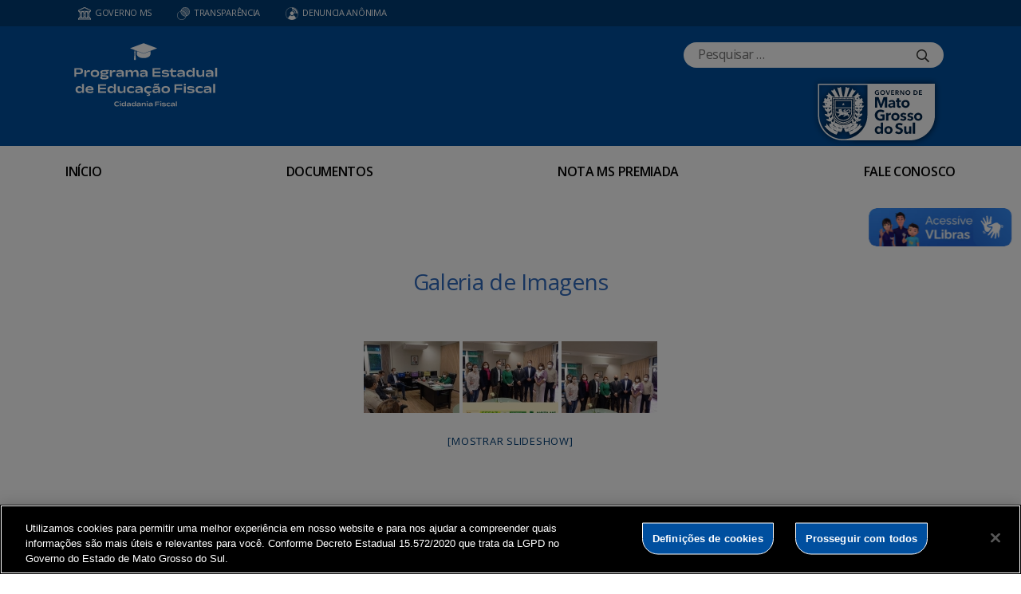

--- FILE ---
content_type: text/html; charset=UTF-8
request_url: https://www.educacaofiscal.ms.gov.br/publicacoes-2/galeria-de-imagens-3/
body_size: 53700
content:
<!DOCTYPE html>

<head>
    <meta charset="utf-8">
    <meta http-equiv="X-UA-Compatible" content="IE=edge">
    <meta name="viewport" content="width=device-width, initial-scale=1">
    <meta http-equiv="Content-Type" content="text/html; charset=UTF-8" />
    <title>
        Galeria de Imagens  &#8211;  Programa Estadual de Educação Fiscal    </title>
    <meta name="description" content="PEEF" />
    <meta name="author" content="Mahmod A. Issa/ bbento " />
    <meta name="robots" content="follow,all" />
    <meta http-equiv="Content-Language" content="pt-br" />
    <link rel="shortcut icon" href="https://www.educacaofiscal.ms.gov.br/wp-content/themes/fokma-3/favicon.png" type="image/png" />
    <link rel="dns-prefetch" href="//fonts.googleapis.com">
    <!-- Font -->
    <link href="https://fonts.googleapis.com/css?family=Open+Sans:400,600|Titillium+Web:300,400,600,700" rel="stylesheet">
    <!-- // Font -->

    <link id="bootstrap" rel="stylesheet" href="https://www.educacaofiscal.ms.gov.br/wp-content/themes/fokma-3/assets/css/bootstrap.min.css" type="text/css" media="all">
    <link rel="stylesheet" href="https://cdn.jsdelivr.net/npm/bootstrap-icons@1.10.5/font/bootstrap-icons.css">
    <link id="theme_style" rel="stylesheet" href="https://www.educacaofiscal.ms.gov.br/wp-content/themes/fokma-3/assets/css/estilos-fundacao.css" type="text/css" media="all">
    <link id="stylesheet" rel="stylesheet" href="https://www.educacaofiscal.ms.gov.br/wp-content/themes/fokma-3/assets/css/main.css" type="text/css" media="all">
    <link id="fancyCss" rel="stylesheet" href="https://www.educacaofiscal.ms.gov.br/wp-content/themes/fokma-3/vendors/fancybox-master/dist/jquery.fancybox.min.css" type="text/css" media="all">
    <link id="tiny-slider" rel="stylesheet" href="https://www.educacaofiscal.ms.gov.br/wp-content/themes/fokma-3/vendors/tiny-slider-master/dist/tiny-slider.css" type="text/css" media="all">
    <link id="lightslider" rel="stylesheet" href="https://www.educacaofiscal.ms.gov.br/wp-content/themes/fokma-3/assets/css/lightslider.css" type="text/css" media="all">
    <!--Para configurar postagens quando adicionadas no facebook -->
    
    <title>Galeria de Imagens &#8211; Programa Estadual de Educação Fiscal</title>
<meta name='robots' content='max-image-preview:large' />
<link rel='dns-prefetch' href='//cdn.jsdelivr.net' />
<link rel="alternate" title="oEmbed (JSON)" type="application/json+oembed" href="https://www.educacaofiscal.ms.gov.br/wp-json/oembed/1.0/embed?url=https%3A%2F%2Fwww.educacaofiscal.ms.gov.br%2Fpublicacoes-2%2Fgaleria-de-imagens-3%2F" />
<link rel="alternate" title="oEmbed (XML)" type="text/xml+oembed" href="https://www.educacaofiscal.ms.gov.br/wp-json/oembed/1.0/embed?url=https%3A%2F%2Fwww.educacaofiscal.ms.gov.br%2Fpublicacoes-2%2Fgaleria-de-imagens-3%2F&#038;format=xml" />
<style id='wp-img-auto-sizes-contain-inline-css' type='text/css'>
img:is([sizes=auto i],[sizes^="auto," i]){contain-intrinsic-size:3000px 1500px}
/*# sourceURL=wp-img-auto-sizes-contain-inline-css */
</style>
<link rel='stylesheet' id='sbi_styles-css' href='https://www.educacaofiscal.ms.gov.br/wp-content/plugins/instagram-feed-pro/css/sbi-styles.min.css?ver=6.2.3' type='text/css' media='all' />
<style id='wp-emoji-styles-inline-css' type='text/css'>

	img.wp-smiley, img.emoji {
		display: inline !important;
		border: none !important;
		box-shadow: none !important;
		height: 1em !important;
		width: 1em !important;
		margin: 0 0.07em !important;
		vertical-align: -0.1em !important;
		background: none !important;
		padding: 0 !important;
	}
/*# sourceURL=wp-emoji-styles-inline-css */
</style>
<style id='wp-block-library-inline-css' type='text/css'>
:root{--wp-block-synced-color:#7a00df;--wp-block-synced-color--rgb:122,0,223;--wp-bound-block-color:var(--wp-block-synced-color);--wp-editor-canvas-background:#ddd;--wp-admin-theme-color:#007cba;--wp-admin-theme-color--rgb:0,124,186;--wp-admin-theme-color-darker-10:#006ba1;--wp-admin-theme-color-darker-10--rgb:0,107,160.5;--wp-admin-theme-color-darker-20:#005a87;--wp-admin-theme-color-darker-20--rgb:0,90,135;--wp-admin-border-width-focus:2px}@media (min-resolution:192dpi){:root{--wp-admin-border-width-focus:1.5px}}.wp-element-button{cursor:pointer}:root .has-very-light-gray-background-color{background-color:#eee}:root .has-very-dark-gray-background-color{background-color:#313131}:root .has-very-light-gray-color{color:#eee}:root .has-very-dark-gray-color{color:#313131}:root .has-vivid-green-cyan-to-vivid-cyan-blue-gradient-background{background:linear-gradient(135deg,#00d084,#0693e3)}:root .has-purple-crush-gradient-background{background:linear-gradient(135deg,#34e2e4,#4721fb 50%,#ab1dfe)}:root .has-hazy-dawn-gradient-background{background:linear-gradient(135deg,#faaca8,#dad0ec)}:root .has-subdued-olive-gradient-background{background:linear-gradient(135deg,#fafae1,#67a671)}:root .has-atomic-cream-gradient-background{background:linear-gradient(135deg,#fdd79a,#004a59)}:root .has-nightshade-gradient-background{background:linear-gradient(135deg,#330968,#31cdcf)}:root .has-midnight-gradient-background{background:linear-gradient(135deg,#020381,#2874fc)}:root{--wp--preset--font-size--normal:16px;--wp--preset--font-size--huge:42px}.has-regular-font-size{font-size:1em}.has-larger-font-size{font-size:2.625em}.has-normal-font-size{font-size:var(--wp--preset--font-size--normal)}.has-huge-font-size{font-size:var(--wp--preset--font-size--huge)}.has-text-align-center{text-align:center}.has-text-align-left{text-align:left}.has-text-align-right{text-align:right}.has-fit-text{white-space:nowrap!important}#end-resizable-editor-section{display:none}.aligncenter{clear:both}.items-justified-left{justify-content:flex-start}.items-justified-center{justify-content:center}.items-justified-right{justify-content:flex-end}.items-justified-space-between{justify-content:space-between}.screen-reader-text{border:0;clip-path:inset(50%);height:1px;margin:-1px;overflow:hidden;padding:0;position:absolute;width:1px;word-wrap:normal!important}.screen-reader-text:focus{background-color:#ddd;clip-path:none;color:#444;display:block;font-size:1em;height:auto;left:5px;line-height:normal;padding:15px 23px 14px;text-decoration:none;top:5px;width:auto;z-index:100000}html :where(.has-border-color){border-style:solid}html :where([style*=border-top-color]){border-top-style:solid}html :where([style*=border-right-color]){border-right-style:solid}html :where([style*=border-bottom-color]){border-bottom-style:solid}html :where([style*=border-left-color]){border-left-style:solid}html :where([style*=border-width]){border-style:solid}html :where([style*=border-top-width]){border-top-style:solid}html :where([style*=border-right-width]){border-right-style:solid}html :where([style*=border-bottom-width]){border-bottom-style:solid}html :where([style*=border-left-width]){border-left-style:solid}html :where(img[class*=wp-image-]){height:auto;max-width:100%}:where(figure){margin:0 0 1em}html :where(.is-position-sticky){--wp-admin--admin-bar--position-offset:var(--wp-admin--admin-bar--height,0px)}@media screen and (max-width:600px){html :where(.is-position-sticky){--wp-admin--admin-bar--position-offset:0px}}

/*# sourceURL=wp-block-library-inline-css */
</style><style id='wp-block-heading-inline-css' type='text/css'>
h1:where(.wp-block-heading).has-background,h2:where(.wp-block-heading).has-background,h3:where(.wp-block-heading).has-background,h4:where(.wp-block-heading).has-background,h5:where(.wp-block-heading).has-background,h6:where(.wp-block-heading).has-background{padding:1.25em 2.375em}h1.has-text-align-left[style*=writing-mode]:where([style*=vertical-lr]),h1.has-text-align-right[style*=writing-mode]:where([style*=vertical-rl]),h2.has-text-align-left[style*=writing-mode]:where([style*=vertical-lr]),h2.has-text-align-right[style*=writing-mode]:where([style*=vertical-rl]),h3.has-text-align-left[style*=writing-mode]:where([style*=vertical-lr]),h3.has-text-align-right[style*=writing-mode]:where([style*=vertical-rl]),h4.has-text-align-left[style*=writing-mode]:where([style*=vertical-lr]),h4.has-text-align-right[style*=writing-mode]:where([style*=vertical-rl]),h5.has-text-align-left[style*=writing-mode]:where([style*=vertical-lr]),h5.has-text-align-right[style*=writing-mode]:where([style*=vertical-rl]),h6.has-text-align-left[style*=writing-mode]:where([style*=vertical-lr]),h6.has-text-align-right[style*=writing-mode]:where([style*=vertical-rl]){rotate:180deg}
/*# sourceURL=https://www.educacaofiscal.ms.gov.br/wp-includes/blocks/heading/style.min.css */
</style>
<style id='wp-block-columns-inline-css' type='text/css'>
.wp-block-columns{box-sizing:border-box;display:flex;flex-wrap:wrap!important}@media (min-width:782px){.wp-block-columns{flex-wrap:nowrap!important}}.wp-block-columns{align-items:normal!important}.wp-block-columns.are-vertically-aligned-top{align-items:flex-start}.wp-block-columns.are-vertically-aligned-center{align-items:center}.wp-block-columns.are-vertically-aligned-bottom{align-items:flex-end}@media (max-width:781px){.wp-block-columns:not(.is-not-stacked-on-mobile)>.wp-block-column{flex-basis:100%!important}}@media (min-width:782px){.wp-block-columns:not(.is-not-stacked-on-mobile)>.wp-block-column{flex-basis:0;flex-grow:1}.wp-block-columns:not(.is-not-stacked-on-mobile)>.wp-block-column[style*=flex-basis]{flex-grow:0}}.wp-block-columns.is-not-stacked-on-mobile{flex-wrap:nowrap!important}.wp-block-columns.is-not-stacked-on-mobile>.wp-block-column{flex-basis:0;flex-grow:1}.wp-block-columns.is-not-stacked-on-mobile>.wp-block-column[style*=flex-basis]{flex-grow:0}:where(.wp-block-columns){margin-bottom:1.75em}:where(.wp-block-columns.has-background){padding:1.25em 2.375em}.wp-block-column{flex-grow:1;min-width:0;overflow-wrap:break-word;word-break:break-word}.wp-block-column.is-vertically-aligned-top{align-self:flex-start}.wp-block-column.is-vertically-aligned-center{align-self:center}.wp-block-column.is-vertically-aligned-bottom{align-self:flex-end}.wp-block-column.is-vertically-aligned-stretch{align-self:stretch}.wp-block-column.is-vertically-aligned-bottom,.wp-block-column.is-vertically-aligned-center,.wp-block-column.is-vertically-aligned-top{width:100%}
/*# sourceURL=https://www.educacaofiscal.ms.gov.br/wp-includes/blocks/columns/style.min.css */
</style>
<style id='wp-block-paragraph-inline-css' type='text/css'>
.is-small-text{font-size:.875em}.is-regular-text{font-size:1em}.is-large-text{font-size:2.25em}.is-larger-text{font-size:3em}.has-drop-cap:not(:focus):first-letter{float:left;font-size:8.4em;font-style:normal;font-weight:100;line-height:.68;margin:.05em .1em 0 0;text-transform:uppercase}body.rtl .has-drop-cap:not(:focus):first-letter{float:none;margin-left:.1em}p.has-drop-cap.has-background{overflow:hidden}:root :where(p.has-background){padding:1.25em 2.375em}:where(p.has-text-color:not(.has-link-color)) a{color:inherit}p.has-text-align-left[style*="writing-mode:vertical-lr"],p.has-text-align-right[style*="writing-mode:vertical-rl"]{rotate:180deg}
/*# sourceURL=https://www.educacaofiscal.ms.gov.br/wp-includes/blocks/paragraph/style.min.css */
</style>
<style id='global-styles-inline-css' type='text/css'>
:root{--wp--preset--aspect-ratio--square: 1;--wp--preset--aspect-ratio--4-3: 4/3;--wp--preset--aspect-ratio--3-4: 3/4;--wp--preset--aspect-ratio--3-2: 3/2;--wp--preset--aspect-ratio--2-3: 2/3;--wp--preset--aspect-ratio--16-9: 16/9;--wp--preset--aspect-ratio--9-16: 9/16;--wp--preset--color--black: #000000;--wp--preset--color--cyan-bluish-gray: #abb8c3;--wp--preset--color--white: #ffffff;--wp--preset--color--pale-pink: #f78da7;--wp--preset--color--vivid-red: #cf2e2e;--wp--preset--color--luminous-vivid-orange: #ff6900;--wp--preset--color--luminous-vivid-amber: #fcb900;--wp--preset--color--light-green-cyan: #7bdcb5;--wp--preset--color--vivid-green-cyan: #00d084;--wp--preset--color--pale-cyan-blue: #8ed1fc;--wp--preset--color--vivid-cyan-blue: #0693e3;--wp--preset--color--vivid-purple: #9b51e0;--wp--preset--gradient--vivid-cyan-blue-to-vivid-purple: linear-gradient(135deg,rgb(6,147,227) 0%,rgb(155,81,224) 100%);--wp--preset--gradient--light-green-cyan-to-vivid-green-cyan: linear-gradient(135deg,rgb(122,220,180) 0%,rgb(0,208,130) 100%);--wp--preset--gradient--luminous-vivid-amber-to-luminous-vivid-orange: linear-gradient(135deg,rgb(252,185,0) 0%,rgb(255,105,0) 100%);--wp--preset--gradient--luminous-vivid-orange-to-vivid-red: linear-gradient(135deg,rgb(255,105,0) 0%,rgb(207,46,46) 100%);--wp--preset--gradient--very-light-gray-to-cyan-bluish-gray: linear-gradient(135deg,rgb(238,238,238) 0%,rgb(169,184,195) 100%);--wp--preset--gradient--cool-to-warm-spectrum: linear-gradient(135deg,rgb(74,234,220) 0%,rgb(151,120,209) 20%,rgb(207,42,186) 40%,rgb(238,44,130) 60%,rgb(251,105,98) 80%,rgb(254,248,76) 100%);--wp--preset--gradient--blush-light-purple: linear-gradient(135deg,rgb(255,206,236) 0%,rgb(152,150,240) 100%);--wp--preset--gradient--blush-bordeaux: linear-gradient(135deg,rgb(254,205,165) 0%,rgb(254,45,45) 50%,rgb(107,0,62) 100%);--wp--preset--gradient--luminous-dusk: linear-gradient(135deg,rgb(255,203,112) 0%,rgb(199,81,192) 50%,rgb(65,88,208) 100%);--wp--preset--gradient--pale-ocean: linear-gradient(135deg,rgb(255,245,203) 0%,rgb(182,227,212) 50%,rgb(51,167,181) 100%);--wp--preset--gradient--electric-grass: linear-gradient(135deg,rgb(202,248,128) 0%,rgb(113,206,126) 100%);--wp--preset--gradient--midnight: linear-gradient(135deg,rgb(2,3,129) 0%,rgb(40,116,252) 100%);--wp--preset--font-size--small: 13px;--wp--preset--font-size--medium: 20px;--wp--preset--font-size--large: 36px;--wp--preset--font-size--x-large: 42px;--wp--preset--spacing--20: 0.44rem;--wp--preset--spacing--30: 0.67rem;--wp--preset--spacing--40: 1rem;--wp--preset--spacing--50: 1.5rem;--wp--preset--spacing--60: 2.25rem;--wp--preset--spacing--70: 3.38rem;--wp--preset--spacing--80: 5.06rem;--wp--preset--shadow--natural: 6px 6px 9px rgba(0, 0, 0, 0.2);--wp--preset--shadow--deep: 12px 12px 50px rgba(0, 0, 0, 0.4);--wp--preset--shadow--sharp: 6px 6px 0px rgba(0, 0, 0, 0.2);--wp--preset--shadow--outlined: 6px 6px 0px -3px rgb(255, 255, 255), 6px 6px rgb(0, 0, 0);--wp--preset--shadow--crisp: 6px 6px 0px rgb(0, 0, 0);}:where(.is-layout-flex){gap: 0.5em;}:where(.is-layout-grid){gap: 0.5em;}body .is-layout-flex{display: flex;}.is-layout-flex{flex-wrap: wrap;align-items: center;}.is-layout-flex > :is(*, div){margin: 0;}body .is-layout-grid{display: grid;}.is-layout-grid > :is(*, div){margin: 0;}:where(.wp-block-columns.is-layout-flex){gap: 2em;}:where(.wp-block-columns.is-layout-grid){gap: 2em;}:where(.wp-block-post-template.is-layout-flex){gap: 1.25em;}:where(.wp-block-post-template.is-layout-grid){gap: 1.25em;}.has-black-color{color: var(--wp--preset--color--black) !important;}.has-cyan-bluish-gray-color{color: var(--wp--preset--color--cyan-bluish-gray) !important;}.has-white-color{color: var(--wp--preset--color--white) !important;}.has-pale-pink-color{color: var(--wp--preset--color--pale-pink) !important;}.has-vivid-red-color{color: var(--wp--preset--color--vivid-red) !important;}.has-luminous-vivid-orange-color{color: var(--wp--preset--color--luminous-vivid-orange) !important;}.has-luminous-vivid-amber-color{color: var(--wp--preset--color--luminous-vivid-amber) !important;}.has-light-green-cyan-color{color: var(--wp--preset--color--light-green-cyan) !important;}.has-vivid-green-cyan-color{color: var(--wp--preset--color--vivid-green-cyan) !important;}.has-pale-cyan-blue-color{color: var(--wp--preset--color--pale-cyan-blue) !important;}.has-vivid-cyan-blue-color{color: var(--wp--preset--color--vivid-cyan-blue) !important;}.has-vivid-purple-color{color: var(--wp--preset--color--vivid-purple) !important;}.has-black-background-color{background-color: var(--wp--preset--color--black) !important;}.has-cyan-bluish-gray-background-color{background-color: var(--wp--preset--color--cyan-bluish-gray) !important;}.has-white-background-color{background-color: var(--wp--preset--color--white) !important;}.has-pale-pink-background-color{background-color: var(--wp--preset--color--pale-pink) !important;}.has-vivid-red-background-color{background-color: var(--wp--preset--color--vivid-red) !important;}.has-luminous-vivid-orange-background-color{background-color: var(--wp--preset--color--luminous-vivid-orange) !important;}.has-luminous-vivid-amber-background-color{background-color: var(--wp--preset--color--luminous-vivid-amber) !important;}.has-light-green-cyan-background-color{background-color: var(--wp--preset--color--light-green-cyan) !important;}.has-vivid-green-cyan-background-color{background-color: var(--wp--preset--color--vivid-green-cyan) !important;}.has-pale-cyan-blue-background-color{background-color: var(--wp--preset--color--pale-cyan-blue) !important;}.has-vivid-cyan-blue-background-color{background-color: var(--wp--preset--color--vivid-cyan-blue) !important;}.has-vivid-purple-background-color{background-color: var(--wp--preset--color--vivid-purple) !important;}.has-black-border-color{border-color: var(--wp--preset--color--black) !important;}.has-cyan-bluish-gray-border-color{border-color: var(--wp--preset--color--cyan-bluish-gray) !important;}.has-white-border-color{border-color: var(--wp--preset--color--white) !important;}.has-pale-pink-border-color{border-color: var(--wp--preset--color--pale-pink) !important;}.has-vivid-red-border-color{border-color: var(--wp--preset--color--vivid-red) !important;}.has-luminous-vivid-orange-border-color{border-color: var(--wp--preset--color--luminous-vivid-orange) !important;}.has-luminous-vivid-amber-border-color{border-color: var(--wp--preset--color--luminous-vivid-amber) !important;}.has-light-green-cyan-border-color{border-color: var(--wp--preset--color--light-green-cyan) !important;}.has-vivid-green-cyan-border-color{border-color: var(--wp--preset--color--vivid-green-cyan) !important;}.has-pale-cyan-blue-border-color{border-color: var(--wp--preset--color--pale-cyan-blue) !important;}.has-vivid-cyan-blue-border-color{border-color: var(--wp--preset--color--vivid-cyan-blue) !important;}.has-vivid-purple-border-color{border-color: var(--wp--preset--color--vivid-purple) !important;}.has-vivid-cyan-blue-to-vivid-purple-gradient-background{background: var(--wp--preset--gradient--vivid-cyan-blue-to-vivid-purple) !important;}.has-light-green-cyan-to-vivid-green-cyan-gradient-background{background: var(--wp--preset--gradient--light-green-cyan-to-vivid-green-cyan) !important;}.has-luminous-vivid-amber-to-luminous-vivid-orange-gradient-background{background: var(--wp--preset--gradient--luminous-vivid-amber-to-luminous-vivid-orange) !important;}.has-luminous-vivid-orange-to-vivid-red-gradient-background{background: var(--wp--preset--gradient--luminous-vivid-orange-to-vivid-red) !important;}.has-very-light-gray-to-cyan-bluish-gray-gradient-background{background: var(--wp--preset--gradient--very-light-gray-to-cyan-bluish-gray) !important;}.has-cool-to-warm-spectrum-gradient-background{background: var(--wp--preset--gradient--cool-to-warm-spectrum) !important;}.has-blush-light-purple-gradient-background{background: var(--wp--preset--gradient--blush-light-purple) !important;}.has-blush-bordeaux-gradient-background{background: var(--wp--preset--gradient--blush-bordeaux) !important;}.has-luminous-dusk-gradient-background{background: var(--wp--preset--gradient--luminous-dusk) !important;}.has-pale-ocean-gradient-background{background: var(--wp--preset--gradient--pale-ocean) !important;}.has-electric-grass-gradient-background{background: var(--wp--preset--gradient--electric-grass) !important;}.has-midnight-gradient-background{background: var(--wp--preset--gradient--midnight) !important;}.has-small-font-size{font-size: var(--wp--preset--font-size--small) !important;}.has-medium-font-size{font-size: var(--wp--preset--font-size--medium) !important;}.has-large-font-size{font-size: var(--wp--preset--font-size--large) !important;}.has-x-large-font-size{font-size: var(--wp--preset--font-size--x-large) !important;}
:where(.wp-block-columns.is-layout-flex){gap: 2em;}:where(.wp-block-columns.is-layout-grid){gap: 2em;}
/*# sourceURL=global-styles-inline-css */
</style>
<style id='core-block-supports-inline-css' type='text/css'>
.wp-container-core-columns-is-layout-9d6595d7{flex-wrap:nowrap;}
/*# sourceURL=core-block-supports-inline-css */
</style>

<style id='classic-theme-styles-inline-css' type='text/css'>
/*! This file is auto-generated */
.wp-block-button__link{color:#fff;background-color:#32373c;border-radius:9999px;box-shadow:none;text-decoration:none;padding:calc(.667em + 2px) calc(1.333em + 2px);font-size:1.125em}.wp-block-file__button{background:#32373c;color:#fff;text-decoration:none}
/*# sourceURL=/wp-includes/css/classic-themes.min.css */
</style>
<link rel='stylesheet' id='contact-form-7-css' href='https://www.educacaofiscal.ms.gov.br/wp-content/plugins/contact-form-7/includes/css/styles.css?ver=6.1.4' type='text/css' media='all' />
<link rel='stylesheet' id='wp-polls-css' href='https://www.educacaofiscal.ms.gov.br/wp-content/plugins/wp-polls/polls-css.css?ver=2.77.3' type='text/css' media='all' />
<style id='wp-polls-inline-css' type='text/css'>
.wp-polls .pollbar {
	margin: 1px;
	font-size: 6px;
	line-height: 8px;
	height: 8px;
	background-image: url('https://www.educacaofiscal.ms.gov.br/wp-content/plugins/wp-polls/images/default/pollbg.gif');
	border: 1px solid #c8c8c8;
}

/*# sourceURL=wp-polls-inline-css */
</style>
<link rel='stylesheet' id='ngg_trigger_buttons-css' href='https://www.educacaofiscal.ms.gov.br/wp-content/plugins/nextgen-gallery/static/GalleryDisplay/trigger_buttons.css?ver=4.0.4' type='text/css' media='all' />
<link rel='stylesheet' id='fancybox-0-css' href='https://www.educacaofiscal.ms.gov.br/wp-content/plugins/nextgen-gallery/static/Lightbox/fancybox/jquery.fancybox-1.3.4.css?ver=4.0.4' type='text/css' media='all' />
<link rel='stylesheet' id='fontawesome_v4_shim_style-css' href='https://www.educacaofiscal.ms.gov.br/wp-content/plugins/nextgen-gallery/static/FontAwesome/css/v4-shims.min.css?ver=6.9' type='text/css' media='all' />
<link rel='stylesheet' id='fontawesome-css' href='https://www.educacaofiscal.ms.gov.br/wp-content/plugins/nextgen-gallery/static/FontAwesome/css/all.min.css?ver=6.9' type='text/css' media='all' />
<link rel='stylesheet' id='nextgen_pagination_style-css' href='https://www.educacaofiscal.ms.gov.br/wp-content/plugins/nextgen-gallery/static/GalleryDisplay/pagination_style.css?ver=4.0.4' type='text/css' media='all' />
<link rel='stylesheet' id='nextgen_basic_thumbnails_style-css' href='https://www.educacaofiscal.ms.gov.br/wp-content/plugins/nextgen-gallery/static/Thumbnails/nextgen_basic_thumbnails.css?ver=4.0.4' type='text/css' media='all' />
<link rel='stylesheet' id='nextgen_basic_imagebrowser_style-css' href='https://www.educacaofiscal.ms.gov.br/wp-content/plugins/nextgen-gallery/static/ImageBrowser/style.css?ver=4.0.4' type='text/css' media='all' />
<link rel='stylesheet' id='cff-css' href='https://www.educacaofiscal.ms.gov.br/wp-content/plugins/custom-facebook-feed-pro/assets/css/cff-style.min.css?ver=4.3.6' type='text/css' media='all' />
<link rel='stylesheet' id='wp-fullcalendar-css' href='https://www.educacaofiscal.ms.gov.br/wp-content/plugins/wp-fullcalendar/includes/css/main.css?ver=1.6' type='text/css' media='all' />
<link rel='stylesheet' id='wp-fullcalendar-tippy-light-border-css' href='https://www.educacaofiscal.ms.gov.br/wp-content/plugins/wp-fullcalendar/includes/css/tippy/light-border.css?ver=1.6' type='text/css' media='all' />
<link rel='stylesheet' id='jquery-ui-css' href='https://www.educacaofiscal.ms.gov.br/wp-content/plugins/wp-fullcalendar/includes/css/jquery-ui/ui-lightness/jquery-ui.min.css?ver=1.6' type='text/css' media='all' />
<link rel='stylesheet' id='jquery-ui-theme-css' href='https://www.educacaofiscal.ms.gov.br/wp-content/plugins/wp-fullcalendar/includes/css/jquery-ui/ui-lightness/theme.css?ver=1.6' type='text/css' media='all' />
<script type="text/javascript" src="https://www.educacaofiscal.ms.gov.br/wp-includes/js/jquery/jquery.min.js?ver=3.7.1" id="jquery-core-js"></script>
<script type="text/javascript" src="https://www.educacaofiscal.ms.gov.br/wp-includes/js/jquery/jquery-migrate.min.js?ver=3.4.1" id="jquery-migrate-js"></script>
<script type="text/javascript" id="photocrati_ajax-js-extra">
/* <![CDATA[ */
var photocrati_ajax = {"url":"https://www.educacaofiscal.ms.gov.br/index.php?photocrati_ajax=1","rest_url":"https://www.educacaofiscal.ms.gov.br/wp-json/","wp_home_url":"https://www.educacaofiscal.ms.gov.br","wp_site_url":"https://www.educacaofiscal.ms.gov.br","wp_root_url":"https://www.educacaofiscal.ms.gov.br","wp_plugins_url":"https://www.educacaofiscal.ms.gov.br/wp-content/plugins","wp_content_url":"https://www.educacaofiscal.ms.gov.br/wp-content","wp_includes_url":"https://www.educacaofiscal.ms.gov.br/wp-includes/","ngg_param_slug":"nggallery","rest_nonce":"37eeb8b3a5"};
//# sourceURL=photocrati_ajax-js-extra
/* ]]> */
</script>
<script type="text/javascript" src="https://www.educacaofiscal.ms.gov.br/wp-content/plugins/nextgen-gallery/static/Legacy/ajax.min.js?ver=4.0.4" id="photocrati_ajax-js"></script>
<script type="text/javascript" src="https://www.educacaofiscal.ms.gov.br/wp-content/plugins/nextgen-gallery/static/FontAwesome/js/v4-shims.min.js?ver=5.3.1" id="fontawesome_v4_shim-js"></script>
<script type="text/javascript" defer crossorigin="anonymous" data-auto-replace-svg="false" data-keep-original-source="false" data-search-pseudo-elements src="https://www.educacaofiscal.ms.gov.br/wp-content/plugins/nextgen-gallery/static/FontAwesome/js/all.min.js?ver=5.3.1" id="fontawesome-js"></script>
<script type="text/javascript" src="https://www.educacaofiscal.ms.gov.br/wp-content/plugins/nextgen-gallery/static/Thumbnails/nextgen_basic_thumbnails.js?ver=4.0.4" id="nextgen_basic_thumbnails_script-js"></script>
<script type="text/javascript" src="https://www.educacaofiscal.ms.gov.br/wp-includes/js/jquery/ui/core.min.js?ver=1.13.3" id="jquery-ui-core-js"></script>
<script type="text/javascript" src="https://www.educacaofiscal.ms.gov.br/wp-includes/js/jquery/ui/menu.min.js?ver=1.13.3" id="jquery-ui-menu-js"></script>
<script type="text/javascript" src="https://www.educacaofiscal.ms.gov.br/wp-includes/js/jquery/ui/selectmenu.min.js?ver=1.13.3" id="jquery-ui-selectmenu-js"></script>
<script type="text/javascript" src="https://www.educacaofiscal.ms.gov.br/wp-includes/js/jquery/ui/tooltip.min.js?ver=1.13.3" id="jquery-ui-tooltip-js"></script>
<script type="text/javascript" src="https://www.educacaofiscal.ms.gov.br/wp-includes/js/dist/vendor/moment.min.js?ver=2.30.1" id="moment-js"></script>
<script type="text/javascript" id="moment-js-after">
/* <![CDATA[ */
moment.updateLocale( 'pt_BR', {"months":["janeiro","fevereiro","mar\u00e7o","abril","maio","junho","julho","agosto","setembro","outubro","novembro","dezembro"],"monthsShort":["jan","fev","mar","abr","maio","jun","jul","ago","set","out","nov","dez"],"weekdays":["domingo","segunda-feira","ter\u00e7a-feira","quarta-feira","quinta-feira","sexta-feira","s\u00e1bado"],"weekdaysShort":["dom","seg","ter","qua","qui","sex","s\u00e1b"],"week":{"dow":0},"longDateFormat":{"LT":"H:i","LTS":null,"L":null,"LL":"j \\d\\e F \\d\\e Y","LLL":"j \\d\\e F \\d\\e Y, H:i","LLLL":null}} );
//# sourceURL=moment-js-after
/* ]]> */
</script>
<script type="text/javascript" id="wp-fullcalendar-js-extra">
/* <![CDATA[ */
var WPFC = {"ajaxurl":"https://www.educacaofiscal.ms.gov.br/wp-admin/admin-ajax.php?action=WP_FullCalendar","firstDay":"0","wpfc_theme":"jquery-ui","wpfc_limit":"3","wpfc_limit_txt":"more ...","timeFormat":"h(:mm)A","defaultView":"month","weekends":"true","header":{"left":"prev,next today","center":"title","right":"month,basicWeek,basicDay"},"wpfc_qtips":"1","tippy_theme":"light-border","tippy_placement":"auto","tippy_loading":"Loading..."};
//# sourceURL=wp-fullcalendar-js-extra
/* ]]> */
</script>
<script type="text/javascript" src="https://www.educacaofiscal.ms.gov.br/wp-content/plugins/wp-fullcalendar/includes/js/main.js?ver=1.6" id="wp-fullcalendar-js"></script>
<link rel="https://api.w.org/" href="https://www.educacaofiscal.ms.gov.br/wp-json/" /><link rel="alternate" title="JSON" type="application/json" href="https://www.educacaofiscal.ms.gov.br/wp-json/wp/v2/pages/6960" /><link rel="EditURI" type="application/rsd+xml" title="RSD" href="https://www.educacaofiscal.ms.gov.br/xmlrpc.php?rsd" />
<link rel="canonical" href="https://www.educacaofiscal.ms.gov.br/publicacoes-2/galeria-de-imagens-3/" />
<link rel='shortlink' href='https://www.educacaofiscal.ms.gov.br/?p=6960' />
<!-- Custom Facebook Feed JS vars -->
<script type="text/javascript">
var cffsiteurl = "https://www.educacaofiscal.ms.gov.br/wp-content/plugins";
var cffajaxurl = "https://www.educacaofiscal.ms.gov.br/wp-admin/admin-ajax.php";


var cfflinkhashtags = "false";
</script>
<script src="https://cdn.cookielaw.org/scripttemplates/otSDKStub.js"  type="text/javascript" charset="UTF-8" data-domain-script="f1687c75-f088-4a58-be6e-95b922c86535" ></script>
<script type="text/javascript">
function OptanonWrapper() { }
</script>
		<style type="text/css" id="wp-custom-css">
			.banner {
    height: 150px !important;
}
.topo {
    padding-top: 5px !important;
}
.logo-meio{
	display: grid;
  height: 100%;
}
.logo-topo-governo{
	padding-top: 10px !important;
}

@media(max-width:765px){
	.logo-topo-fundacao{
		display:none;
	}
	.logo-topo-fundacao{
		height:auto!important;	
	}
	.topo-home-logo{
		top: 0px;
	}
	#menuBtn{
		color:#004F9E
	}
}

.main-menu{
	background: white;
}
.main-menu ul li a{
	color: black !important;
}

/*--------------area1--------------*/
.area-1 {
  background: #f0f0f0 url(https://www.educacaofiscal.ms.gov.br/wp-content/uploads/2024/06/FUNDO-AREA-1.png) center/cover fixed;
}

.colbranca p{
	margin: 5px;
}


/* -----svg estilo----- */

.svg-content-area1 {
	  background: white;
    width: 100%;
    height: 200px;
    box-shadow: 0px 0px 10px 0px #00000029;
    border-radius: 5px;
}
.svg-content-area1:hover{
    transform: scale(1.1);
}

.svg-content-area1 img {
    width: 100%;
    height: 100%;
}

a {
    text-decoration: none;
}

.svg-icon-area1 {
    display: flex;
    justify-content: center;
    align-items: center;
    height: 60%;
    border-radius:5px 5px 0px 0px;
}

.svg-text-area1 {
    font-size: 20px;
    font-weight: 700;
    color:#004F9E;
    display: flex;
    justify-content: center;
    align-items: center;
    margin-top: 20px;
}
/* cores svg */

.yellow-color{
	background: #EC9D29;
}
.blue-color{
	background: #353D6E;
}
.cian-color{
	background: #3B7A81;
}
.red-color{
	background: #B84E4E;
}
.pink-color{
	background: #C33A85;
}
.green-color{
	background: #389753;
}
.purple-color{
	background: #6A358D;
}

/*-----redes-Sociais-----*/
.Redes_sociais{
	border: 2px solid #004F9E;
	border-radius: 10px;
	align-content: center;
  height: 100%;
  padding: 20px 0;
}
.svg_content{
	color: blue;
	display: flex;
	justify-content: center;
	gap: 20px;
}
.svg_content svg{
	width: 35px;
	height: 35px;
	fill: #004F9E;
}
.Text_redes{
	color: #004F9E;
	text-align: center;
	margin-bottom: 15px;
}
/*-----redes-Sociais-----*/

/*--------------area2--------------*/
.area-2 {
background: linear-gradient(180deg, rgba(195,213,221,1) 0%, rgba(195,213,221,1) 46%, rgba(255,255,255,1) 46%, rgba(255,255,255,1) 100%);
	.has-white-background-color{
		background: transparent !important;
	}
	.accordionArea2{
	background: white;
	padding: 5px 20px;
	border: 1px solid #959595;
	border-radius: 5px;
	}
	
	details{
		summary{
			font-weight: bold;
			font-size: 15px;
			color: #3c3c3c;
		}
		p{
			margin-top: 6px;
			font-size: 15px;
		}
	}
	iframe{
		width: 100%;
		height: 240px;
	}
}

/*-----videos-----*/

.area2-videos-content{
	border-radius: 5px;
	iframe{
		border-radius: 5px;
	}
	.wp-block-group__inner-container{
		padding: 10px 30px 0;
	}
}

/* Destaques */

.wp-block-latest-posts__list li{
	position: relative;
	display: flex;
  border: 1px solid #b7b7b7;
  border-radius: 5px;
	.wp-block-latest-posts__featured-image{
		margin: 0;
		a{
			height: 100%;
		  img{
        height: 175px;
        width: 300px;
        min-width: 240px;
		  }
		}
	}
	.wp-block-latest-posts__post-title{
		padding: 15px;
		color: #3a3a3a;
		font-weight: bolder;
		max-height: 55px;
    white-space: nowrap;
    overflow: hidden;
    text-overflow: ellipsis;
	}
	.wp-block-latest-posts__post-excerpt{
		position: absolute;
    display: grid;
    width: 360px;
    left: 254px;
    top: 45px;
    justify-content: space-between;
    height: 115px;
		a{
		  width: 100%;
      display: block;
      text-align: end;
			text-decoration: underline;
			align-content: end;
		}
	}
}


.acc-button-area2{
	  border: 1px solid #e0e0e0;
    font-weight: 600;
    color: #31343a;
}
	
/*---------area3--------------*/
.area-3 {
  background: #E5E8EA;
	}


	/*-----widget footer-----*/

.footer-widget{
	display:flex
}
footer{
	margin: 0px;
}
	/*-----widget footer-----*/

.post-destaque-classe li{
	display:flex
}

/* @medias */

@media (max-width:1400px){
	.wp-block-latest-posts__list li{
		.wp-block-latest-posts__post-excerpt{
			width: 280px;
		}
	}
}

@media (max-width:1200px){
	.wp-block-latest-posts__list li{
		.wp-block-latest-posts__post-excerpt     {
    height: 165px;
    }
		.wp-block-latest-posts__post-excerpt{
			width: 180px;
		   }
		.wp-block-latest-posts__featured-image {
      a {
       img {
         height: 225px;
         width: 300px;
         min-width: 240px;
       }
      }
		}
	}
}

@media (max-width:992px){
		.area-2 {
    background: linear-gradient(180deg,       rgba(195, 213, 221, 1) 0%, 
      rgba(195, 213, 221, 1) 36%,
      rgba(255, 255, 255, 1) 36%,
      rgba(255, 255, 255, 1) 100%);
}
	.wp-block-latest-posts__list li{
		width: 100% !important;
		.wp-block-latest-posts__post-excerpt{
			width: 420px;
		   }
	}
	.wp-block-latest-posts__list .wp-block-latest-posts__featured-image img{
	  min-width: 140px;
	}
	.wp-block-latest-posts__list{
		flex-direction: column;
	}
}

@media (max-width:768px){
	.area-2 {
    background: linear-gradient(180deg,       rgba(195, 213, 221, 1) 0%, 
      rgba(195, 213, 221, 1) 52%,
      rgba(255, 255, 255, 1) 52%,
      rgba(255, 255, 255, 1) 100%);
}
	.wp-block-latest-posts li{
		flex-direction:column
	}
		.wp-block-latest-posts__post-excerpt{
		display:none !important;
	}
}

@media (max-width:600px){
	.wp-block-latest-posts__list li{
		flex-wrap: nowrap;
	}
	.wp-block-latest-posts li{
		flex-direction:column;
	}
	.wp-block-latest-posts__post-excerpt{
		display:none !important;
	}
	footer div{
		flex-direction: column;
	}
}
.lSPrev{
	left:0px;
	
}
.lSNext{
	right:0
}		</style>
		
</head>

<body class="wp-singular page-template page-template-page-no-sidebar page-template-page-no-sidebar-php page page-id-6960 page-child parent-pageid-2301 wp-custom-logo wp-theme-fokma-3">


    <header>
        <div class="barra-governo">
            <div class="container">
                <nav class="nav justify-content-center justify-content-sm-start">
                    <a href="http://www.ms.gov.br/" class="nav-link" target="_blank"><i class="icon-governo"></i>Governo MS</a>
                    <a href="http://www.transparencia.ms.gov.br/" class="nav-link" target="_blank"><i class="icon-transparencia"></i>Transparência</a>
                    <a href="https://falabr.cgu.gov.br/publico/Manifestacao/RegistrarManifestacao.aspx?idFormulario=4&tipo=1&origem=idp&modo=" class="nav-link" target="_blank"><i class="icon-denuncia"></i>Denuncia Anônima</a>    
                </nav>
            </div>
        </div>

        <!-- Img Banner -->
        <section id="particles-js" class="banner" style="background:url('https://www.educacaofiscal.ms.gov.br/wp-content/uploads/2024/06/HEADER.png') 50% 50% no-repeat; background-size: cover" alt="banner principal">
            <!-- // Img Banner -->

            <div class="topo topo-home">


                <img src="https://www.educacaofiscal.ms.gov.br/wp-content/themes/fokma-3/assets/img/brasao-governo-mini.png" alt="Governo de MS" class="d-md-none">


                <div class="container d-flex topo-home-logo">

                    <div>
                        <div class="logo-meio"><a href="https://www.educacaofiscal.ms.gov.br/" class="custom-logo-link" rel="home"><img width="201" height="122" src="https://www.educacaofiscal.ms.gov.br/wp-content/uploads/2025/09/LOGO-2025-PEEF-MS.png" class="custom-logo" alt="Programa Estadual de Educação Fiscal" decoding="async" /></a></div> <!--adicionado para personalizaçao-->
                    </div>

                    <div class="sub-header">

                        <div class="busca">
                            <form role="search" method="get" class="search-form" action="https://www.educacaofiscal.ms.gov.br/">
                                <input class="search-field" type="text" id="buscarPortal" placeholder="Pesquisar …" value="" name="s" title="Pesquisar por:" />
                                <button class="btn-pesquisar"><svg xmlns="http://www.w3.org/2000/svg" aria-label="icone de pesquisa" width="20" height="20" viewBox="0 0 20 20" fill="none" role="button">
                                <path d="M17.875 16.6562C18.0312 16.8125 18.0312 17.0625 17.875 17.1875L17.1562 17.9062C17.0312 18.0625 16.7812 18.0625 16.625 17.9062L12.8438 14.125C12.7812 14.0312 12.75 13.9375 12.75 13.8438V13.4375C11.5938 14.4062 10.125 15 8.5 15C4.90625 15 2 12.0938 2 8.5C2 4.9375 4.90625 2 8.5 2C12.0625 2 15 4.9375 15 8.5C15 10.125 14.375 11.625 13.4062 12.75H13.8125C13.9062 12.75 14 12.8125 14.0938 12.875L17.875 16.6562ZM8.5 13.5C11.25 13.5 13.5 11.2812 13.5 8.5C13.5 5.75 11.25 3.5 8.5 3.5C5.71875 3.5 3.5 5.75 3.5 8.5C3.5 11.2812 5.71875 13.5 8.5 13.5Z" fill="#30302E"></path>
                            </svg></button>
                            </form>
                        </div>

                        <a href="#" class="logo-topo-governo float-end">
                            <img src="https://www.educacaofiscal.ms.gov.br/wp-content/themes/fokma-3/assets/img/brasao-governo.png" alt="Governo de MS" class="d-none d-md-inline">
                        </a>

                        <div class="clearfix d-md-none"></div>
                        <div class="w-100 d-md-none logos-topo-divider"></div>
                        <nav class="nav justify-content-center justify-content-md-between d-md-inline-block links-midias">
                                                    </nav>
                    </div>
                </div>
            </div>
    </header>

    <nav class="menu-principal main-menu">
        <div class="container">
            <div class="row">
                <div class="col-4 d-md-none">
                    <button id="menuBtn" class="navbar-toggler" type="button" data-bs-toggle="collapse" data-bs-target="#navbarTogglerDemo01" aria-controls="navbarTogglerDemo01" aria-expanded="true" aria-label="Toggle navigation">
                        <i class="fa fa-bars"></i> MENU
                    </button>
                </div>
                <div class="col-12" id="menu_topo1">
                    <div class="collapse navbar-collapse" id="navbarTogglerDemo01">

                        <ul id="menu-menu-1" class="nav justify-content-between" itemscope itemtype="http://www.schema.org/SiteNavigationElement"><li  id="menu-item-8758" class="menu-item menu-item-type-post_type menu-item-object-page menu-item-home menu-item-8758 nav-item"><a itemprop="url" href="https://www.educacaofiscal.ms.gov.br/" class="nav-link"><span itemprop="name">Início</span></a></li>
<li  id="menu-item-8770" class="menu-item menu-item-type-post_type menu-item-object-page menu-item-8770 nav-item"><a itemprop="url" href="https://www.educacaofiscal.ms.gov.br/documentos/" class="nav-link"><span itemprop="name">Documentos</span></a></li>
<li  id="menu-item-8800" class="menu-item menu-item-type-custom menu-item-object-custom menu-item-8800 nav-item"><a itemprop="url" href="https://www.notamspremiada.ms.gov.br/" class="nav-link"><span itemprop="name">NOTA MS PREMIADA</span></a></li>
<li  id="menu-item-8777" class="menu-item menu-item-type-post_type menu-item-object-page menu-item-8777 nav-item"><a itemprop="url" href="https://www.educacaofiscal.ms.gov.br/fale-conosco/" class="nav-link"><span itemprop="name">Fale Conosco</span></a></li>
</ul>
                    </div>

                </div>
            </div>
        </div>
    </nav>

        <section id="page">
        <div class="container">

            <div class="row">
                                        <div class="col-12">
                                <h1 class="green" id="page-title">
                                    Galeria de Imagens                                </h1>
                                <p><!-- default-view.php -->
<div
	class="ngg-galleryoverview default-view
	 ngg-ajax-pagination-none	"
	id="ngg-gallery-e30c722df9c3d1405d38d00a2cc1ac6f-1">

		<!-- Thumbnails -->
				<div id="ngg-image-0" class="ngg-gallery-thumbnail-box
											"
			>
						<div class="ngg-gallery-thumbnail">
			<a href="https://www.educacaofiscal.ms.gov.br/wp-content/uploads/sites/23/nggallery/reuniao-na-secretaria-de-estado-de-educacao-para-alinhar-os-ultimos-detalhes-do-concurso-de-desenho-desenhando-os-caminhos-dos-tributos/5.jpg"
				title=""
				data-src="https://www.educacaofiscal.ms.gov.br/wp-content/uploads/sites/23/nggallery/reuniao-na-secretaria-de-estado-de-educacao-para-alinhar-os-ultimos-detalhes-do-concurso-de-desenho-desenhando-os-caminhos-dos-tributos/5.jpg"
				data-thumbnail="https://www.educacaofiscal.ms.gov.br/wp-content/uploads/sites/23/nggallery/reuniao-na-secretaria-de-estado-de-educacao-para-alinhar-os-ultimos-detalhes-do-concurso-de-desenho-desenhando-os-caminhos-dos-tributos/thumbs/thumbs_5.jpg"
				data-image-id="1"
				data-title="5"
				data-description=""
				data-image-slug="5"
				class="ngg-fancybox" rel="e30c722df9c3d1405d38d00a2cc1ac6f">
				<img
					title="5"
					alt="5"
					src="https://www.educacaofiscal.ms.gov.br/wp-content/uploads/sites/23/nggallery/reuniao-na-secretaria-de-estado-de-educacao-para-alinhar-os-ultimos-detalhes-do-concurso-de-desenho-desenhando-os-caminhos-dos-tributos/thumbs/thumbs_5.jpg"
					width="120"
					height="90"
					style="max-width:100%;"
				/>
			</a>
		</div>
							</div>
			
				<div id="ngg-image-1" class="ngg-gallery-thumbnail-box
											"
			>
						<div class="ngg-gallery-thumbnail">
			<a href="https://www.educacaofiscal.ms.gov.br/wp-content/uploads/sites/23/nggallery/reuniao-na-secretaria-de-estado-de-educacao-para-alinhar-os-ultimos-detalhes-do-concurso-de-desenho-desenhando-os-caminhos-dos-tributos/1.jpg"
				title=""
				data-src="https://www.educacaofiscal.ms.gov.br/wp-content/uploads/sites/23/nggallery/reuniao-na-secretaria-de-estado-de-educacao-para-alinhar-os-ultimos-detalhes-do-concurso-de-desenho-desenhando-os-caminhos-dos-tributos/1.jpg"
				data-thumbnail="https://www.educacaofiscal.ms.gov.br/wp-content/uploads/sites/23/nggallery/reuniao-na-secretaria-de-estado-de-educacao-para-alinhar-os-ultimos-detalhes-do-concurso-de-desenho-desenhando-os-caminhos-dos-tributos/thumbs/thumbs_1.jpg"
				data-image-id="2"
				data-title="1"
				data-description=""
				data-image-slug="1"
				class="ngg-fancybox" rel="e30c722df9c3d1405d38d00a2cc1ac6f">
				<img
					title="1"
					alt="1"
					src="https://www.educacaofiscal.ms.gov.br/wp-content/uploads/sites/23/nggallery/reuniao-na-secretaria-de-estado-de-educacao-para-alinhar-os-ultimos-detalhes-do-concurso-de-desenho-desenhando-os-caminhos-dos-tributos/thumbs/thumbs_1.jpg"
					width="120"
					height="90"
					style="max-width:100%;"
				/>
			</a>
		</div>
							</div>
			
				<div id="ngg-image-2" class="ngg-gallery-thumbnail-box
											"
			>
						<div class="ngg-gallery-thumbnail">
			<a href="https://www.educacaofiscal.ms.gov.br/wp-content/uploads/sites/23/nggallery/reuniao-na-secretaria-de-estado-de-educacao-para-alinhar-os-ultimos-detalhes-do-concurso-de-desenho-desenhando-os-caminhos-dos-tributos/2.jpg"
				title=""
				data-src="https://www.educacaofiscal.ms.gov.br/wp-content/uploads/sites/23/nggallery/reuniao-na-secretaria-de-estado-de-educacao-para-alinhar-os-ultimos-detalhes-do-concurso-de-desenho-desenhando-os-caminhos-dos-tributos/2.jpg"
				data-thumbnail="https://www.educacaofiscal.ms.gov.br/wp-content/uploads/sites/23/nggallery/reuniao-na-secretaria-de-estado-de-educacao-para-alinhar-os-ultimos-detalhes-do-concurso-de-desenho-desenhando-os-caminhos-dos-tributos/thumbs/thumbs_2.jpg"
				data-image-id="3"
				data-title="2"
				data-description=""
				data-image-slug="2"
				class="ngg-fancybox" rel="e30c722df9c3d1405d38d00a2cc1ac6f">
				<img
					title="2"
					alt="2"
					src="https://www.educacaofiscal.ms.gov.br/wp-content/uploads/sites/23/nggallery/reuniao-na-secretaria-de-estado-de-educacao-para-alinhar-os-ultimos-detalhes-do-concurso-de-desenho-desenhando-os-caminhos-dos-tributos/thumbs/thumbs_2.jpg"
					width="120"
					height="90"
					style="max-width:100%;"
				/>
			</a>
		</div>
							</div>
			
	
	<br style="clear: both" />

		<div class="slideshowlink">
		<a href='https://www.educacaofiscal.ms.gov.br/publicacoes-2/galeria-de-imagens-3/nggallery/slideshow?q=/publicacoes-2/galeria-de-imagens-3'>[Mostrar slideshow]</a>

	</div>
	
		<!-- Pagination -->
		<div class='ngg-clear'></div>	</div>
<br />
	<div class='ngg-imagebrowser default-view'
		id='ngg-imagebrowser-cd2793145080c39235023ce03b97deb4-6960'
		data-nextgen-gallery-id="cd2793145080c39235023ce03b97deb4">

		<h3>5</h3>

		<div id="ngg-image-0" class="pic" 
					>
		<a href='https://www.educacaofiscal.ms.gov.br/wp-content/uploads/sites/23/nggallery/reuniao-na-secretaria-de-estado-de-educacao-para-alinhar-os-ultimos-detalhes-do-concurso-de-desenho-desenhando-os-caminhos-dos-tributos/5.jpg'
			title=' '
			data-src="https://www.educacaofiscal.ms.gov.br/wp-content/uploads/sites/23/nggallery/reuniao-na-secretaria-de-estado-de-educacao-para-alinhar-os-ultimos-detalhes-do-concurso-de-desenho-desenhando-os-caminhos-dos-tributos/5.jpg"
			data-thumbnail="https://www.educacaofiscal.ms.gov.br/wp-content/uploads/sites/23/nggallery/reuniao-na-secretaria-de-estado-de-educacao-para-alinhar-os-ultimos-detalhes-do-concurso-de-desenho-desenhando-os-caminhos-dos-tributos/thumbs/thumbs_5.jpg"
			data-image-id="1"
			data-title="5"
			data-description=" "
			class="ngg-fancybox" rel="cd2793145080c39235023ce03b97deb4">
			<img title='5'
				alt='5'
				src='https://www.educacaofiscal.ms.gov.br/wp-content/uploads/sites/23/nggallery/reuniao-na-secretaria-de-estado-de-educacao-para-alinhar-os-ultimos-detalhes-do-concurso-de-desenho-desenhando-os-caminhos-dos-tributos/5.jpg'/>
		</a>

		</div>
		<div class='ngg-imagebrowser-nav'>

			<div class='back'>
				<a class='ngg-browser-prev'
					id='ngg-prev-3'
					href='https://www.educacaofiscal.ms.gov.br/publicacoes-2/galeria-de-imagens-3/nggallery/image/2?q=/publicacoes-2/galeria-de-imagens-3/'>
					<i class="fa fa-chevron-left" aria-hidden="true"></i>
				</a>
			</div>

			<div class='next'>
				<a class='ngg-browser-next'
					id='ngg-next-2'
					href='https://www.educacaofiscal.ms.gov.br/publicacoes-2/galeria-de-imagens-3/nggallery/image/1?q=/publicacoes-2/galeria-de-imagens-3/'>
					<i class="fa fa-chevron-right" aria-hidden="true"></i>
				</a>
			</div>

			<div class='counter'>
				Image				1				of				3			</div>

			<div class='ngg-imagebrowser-desc'>
				<p> </p>
			</div>

		</div>
	</div>
</p>
                            </div>
                                    </div>
        </div>
    </section>
    <div class="barra-foter-cinzenta">
    <div class="container d-flex justify-content-between">

        <div class="footer_link">
            <a href="https://www.lgpd.ms.gov.br/">LGPD</a>        </div>
        <div class="footer_link"><a href="https://www.canaldedenuncia.ms.gov.br/">Fala Servidor</a> </div>
        <div class="footer_link"><a href="https://www.ms.gov.br/pagina/acessibilidade6563">Acessibilidade</a></div>

        
        <div class="footer_link">
                    </div>

    </div>
</div>

<footer>
    <div class="container widgets-rodape acao-baixo-cima">
        <div class="footer">
            <div id="block-52" class="footer-widget widget_block>
<div class="wp-block-columns is-layout-flex wp-container-core-columns-is-layout-9d6595d7 wp-block-columns-is-layout-flex">
<div class="wp-block-column is-layout-flow wp-block-column-is-layout-flow">
<h6 class="wp-block-heading has-text-color" style="color:#004f9e">PROGRAMA ESTADUAL DE EDUCAÇÃO FISCAL DE MATO GROSSO DO SUL</h6>



<p>Rua Treze de maio, 3922<br>Centro - Campo Grande | MS<br>CEP: 79002-355<br>(67)3389-7821</p>



<a style="text-decoration: none; font-weight: 500; color: #0057af; "href="https://maps.app.goo.gl/R6KKvGPthwzsmucB7"_blank"

>
    <strong>MAPA</storng> 
    <i style="color:#0057af;" class="bi bi-geo-alt-fill"></i>
</a>
</div>



<div class="wp-block-column is-layout-flow wp-block-column-is-layout-flow">
<svg xmlns="http://www.w3.org/2000/svg" xml:space="preserve" width="300px" height="98px" version="1.1" style="shape-rendering:geometricPrecision; text-rendering:geometricPrecision; image-rendering:optimizeQuality; fill-rule:evenodd; clip-rule:evenodd"
viewBox="0 0 300 98"
 xmlns:xlink="http://www.w3.org/1999/xlink"
 xmlns:xodm="http://www.corel.com/coreldraw/odm/2003">
 <defs>
  <style type="text/css">
   <![CDATA[
    .fil10 {fill:#FEFEFE}
    .fil6 {fill:#373435}
    .fil9 {fill:#FFD525}
    .fil2 {fill:#FEFEFE;fill-rule:nonzero}
    .fil4 {fill:#373435;fill-rule:nonzero}
    .fil3 {fill:#FFD525;fill-rule:nonzero}
    .fil7 {fill:#EE4143;fill-rule:nonzero}
    .fil5 {fill:#00AD57;fill-rule:nonzero}
    .fil12 {fill:#2662A8;fill-rule:nonzero}
    .fil8 {fill:#0F62AC;fill-rule:nonzero}
    .fil11 {fill:#373E6A;fill-rule:nonzero}
    .fil0 {fill:url(#id0)}
    .fil1 {fill:url(#id1)}
   ]]>
  </style>
  <linearGradient id="id0" gradientUnits="userSpaceOnUse" x1="140.57" y1="6.26" x2="140.57" y2="91.77">
   <stop offset="0" style="stop-opacity:1; stop-color:#F1F1F2"/>
   <stop offset="0.447059" style="stop-opacity:1; stop-color:#ECECED"/>
   <stop offset="0.588235" style="stop-opacity:1; stop-color:#E6E7E8"/>
   <stop offset="0.827451" style="stop-opacity:1; stop-color:#E1E2E4"/>
   <stop offset="1" style="stop-opacity:1; stop-color:#DCDDDF"/>
  </linearGradient>
  <linearGradient id="id1" gradientUnits="userSpaceOnUse" x1="179.18" y1="49.01" x2="296.84" y2="49.01">
   <stop offset="0" style="stop-opacity:1; stop-color:#314F7E"/>
   <stop offset="0.0588235" style="stop-opacity:1; stop-color:#314F7E"/>
   <stop offset="0.235294" style="stop-opacity:1; stop-color:#2D5489"/>
   <stop offset="0.478431" style="stop-opacity:1; stop-color:#285994"/>
   <stop offset="0.592157" style="stop-opacity:1; stop-color:#275D9E"/>
   <stop offset="0.941176" style="stop-opacity:1; stop-color:#2662A8"/>
   <stop offset="1" style="stop-opacity:1; stop-color:#2662A8"/>
  </linearGradient>
 </defs>
 <g id="Camada_x0020_1">
  <metadata id="CorelCorpID_0Corel-Layer"/>
  <g id="_2754206708352">
   <path class="fil0" d="M98 0.32l0 54.8c0,23.5 19.06,42.56 42.57,42.56 23.51,0 42.57,-19.06 42.57,-42.56l0 -54.8 -85.14 0z"/>
   <path class="fil1" d="M140.57 97.68l116.86 0c23.51,0 42.57,-19.06 42.57,-42.56l0 0 0 -54.8 -116.86 0 0 54.8c0,23.5 -19.06,42.56 -42.57,42.56zm42.41 -97.36l0.16 0 -0.16 0z"/>
   <path class="fil2" d="M213.43 41.36l0.11 -13.17 -0.08 0 -4.84 13.17 -3.16 0 -4.7 -13.17 -0.08 0 0.1 13.17 -4.23 0 0 -18.62 6.39 0 4.23 11.94 0.11 0 4.05 -11.94 6.49 0 0 18.62 -4.39 0zm14.36 -5.7l-0.55 0c-1.9,0 -4.03,0.23 -4.03,1.78 0,1 1,1.35 1.87,1.35 1.74,0 2.71,-1.06 2.71,-2.69l0 -0.44zm-7.92 -5.6c1.53,-1.45 3.71,-2.21 5.84,-2.21 4.39,0 6.02,2.15 6.02,6.91l0 6.6 -3.94 0 0 -1.39 -0.08 0c-0.66,1.08 -2.16,1.71 -3.71,1.71 -2.08,0 -4.76,-1.03 -4.76,-4.1 0,-3.79 4.6,-4.42 8.42,-4.42l0 -0.21c0,-1.29 -1.03,-1.9 -2.37,-1.9 -1.24,0 -2.45,0.61 -3.24,1.34l-2.18 -2.33zm18.64 1.44l0 5c0,1.21 0.39,1.84 1.63,1.84 0.42,0 0.95,-0.08 1.26,-0.21l0.06 3.15c-0.58,0.22 -1.58,0.4 -2.5,0.4 -3.5,0 -4.66,-1.87 -4.66,-4.66l0 -5.52 -2.1 0 0 -3.23 2.08 0 0 -3.45 4.23 0 0 3.45 3.08 0 0 3.23 -3.08 0zm10.86 -0.08c-2.03,0 -3.08,1.66 -3.08,3.34 0,1.69 1.08,3.39 3.1,3.39 2.03,0 3.11,-1.7 3.11,-3.39 0,-1.68 -1.11,-3.34 -3.13,-3.34zm0 10.36c-3.95,0 -7.26,-2.73 -7.26,-7.02 0,-4.28 3.31,-6.91 7.26,-6.91 3.97,0 7.28,2.63 7.28,6.91 0,4.29 -3.31,7.02 -7.28,7.02zm-43 22.29c-5.94,0 -10.23,-3.94 -10.23,-9.81 0,-5.97 4.42,-9.78 10.1,-9.78 2.92,0 5.63,0.97 7.18,2.47l-2.84 3.24c-0.87,-1 -2.37,-1.74 -4.18,-1.74 -3.16,0 -5.47,2.47 -5.47,5.81 0,3.42 2.03,5.87 5.68,5.87 1.05,0 2.02,-0.16 2.81,-0.5l0 -3.39 -3.55 0 0 -3.63 7.68 0 0 9.86c-1.81,0.95 -4.31,1.6 -7.18,1.6zm17.75 -10.04c-0.39,-0.11 -0.76,-0.13 -1.1,-0.13 -2.32,0 -3.08,1.89 -3.08,2.97l0 6.73 -4.31 0 0 -13.1 4.15 0 0 1.9 0.05 0c0.66,-1.32 1.95,-2.27 3.55,-2.27 0.35,0 0.71,0.03 0.93,0.11l-0.19 3.79zm7.73 -0.37c-2.03,0 -3.08,1.66 -3.08,3.34 0,1.68 1.08,3.39 3.1,3.39 2.03,0 3.11,-1.71 3.11,-3.39 0,-1.68 -1.11,-3.34 -3.13,-3.34zm0 10.36c-3.95,0 -7.26,-2.74 -7.26,-7.02 0,-4.29 3.31,-6.92 7.26,-6.92 3.97,0 7.28,2.63 7.28,6.92 0,4.28 -3.31,7.02 -7.28,7.02zm16.87 -9.65c-0.68,-0.66 -1.68,-1.19 -2.73,-1.19 -0.82,0 -1.63,0.29 -1.63,1.06 0,0.73 0.71,0.95 2.39,1.31 2,0.45 4.18,1.45 4.18,4 0,3.31 -2.92,4.47 -5.6,4.47 -2.13,0 -4.34,-0.71 -5.71,-2.02l2.42 -2.55c0.77,0.84 1.95,1.47 3.21,1.47 0.71,0 1.55,-0.29 1.55,-1.13 0,-0.82 -0.81,-1.08 -2.6,-1.5 -1.81,-0.42 -3.81,-1.35 -3.81,-3.82 0,-3.13 2.94,-4.39 5.44,-4.39 1.95,0 3.97,0.63 5.26,1.84l-2.37 2.45zm12.09 0c-0.68,-0.66 -1.68,-1.19 -2.73,-1.19 -0.82,0 -1.63,0.29 -1.63,1.06 0,0.73 0.71,0.95 2.39,1.31 2,0.45 4.18,1.45 4.18,4 0,3.31 -2.91,4.47 -5.6,4.47 -2.13,0 -4.34,-0.71 -5.71,-2.02l2.43 -2.55c0.76,0.84 1.94,1.47 3.2,1.47 0.71,0 1.55,-0.29 1.55,-1.13 0,-0.82 -0.81,-1.08 -2.6,-1.5 -1.81,-0.42 -3.81,-1.35 -3.81,-3.82 0,-3.13 2.94,-4.39 5.44,-4.39 1.95,0 3.97,0.63 5.26,1.84l-2.37 2.45zm10.46 -0.71c-2.02,0 -3.07,1.66 -3.07,3.34 0,1.68 1.07,3.39 3.1,3.39 2.03,0 3.1,-1.71 3.1,-3.39 0,-1.68 -1.1,-3.34 -3.13,-3.34zm0 10.36c-3.94,0 -7.25,-2.74 -7.25,-7.02 0,-4.29 3.31,-6.92 7.25,-6.92 3.98,0 7.29,2.63 7.29,6.92 0,4.28 -3.31,7.02 -7.29,7.02zm-67.89 12.62c-2.06,0 -3.11,1.66 -3.11,3.34 0,1.71 1.05,3.39 3.11,3.39 1.94,0 3.15,-1.65 3.15,-3.36 0,-1.66 -1.21,-3.37 -3.15,-3.37zm3.31 9.94l0 -1.71 -0.05 0c-0.85,1.32 -2.56,2.08 -4.29,2.08 -3.94,0 -6.23,-3.31 -6.23,-6.97 0,-3.66 2.36,-6.86 6.18,-6.86 1.92,0 3.26,0.89 3.99,1.76l0.06 0 0 -8.18 4.31 0 0 19.88 -3.97 0zm13.14 -9.94c-2.02,0 -3.07,1.66 -3.07,3.34 0,1.68 1.07,3.39 3.1,3.39 2.02,0 3.1,-1.71 3.1,-3.39 0,-1.68 -1.1,-3.34 -3.13,-3.34zm0 10.36c-3.94,0 -7.26,-2.73 -7.26,-7.02 0,-4.29 3.32,-6.92 7.26,-6.92 3.97,0 7.29,2.63 7.29,6.92 0,4.29 -3.32,7.02 -7.29,7.02zm22.41 -14.2c-0.77,-0.97 -2.16,-1.6 -3.32,-1.6 -1.15,0 -2.6,0.39 -2.6,1.86 0,1.24 1.1,1.63 2.87,2.19 2.52,0.81 5.78,1.89 5.78,5.6 0,4.28 -3.44,6.21 -7.13,6.21 -2.65,0 -5.33,-0.98 -6.97,-2.69l2.95 -3c0.89,1.14 2.55,1.98 4.02,1.98 1.37,0 2.58,-0.53 2.58,-2.03 0,-1.42 -1.42,-1.87 -3.86,-2.66 -2.37,-0.76 -4.77,-1.97 -4.77,-5.33 0,-4.13 3.74,-5.84 7.21,-5.84 2.11,0 4.47,0.79 6.1,2.29l-2.86 3.02zm13.24 13.78l0 -1.81 -0.05 0c-0.6,1.15 -2.1,2.18 -3.94,2.18 -3.53,0 -4.76,-2.74 -4.76,-5.37l0 -8.1 4.34 0 0 7.1c0,1.48 0.36,2.79 1.94,2.79 1.5,0 2.32,-1.31 2.32,-2.81l0 -7.08 4.31 0 0 13.1 -4.16 0zm6.2 -19.88l4.37 0 0 19.88 -4.37 0 0 -19.88zm-61.07 -47.15c-2.61,0 -4.49,-1.73 -4.49,-4.31 0,-2.62 1.94,-4.3 4.43,-4.3 1.29,0 2.48,0.43 3.16,1.09l-1.25 1.42c-0.38,-0.44 -1.04,-0.76 -1.84,-0.76 -1.38,0 -2.4,1.09 -2.4,2.55 0,1.5 0.89,2.58 2.5,2.58 0.46,0 0.88,-0.07 1.23,-0.22l0 -1.49 -1.56 0 0 -1.59 3.38 0 0 4.33c-0.8,0.41 -1.9,0.7 -3.16,0.7zm9.28 -6.83c-1.39,0 -2.34,1.07 -2.34,2.5 0,1.48 0.96,2.54 2.34,2.54 1.37,0 2.34,-1.06 2.34,-2.54 0,-1.43 -0.96,-2.5 -2.34,-2.5zm0 6.85c-2.56,0 -4.45,-1.76 -4.45,-4.35 0,-2.62 1.89,-4.28 4.45,-4.28 2.56,0 4.46,1.66 4.46,4.28 0,2.59 -1.9,4.35 -4.46,4.35zm10.11 -0.22l-1.97 0 -3.1 -8.19 2.22 0 1.89 5.8 0.05 0 1.88 -5.8 2.19 0 -3.16 8.19zm4.26 0l0 -8.19 5.5 0 0 1.68 -3.59 0 0 1.54 3.39 0 0 1.58 -3.39 0 0 1.7 3.8 0 0 1.69 -5.71 0zm10.43 -6.59l-1.05 0 0 1.9 0.93 0c0.64,0 1.44,-0.16 1.44,-0.99 0,-0.76 -0.73,-0.91 -1.32,-0.91zm1.4 6.58l-1.77 -3.24 -0.67 0 0 3.24 -1.94 0 0 -8.18 3.12 0c1.57,0 3.13,0.61 3.13,2.48 0,1.09 -0.65,1.88 -1.7,2.2l2.14 3.5 -2.31 0zm8.92 0.01l-3.3 -5.36 -0.03 0 0.05 5.36 -1.92 0 0 -8.19 2.25 0 3.28 5.34 0.03 0 -0.04 -5.34 1.92 0 0 8.19 -2.24 0zm8.43 -6.63c-1.39,0 -2.34,1.07 -2.34,2.5 0,1.48 0.96,2.54 2.34,2.54 1.37,0 2.34,-1.06 2.34,-2.54 0,-1.43 -0.96,-2.5 -2.34,-2.5zm0 6.85c-2.56,0 -4.45,-1.76 -4.45,-4.35 0,-2.62 1.89,-4.28 4.45,-4.28 2.56,0 4.46,1.66 4.46,4.28 0,2.59 -1.9,4.35 -4.46,4.35zm12.43 -6.72l-0.98 0 0 4.79 0.93 0c1.42,0 2.72,-0.58 2.72,-2.41 0,-1.84 -1.3,-2.38 -2.67,-2.38zm0.14 6.49l-3.05 0 0 -8.18 2.96 0c2.32,0 4.68,0.97 4.68,4.07 0,2.88 -2.34,4.11 -4.59,4.11zm6.39 0.01l0 -8.19 5.5 0 0 1.68 -3.6 0 0 1.54 3.4 0 0 1.58 -3.4 0 0 1.7 3.8 0 0 1.69 -5.7 0z"/>
   <path class="fil3" d="M148.06 40.3l0 -0.5 26.55 -6.92c-0.9,-0.75 -1.45,-1.26 -2.36,-2.11 0.18,-0.89 0.38,-1.92 0.66,-3.11l-21.6 7.53 18 -13.93c-1.07,-0.45 -2.32,-0.87 -3.22,-1.22 -0.09,-0.83 -0.21,-2.04 -0.33,-3.09l-19.81 18.27 15.22 -21.99c-1.16,-0.1 -2.58,-0.24 -3.62,-0.31 -0.53,-0.88 -1.07,-1.92 -1.58,-2.86l-12.8 23.72c-0.07,-0.03 -0.15,-0.04 -0.22,-0.07l7.74 -25.57c-1.1,0.23 -2.21,0.5 -3.25,0.64 -0.82,-0.46 -1.67,-1.27 -2.52,-1.86l-4.35 22.68 -4.35 -22.68c-0.85,0.59 -1.7,1.4 -2.52,1.86 -1.04,-0.14 -2.15,-0.41 -3.24,-0.64l7.73 25.57c-0.07,0.03 -0.15,0.04 -0.22,0.07l-12.8 -23.72c-0.51,0.94 -1.05,1.98 -1.58,2.86 -1.04,0.07 -2.46,0.21 -3.62,0.31l15.22 21.99 -19.81 -18.27c-0.12,1.05 -0.24,2.26 -0.33,3.09 -0.9,0.35 -2.16,0.77 -3.22,1.22l18 13.93 -21.61 -7.53c0.29,1.19 0.49,2.22 0.67,3.11 -0.91,0.85 -1.46,1.36 -2.36,2.11l26.55 6.92 0 0.5 -27.45 -1.68c0.95,1.47 1.01,1.57 2.01,3.1l65.86 0c0.91,-1.47 1.16,-1.78 2.01,-3.1l-27.45 1.68z"/>
   <path class="fil4" d="M144.92 6.92l-4.35 22.69 -4.35 -22.69c-0.85,0.59 -1.7,1.4 -2.52,1.86 -1.04,-0.13 -2.15,-0.41 -3.25,-0.64l7.74 25.57c-0.07,0.03 -0.15,0.04 -0.22,0.07l-12.8 -23.72c-0.51,0.94 -1.05,1.98 -1.58,2.86 -1.04,0.07 -2.46,0.21 -3.62,0.3l15.22 22 -19.81 -18.27c-0.12,1.05 -0.24,2.26 -0.33,3.1 -0.9,0.34 -2.15,0.76 -3.22,1.21l18 13.93 -21.61 -7.53c0.29,1.19 0.49,2.22 0.67,3.12 -0.91,0.84 -1.46,1.35 -2.36,2.1l26.55 6.92 0 0.5 -27.45 -1.68c0.95,1.47 1.01,1.57 2.01,3.1l65.86 0c0.92,-1.47 1.16,-1.79 2.01,-3.1l-27.45 1.68 0 -0.5 26.55 -6.92c-0.9,-0.75 -1.45,-1.26 -2.36,-2.1 0.18,-0.9 0.38,-1.93 0.67,-3.12l-21.61 7.53 18 -13.93c-1.07,-0.45 -2.32,-0.87 -3.22,-1.21 -0.09,-0.84 -0.21,-2.05 -0.33,-3.1l-19.81 18.27 15.22 -22c-1.16,-0.09 -2.58,-0.23 -3.62,-0.3 -0.53,-0.88 -1.07,-1.92 -1.58,-2.86l-12.8 23.72c-0.07,-0.03 -0.15,-0.04 -0.22,-0.07l7.73 -25.57c-1.09,0.23 -2.2,0.51 -3.25,0.64 -0.81,-0.46 -1.67,-1.27 -2.51,-1.86zm-9.04 0.86l4.21 21.92 0.48 2.52 0.48 -2.52 4.21 -21.92c0.13,0.11 0.25,0.21 0.38,0.31 0.51,0.4 1.03,0.83 1.55,1.12l0.15 0.08 0.16 -0.02c0.78,-0.1 1.6,-0.28 2.39,-0.46l0.08 -0.01 -7.49 24.77 -0.14 0.44 0.44 0.16c0.04,0.02 0.09,0.03 0.2,0.07l0.41 0.16 0.21 -0.39 12.37 -22.91c0.01,0.02 0.03,0.05 0.05,0.08 0.36,0.68 0.73,1.38 1.11,2l0.13 0.22 0.26 0.01c0.63,0.05 1.41,0.12 2.19,0.18 0.19,0.02 0.38,0.04 0.57,0.05l-14.73 21.3 -2.53 3.66 3.27 -3.02 19.09 -17.61c0.08,0.77 0.16,1.54 0.22,2.13l0.03 0.3 0.28 0.11c0.33,0.12 0.71,0.26 1.1,0.4 0.42,0.15 0.87,0.32 1.32,0.49l-17.32 13.4 -2.38 1.85 2.85 -0.99 20.76 -7.24c-0.19,0.83 -0.34,1.58 -0.48,2.26l-0.03 0.29 0.21 0.19c0.64,0.59 1.1,1.02 1.63,1.48l-25.63 6.68 -0.37 0.1 0 0.38 0 0.5 -0.01 0.52 0.53 -0.03 26.47 -1.62c-0.07,0.1 -0.13,0.2 -0.2,0.3 -0.34,0.52 -0.63,0.96 -1.13,1.76l-65.32 0c-0.5,-0.76 -0.74,-1.13 -1.03,-1.58 -0.09,-0.15 -0.19,-0.3 -0.31,-0.48l26.48 1.62 0.52 0.03 0 -0.52 0 -0.5 0 -0.38 -0.37 -0.1 -25.63 -6.68c0.53,-0.46 1,-0.9 1.66,-1.5l0.2 -0.2 -0.06 -0.27c-0.13,-0.67 -0.28,-1.42 -0.47,-2.25l20.76 7.24 2.85 0.99 -2.38 -1.85 -17.32 -13.4c0.45,-0.17 0.9,-0.34 1.32,-0.49 0.39,-0.14 0.77,-0.28 1.1,-0.4l0.28 -0.11 0.03 -0.3c0.06,-0.59 0.14,-1.36 0.22,-2.13l19.09 17.61 3.27 3.02 -2.53 -3.66 -14.73 -21.3c0.19,-0.01 0.38,-0.03 0.57,-0.05 0.78,-0.06 1.55,-0.13 2.19,-0.18l0.26 -0.01 0.13 -0.22c0.38,-0.62 0.75,-1.32 1.11,-2 0.02,-0.03 0.04,-0.06 0.05,-0.08l12.37 22.91 0.27 0.38 0.41 -0.17c0.05,-0.02 0.1,-0.03 0.14,-0.05l0.44 -0.16 -0.14 -0.44 -7.49 -24.77c0.03,0 0.05,0.01 0.08,0.01 0.79,0.18 1.61,0.36 2.39,0.46l0.16 0.02 0.15 -0.08c0.52,-0.29 1.04,-0.72 1.55,-1.12 0.13,-0.1 0.26,-0.21 0.38,-0.31z"/>
   <path class="fil4" d="M164 54.52c0.07,0 0.14,0.04 0.19,0.11l1.67 2.15c0.09,0.13 0.07,0.31 -0.06,0.41 -0.06,0.05 -0.14,0.06 -0.21,0.05 -0.07,-0.01 -0.14,-0.04 -0.19,-0.11l-1.66 -2.16c-0.1,-0.12 -0.08,-0.3 0.05,-0.4 0.06,-0.05 0.14,-0.06 0.21,-0.05z"/>
   <path class="fil4" d="M166.36 54.02c0.16,0.02 0.27,0.16 0.25,0.32l-0.35 2.7c-0.02,0.16 -0.17,0.27 -0.32,0.25 -0.16,-0.02 -0.27,-0.17 -0.25,-0.32l0.35 -2.71c0.02,-0.15 0.16,-0.26 0.32,-0.24z"/>
   <path class="fil4" d="M166.98 49.23c-0.07,-0.01 -0.14,0 -0.21,0.04 -1.49,0.79 -2.33,3.03 -2.08,4.5 0.15,0.89 0.69,1.47 1.48,1.6 0.01,0 0.01,0 0.02,0 0,0 0,0 0,0 0.8,0.09 1.48,-0.34 1.85,-1.17 0.62,-1.35 0.38,-3.73 -0.86,-4.88 -0.05,-0.04 -0.11,-0.08 -0.18,-0.09 -0.01,0 -0.01,0 -0.02,0zm-0.04 0.34l0 0c1.63,1.51 1.44,5.69 -0.71,5.45l0 0c0,0 0,0 0,0 0,0 0,0 0,0l0 0c-2.14,-0.32 -1.25,-4.41 0.71,-5.45 0,0 0,0 0,0l0 0c0,0 0,0 0,0z"/>
   <path class="fil4" d="M172.1 51.83l0 0c-1.54,-0.2 -3.56,0.73 -4.3,2 -0.41,0.69 -0.39,1.39 0.04,1.99 0.01,0 0.01,0.01 0.02,0.01 0.28,0.36 0.66,0.57 1.09,0.63 0.7,0.09 1.54,-0.26 2.3,-0.95 1,-0.91 1.62,-2.19 1.58,-3.25 0,-0.03 -0.01,-0.06 -0.01,-0.09 -0.04,-0.12 -0.13,-0.21 -0.25,-0.24 -0.14,-0.05 -0.3,-0.08 -0.47,-0.1zm-0.04 0.34c0.14,0.02 0.29,0.05 0.42,0.09l0 0c0,0 0,0 0,0 0,0 0,0 0,0 0,0 0,0 0,0 0,0 0,0 0,0l0 0c0.07,1.82 -2,4.05 -3.49,3.85 -0.32,-0.04 -0.62,-0.19 -0.86,-0.49l0 0c0,0 0,0 0,0 0,0 0,0 0,0l0 0c-1.2,-1.63 1.8,-3.73 3.93,-3.45z"/>
   <path class="fil4" d="M161.37 50.43c-0.17,-0.02 -0.33,-0.02 -0.49,-0.02 -0.01,0 -0.03,0 -0.05,0.01 -0.13,0.02 -0.24,0.12 -0.27,0.24 -0.31,1.02 -0.04,2.41 0.7,3.55 0.55,0.87 1.28,1.42 1.98,1.51 0.43,0.05 0.85,-0.06 1.21,-0.33 0.59,-0.47 0.79,-1.15 0.57,-1.92 -0.4,-1.42 -2.11,-2.84 -3.65,-3.04zm-0.05 0.35c2.13,0.27 4.5,3.06 2.93,4.33l0 0c0,0 0,0 0,0 0,0 0,0 0,0l0 0c-0.31,0.23 -0.64,0.31 -0.97,0.27 -1.49,-0.2 -2.92,-2.88 -2.39,-4.62 0,0 0,0 0,0 0,0 0,0 0,0l0 0c0.15,-0.01 0.29,0 0.43,0.02z"/>
   <path class="fil4" d="M165.95 57.31l-2.71 -0.35c-0.15,-0.02 -0.26,-0.16 -0.24,-0.32 0.02,-0.15 0.16,-0.26 0.32,-0.25l2.7 0.36c0.16,0.02 0.27,0.16 0.25,0.32 -0.02,0.15 -0.16,0.26 -0.32,0.24z"/>
   <path class="fil4" d="M168.65 57.66l-2.7 -0.35c-0.16,-0.02 -0.27,-0.16 -0.25,-0.32 0.02,-0.15 0.17,-0.26 0.32,-0.25l2.71 0.36c0.15,0.02 0.26,0.16 0.24,0.32 -0.02,0.15 -0.16,0.27 -0.32,0.24z"/>
   <path class="fil4" d="M165.42 57.14l-1.67 -2.16c-0.09,-0.13 -0.07,-0.31 0.05,-0.41 0.13,-0.09 0.31,-0.07 0.41,0.06l1.66 2.16c0.1,0.12 0.07,0.3 -0.05,0.4 -0.13,0.1 -0.31,0.07 -0.4,-0.05z"/>
   <path class="fil4" d="M166.16 56.82l2.16 -1.66c0.12,-0.1 0.3,-0.07 0.4,0.05 0.1,0.13 0.08,0.31 -0.05,0.4l-2.16 1.67c-0.13,0.09 -0.31,0.07 -0.4,-0.05 -0.1,-0.13 -0.08,-0.31 0.05,-0.41z"/>
   <path class="fil4" d="M165.71 56.97l0.34 -2.71c0.03,-0.15 0.17,-0.26 0.33,-0.24 0.15,0.02 0.26,0.16 0.25,0.32l-0.36 2.7c-0.02,0.16 -0.16,0.27 -0.32,0.25 -0.15,-0.02 -0.27,-0.16 -0.24,-0.32z"/>
   <path class="fil5" d="M166.95 49.57l0 0c0,0 0,0 0,0 0,0 0,0 0,0 -1.96,1.04 -2.84,5.13 -0.7,5.46l0 0c0,0 0,0 0,0 0,0 0,0 0,0l0 0c2.15,0.23 2.33,-3.95 0.7,-5.46z"/>
   <path class="fil5" d="M172.5 52.26l0 0c0,0 0,0 0,0 0,0 0,0 0,0 -2.12,-0.65 -5.64,1.62 -4.36,3.36l0 0c0,0 0,0 0,0 0,0 0,0 0,0l0 0c1.36,1.68 4.45,-1.14 4.36,-3.36z"/>
   <path class="fil5" d="M160.91 50.76l0 0c0,0 0,0 0,0 0,0 0,0 0,0 -0.65,2.12 1.61,5.64 3.35,4.36l0 0c0,0 0,0 0,0 0,-0.01 0,-0.01 0,-0.01l0 0c1.69,-1.35 -1.13,-4.44 -3.35,-4.35z"/>
   <path class="fil6" d="M166.73 52.45c-0.18,1.39 -0.39,2.51 -0.47,2.5 -0.08,-0.01 0.01,-1.14 0.19,-2.54 0.18,-1.39 0.3,-2.08 0.47,-2.51 0.02,0.4 -0.01,1.15 -0.19,2.55z"/>
   <path class="fil6" d="M165.89 51.25c0,0 0.22,-0.04 0.77,0.41l-0.04 0.2c0,0 -0.54,-0.3 -0.73,-0.61z"/>
   <path class="fil6" d="M167.55 51.47c0,0 -0.19,-0.1 -0.84,0.19l-0.01 0.21c0,0 0.59,-0.16 0.85,-0.4z"/>
   <path class="fil6" d="M165.47 52.3c0,0 0.29,-0.05 1.02,0.54l-0.05 0.27c0,0 -0.71,-0.4 -0.97,-0.81z"/>
   <path class="fil6" d="M167.69 52.59c0,0 -0.27,-0.13 -1.12,0.26l-0.02 0.27c0,0 0.79,-0.2 1.14,-0.53z"/>
   <path class="fil6" d="M165.47 53.56c0,0 0.25,-0.04 0.88,0.47l-0.05 0.23c0,0 -0.61,-0.35 -0.83,-0.7z"/>
   <path class="fil6" d="M167.37 53.81c0,0 -0.23,-0.11 -0.96,0.22l-0.02 0.24c0,0 0.68,-0.18 0.98,-0.46z"/>
   <path class="fil6" d="M170.42 54.14c-1.11,0.85 -2.05,1.5 -2.1,1.43 -0.05,-0.06 0.81,-0.81 1.93,-1.66 1.11,-0.86 1.68,-1.26 2.1,-1.44 -0.26,0.29 -0.81,0.81 -1.93,1.67z"/>
   <path class="fil6" d="M170.67 52.69c0,0 0.18,0.13 0.26,0.83l-0.17 0.12c0,0 -0.17,-0.59 -0.09,-0.95z"/>
   <path class="fil6" d="M171.7 54.02c0,0 -0.08,-0.21 -0.74,-0.46l-0.15 0.14c0,0 0.53,0.31 0.89,0.32z"/>
   <path class="fil6" d="M169.64 53.14c0,0 0.24,0.17 0.33,1.1l-0.22 0.16c0,0 -0.22,-0.79 -0.11,-1.26z"/>
   <path class="fil6" d="M171 54.91c0,0 -0.1,-0.27 -0.98,-0.61l-0.2 0.18c0,0 0.7,0.42 1.18,0.43z"/>
   <path class="fil6" d="M168.74 54.03c0,0 0.21,0.14 0.29,0.95l-0.19 0.13c0,0 -0.19,-0.68 -0.1,-1.08z"/>
   <path class="fil6" d="M169.91 55.55c0,0 -0.08,-0.24 -0.84,-0.52l-0.18 0.15c0,0 0.61,0.36 1.02,0.37z"/>
   <path class="fil6" d="M162.68 52.93c0.86,1.11 1.51,2.05 1.44,2.1 -0.06,0.05 -0.81,-0.82 -1.67,-1.93 -0.85,-1.11 -1.25,-1.69 -1.43,-2.1 0.29,0.26 0.81,0.81 1.66,1.93z"/>
   <path class="fil6" d="M161.24 52.67c0,0 0.13,-0.18 0.83,-0.25l0.11 0.17c0,0 -0.59,0.16 -0.94,0.08z"/>
   <path class="fil6" d="M162.57 51.65c0,0 -0.21,0.08 -0.46,0.74l0.14 0.15c0,0 0.31,-0.53 0.32,-0.89z"/>
   <path class="fil6" d="M161.69 53.71c0,0 0.16,-0.24 1.1,-0.34l0.15 0.23c0,0 -0.78,0.22 -1.25,0.11z"/>
   <path class="fil6" d="M163.46 52.35c0,0 -0.28,0.1 -0.61,0.98l0.18 0.2c0,0 0.41,-0.7 0.43,-1.18z"/>
   <path class="fil6" d="M162.58 54.61c0,0 0.14,-0.21 0.95,-0.29l0.13 0.19c0,0 -0.68,0.19 -1.08,0.1z"/>
   <path class="fil6" d="M164.1 53.44c0,0 -0.24,0.08 -0.53,0.84l0.16 0.17c0,0 0.35,-0.6 0.37,-1.01z"/>
   <path class="fil4" d="M161.38 61.4c0.07,0.03 0.12,0.09 0.15,0.16l0.94 2.56c0.06,0.15 -0.02,0.31 -0.17,0.37 -0.07,0.02 -0.15,0.02 -0.22,-0.01 -0.06,-0.03 -0.12,-0.09 -0.15,-0.16l-0.94 -2.56c-0.05,-0.15 0.02,-0.31 0.17,-0.37 0.08,-0.03 0.16,-0.02 0.22,0.01z"/>
   <path class="fil4" d="M163.78 61.63c0.15,0.07 0.21,0.24 0.14,0.38l-1.14 2.47c-0.07,0.15 -0.24,0.21 -0.38,0.14 -0.14,-0.06 -0.21,-0.23 -0.14,-0.38l1.14 -2.47c0.07,-0.15 0.24,-0.21 0.38,-0.14z"/>
   <path class="fil4" d="M165.81 57.25c-0.07,-0.04 -0.14,-0.04 -0.21,-0.03 -1.67,0.31 -3.14,2.19 -3.34,3.67 -0.12,0.9 0.22,1.62 0.94,1.97 0,0 0.01,0 0.01,0.01 0,0 0.01,0 0.01,0 0.74,0.32 1.51,0.12 2.11,-0.56 0.99,-1.11 1.48,-3.45 0.64,-4.92 -0.04,-0.06 -0.09,-0.1 -0.15,-0.14 0,0 -0.01,0 -0.01,0zm-0.15 0.31l0 0c1.11,1.92 -0.32,5.85 -2.3,4.99l0 0c0,0 0,0 0,0 0,0 0,0 0,0l0 0c-1.94,-0.95 0.12,-4.59 2.3,-4.99 0,0 0,0 0,0l0 0c0,0 0,0 0,0z"/>
   <path class="fil4" d="M169.92 61.26l0 0c-1.42,-0.66 -3.62,-0.37 -4.71,0.62 -0.59,0.54 -0.79,1.21 -0.55,1.91 0,0.01 0,0.01 0.01,0.02 0.16,0.42 0.46,0.74 0.85,0.92 0.64,0.3 1.55,0.22 2.48,-0.22 1.22,-0.57 2.2,-1.6 2.48,-2.62 0.01,-0.03 0.01,-0.06 0.01,-0.09 0.01,-0.13 -0.05,-0.24 -0.15,-0.31 -0.13,-0.09 -0.27,-0.16 -0.42,-0.23zm-0.15 0.31c0.13,0.06 0.26,0.13 0.38,0.21 0,0 0,0 0,0 0,0 0,0 0,0 0,0 0,0 0,0 0,0 0,0 0,0 0,0 0,0 0,0l0 0c-0.48,1.76 -3.12,3.27 -4.48,2.64 -0.3,-0.14 -0.54,-0.38 -0.68,-0.74l0 0c0,0 0,0 0,0 0,0 0,0 0,0l0 0c-0.66,-1.91 2.83,-3.01 4.78,-2.11z"/>
   <path class="fil4" d="M160.09 56.72c-0.15,-0.07 -0.3,-0.13 -0.45,-0.17 -0.02,0 -0.04,-0.01 -0.06,-0.01 -0.13,-0.02 -0.26,0.05 -0.33,0.15 -0.6,0.88 -0.76,2.29 -0.4,3.6 0.27,0.99 0.8,1.73 1.44,2.03 0.4,0.18 0.83,0.2 1.26,0.05 0.7,-0.28 1.09,-0.86 1.12,-1.66 0.04,-1.47 -1.17,-3.34 -2.58,-3.99zm-0.15 0.31c1.95,0.9 3.38,4.27 1.5,5.01l0 0c0,0 0,0 0,0 0,0 0,0 0,0l0 0c-0.37,0.13 -0.7,0.1 -1,-0.04 -1.37,-0.63 -1.93,-3.61 -0.9,-5.12 0,0 0,0 0,0 0,0 0,0 0,0l0 0c0.14,0.04 0.27,0.09 0.4,0.15z"/>
   <path class="fil4" d="M162.4 64.65l-2.47 -1.14c-0.14,-0.07 -0.21,-0.24 -0.14,-0.38 0.07,-0.14 0.24,-0.21 0.38,-0.14l2.47 1.14c0.15,0.07 0.21,0.24 0.15,0.38 -0.07,0.15 -0.24,0.21 -0.39,0.14z"/>
   <path class="fil4" d="M164.88 65.8l-2.48 -1.15c-0.14,-0.06 -0.2,-0.23 -0.14,-0.38 0.07,-0.14 0.24,-0.21 0.38,-0.14l2.48 1.15c0.14,0.06 0.21,0.23 0.14,0.38 -0.07,0.14 -0.24,0.2 -0.38,0.14z"/>
   <path class="fil4" d="M161.95 64.32l-0.94 -2.55c-0.06,-0.15 0.02,-0.32 0.17,-0.37 0.14,-0.06 0.31,0.02 0.36,0.17l0.95 2.55c0.05,0.15 -0.02,0.32 -0.17,0.37 -0.15,0.06 -0.32,-0.02 -0.37,-0.17z"/>
   <path class="fil4" d="M162.75 64.25l2.56 -0.95c0.15,-0.05 0.31,0.03 0.37,0.17 0.05,0.15 -0.02,0.32 -0.17,0.37l-2.56 0.95c-0.15,0.05 -0.31,-0.02 -0.37,-0.17 -0.05,-0.15 0.02,-0.32 0.17,-0.37z"/>
   <path class="fil4" d="M162.27 64.25l1.15 -2.47c0.06,-0.15 0.23,-0.21 0.38,-0.14l0 0c0.14,0.06 0.2,0.23 0.14,0.38l-1.15 2.47c-0.06,0.15 -0.23,0.21 -0.38,0.14l0 0c-0.14,-0.06 -0.2,-0.24 -0.14,-0.38z"/>
   <path class="fil5" d="M165.68 57.57l0 0c0,0 0,0 0,0 0,0 0,0 0,0 -2.19,0.4 -4.25,4.04 -2.31,4.99l0 0c0,0 0,0 0,0 0,0 0,0 0,0l0 0c1.98,0.86 3.41,-3.07 2.31,-4.99z"/>
   <path class="fil5" d="M170.16 61.79l0 0c0,0 0,0 0,0 0,0 0,0 0,0 -1.83,-1.26 -5.86,-0.15 -5.16,1.9l0 0c0,0 0,0 0,0 0,0 0,0 0,0l0 0c0.8,2.01 4.58,0.24 5.16,-1.9z"/>
   <path class="fil5" d="M159.55 56.89l0 0c0,0 0,0 0,0 0,0 0,0 0,0 -1.25,1.83 -0.14,5.86 1.9,5.16l0 0c0,0 0,0 0,0 0,0 0,0 0,0l0 0c2.01,-0.79 0.25,-4.58 -1.9,-5.16z"/>
   <path class="fil6" d="M164.61 60.24c-0.59,1.28 -1.13,2.29 -1.2,2.25 -0.07,-0.03 0.35,-1.09 0.93,-2.37 0.59,-1.27 0.92,-1.89 1.2,-2.25 -0.09,0.39 -0.35,1.1 -0.93,2.37z"/>
   <path class="fil6" d="M164.16 58.85c0,0 0.22,0.03 0.61,0.61l-0.1 0.18c0,0 -0.42,-0.44 -0.51,-0.79z"/>
   <path class="fil6" d="M165.68 59.55c0,0 -0.16,-0.15 -0.86,-0.06l-0.07 0.19c0,0 0.61,0.03 0.93,-0.13z"/>
   <path class="fil6" d="M163.45 59.73c0,0 0.29,0.03 0.81,0.82l-0.13 0.24c0,0 -0.56,-0.6 -0.68,-1.06z"/>
   <path class="fil6" d="M165.48 60.66c0,0 -0.22,-0.2 -1.15,-0.08l-0.1 0.25c0,0 0.81,0.04 1.25,-0.17z"/>
   <path class="fil6" d="M163.07 60.93c0,0 0.25,0.03 0.69,0.7l-0.11 0.21c0,0 -0.48,-0.51 -0.58,-0.91z"/>
   <path class="fil6" d="M164.81 61.73c0,0 -0.19,-0.17 -0.99,-0.07l-0.08 0.22c0,0 0.7,0.03 1.07,-0.15z"/>
   <path class="fil6" d="M167.62 62.96c-1.32,0.48 -2.41,0.81 -2.43,0.74 -0.03,-0.07 1.01,-0.53 2.33,-1.01 1.32,-0.49 1.99,-0.7 2.44,-0.75 -0.34,0.21 -1.02,0.53 -2.34,1.02z"/>
   <path class="fil6" d="M168.29 61.66c0,0 0.14,0.17 0,0.86l-0.2 0.06c0,0 0.02,-0.61 0.2,-0.92z"/>
   <path class="fil6" d="M168.87 63.23c0,0 -0.01,-0.22 -0.56,-0.66l-0.19 0.09c0,0 0.41,0.45 0.75,0.57z"/>
   <path class="fil6" d="M167.17 61.77c0,0 0.18,0.23 -0.01,1.16l-0.26 0.07c0,0 0.03,-0.81 0.27,-1.23z"/>
   <path class="fil6" d="M167.94 63.87c0,0 -0.01,-0.29 -0.75,-0.88l-0.25 0.12c0,0 0.55,0.6 1,0.76z"/>
   <path class="fil6" d="M166.05 62.35c0,0 0.15,0.2 -0.01,0.99l-0.22 0.07c0,0 0.02,-0.7 0.23,-1.06z"/>
   <path class="fil6" d="M166.71 64.15c0,0 -0.01,-0.25 -0.64,-0.75l-0.22 0.1c0,0 0.47,0.52 0.86,0.65z"/>
   <path class="fil6" d="M160.6 59.49c0.48,1.32 0.82,2.41 0.74,2.44 -0.07,0.02 -0.53,-1.02 -1.01,-2.34 -0.49,-1.32 -0.7,-1.99 -0.75,-2.44 0.21,0.34 0.53,1.02 1.02,2.34z"/>
   <path class="fil6" d="M159.3 58.82c0,0 0.17,-0.14 0.86,0l0.06 0.2c0,0 -0.61,-0.02 -0.92,-0.2z"/>
   <path class="fil6" d="M160.87 58.24c0,0 -0.22,0.01 -0.65,0.56l0.08 0.19c0,0 0.45,-0.41 0.57,-0.75z"/>
   <path class="fil6" d="M159.42 59.94c0,0 0.22,-0.18 1.15,0.01l0.08 0.26c0,0 -0.82,-0.03 -1.23,-0.27z"/>
   <path class="fil6" d="M161.51 59.17c0,0 -0.29,0.01 -0.87,0.75l0.11 0.25c0,0 0.6,-0.55 0.76,-1z"/>
   <path class="fil6" d="M160 61.06c0,0 0.19,-0.15 0.99,0.01l0.06 0.22c0,0 -0.7,-0.02 -1.05,-0.23z"/>
   <path class="fil6" d="M161.8 60.4c0,0 -0.25,0.01 -0.76,0.65l0.1 0.21c0,0 0.52,-0.47 0.66,-0.86z"/>
   <path class="fil4" d="M156.71 66.98c0.05,0.05 0.08,0.12 0.09,0.2l0.1 2.73c0,0.15 -0.12,0.29 -0.28,0.29 -0.08,0.01 -0.15,-0.02 -0.21,-0.07 -0.05,-0.05 -0.08,-0.12 -0.09,-0.2l-0.1 -2.73c0,-0.16 0.12,-0.29 0.28,-0.29 0.08,-0.01 0.15,0.02 0.21,0.07z"/>
   <path class="fil4" d="M158.92 67.95c0.11,0.11 0.12,0.29 0.01,0.4l-1.86 2c-0.1,0.12 -0.28,0.12 -0.4,0.01 -0.12,-0.11 -0.12,-0.29 -0.01,-0.4l1.85 -2c0.11,-0.11 0.29,-0.12 0.41,-0.01z"/>
   <path class="fil4" d="M162.2 64.41c-0.05,-0.05 -0.12,-0.08 -0.19,-0.09 -1.68,-0.22 -3.66,1.11 -4.31,2.46 -0.4,0.81 -0.29,1.6 0.28,2.16 0,0 0.01,0 0.01,0.01 0,0 0,0 0,0 0.6,0.53 1.4,0.58 2.19,0.13 1.29,-0.75 2.47,-2.82 2.13,-4.48 -0.01,-0.06 -0.04,-0.12 -0.09,-0.18 -0.01,0 -0.01,0 -0.02,-0.01zm-0.23 0.26l0 0c0.45,2.17 -2.13,5.46 -3.75,4.02l0 0c0,0 0,0 0,0 0,0 0,0 0,0l0 0c-1.55,-1.5 1.55,-4.32 3.75,-4.02 0,0 0,0 0,0l0 0c0,0 0,0 0,0z"/>
   <path class="fil4" d="M164.86 69.5l0 0c-1.14,-1.06 -3.32,-1.47 -4.67,-0.87 -0.73,0.33 -1.12,0.91 -1.11,1.64 0,0.01 0,0.02 0,0.03 0.02,0.45 0.21,0.84 0.52,1.14 0.52,0.48 1.4,0.69 2.43,0.56 1.34,-0.16 2.58,-0.84 3.17,-1.72 0.02,-0.03 0.03,-0.05 0.04,-0.08 0.04,-0.12 0.02,-0.25 -0.05,-0.34 -0.1,-0.12 -0.21,-0.24 -0.33,-0.36zm-0.23 0.26c0.1,0.1 0.2,0.2 0.29,0.32 0,0 0,0 0,0 0,0 0,0 0,0 0,0 0,0 0,0 0,0 0,0 0,0 0,0 0,0 0,0l0 0c-1,1.52 -3.98,2.13 -5.08,1.1 -0.24,-0.22 -0.39,-0.52 -0.42,-0.91l0 0c0,0 0,0 0,0 0,0 0,0 0,0l0 0c-0.02,-2.02 3.63,-1.98 5.21,-0.51z"/>
   <path class="fil4" d="M156.94 62.13c-0.13,-0.11 -0.25,-0.21 -0.38,-0.3 -0.02,-0.01 -0.04,-0.02 -0.05,-0.03 -0.12,-0.05 -0.27,-0.03 -0.37,0.05 -0.84,0.64 -1.43,1.94 -1.49,3.29 -0.05,1.03 0.22,1.9 0.74,2.38 0.31,0.29 0.72,0.44 1.17,0.44 0.76,-0.05 1.31,-0.48 1.58,-1.23 0.5,-1.39 -0.06,-3.54 -1.2,-4.6zm-0.24 0.25c1.57,1.46 1.88,5.11 -0.14,5.23l0 0c0,0 0,0 0,0 0,0 0,0 0,0l0 0c-0.39,0.01 -0.7,-0.12 -0.94,-0.34 -1.1,-1.03 -0.71,-4.05 0.74,-5.15 0,0 0,0 0,0 0,0 0,0 0,0l0 0c0.12,0.08 0.23,0.16 0.34,0.26z"/>
   <path class="fil4" d="M156.67 70.39l-2 -1.85c-0.12,-0.11 -0.12,-0.29 -0.02,-0.41 0.11,-0.12 0.29,-0.12 0.41,-0.01l1.99 1.85c0.12,0.11 0.13,0.29 0.02,0.41 -0.11,0.11 -0.29,0.12 -0.4,0.01z"/>
   <path class="fil4" d="M158.66 72.25l-1.99 -1.86c-0.12,-0.11 -0.13,-0.29 -0.02,-0.4 0.11,-0.12 0.29,-0.13 0.41,-0.02l1.99 1.86c0.12,0.11 0.12,0.29 0.02,0.4 -0.11,0.12 -0.29,0.13 -0.41,0.02z"/>
   <path class="fil4" d="M156.33 69.94l-0.09 -2.73c-0.01,-0.16 0.11,-0.29 0.27,-0.29 0.16,-0.01 0.29,0.11 0.3,0.27l0.1 2.73c0,0.15 -0.12,0.29 -0.28,0.29 -0.16,0.01 -0.29,-0.11 -0.3,-0.27z"/>
   <path class="fil4" d="M157.12 70.12l2.73 -0.1c0.16,-0.01 0.29,0.11 0.29,0.27 0.01,0.16 -0.11,0.29 -0.27,0.3l-2.73 0.1c-0.15,0 -0.29,-0.12 -0.29,-0.28 -0.01,-0.16 0.11,-0.29 0.27,-0.29z"/>
   <path class="fil4" d="M156.67 69.97l1.85 -2c0.11,-0.11 0.29,-0.12 0.41,-0.01 0.11,0.11 0.12,0.29 0.01,0.4l-1.85 2c-0.11,0.12 -0.29,0.12 -0.41,0.01 -0.11,-0.1 -0.12,-0.29 -0.01,-0.4z"/>
   <path class="fil5" d="M161.98 64.68l0 0c0,0 0,0 0,0 0,0 0,0 0,0 -2.2,-0.3 -5.29,2.52 -3.74,4.02l0 0c0,0 0,0 0,0 0,0 0,0 0,0l0 0c1.61,1.44 4.19,-1.85 3.74,-4.02z"/>
   <path class="fil5" d="M164.93 70.09l0 0c0,0 0,0 0,0 0,0 0,-0.01 0,-0.01 -1.35,-1.76 -5.52,-1.96 -5.5,0.2l0 0c0,0 0,0 0,0 0,0 0,0 0,0l0 0c0.13,2.16 4.28,1.66 5.5,-0.19z"/>
   <path class="fil5" d="M156.37 62.13l0 0c0,0 0,0 0,0 0,0 0,0 0,0 -1.76,1.35 -1.96,5.52 0.2,5.49l0 0c0,0 0,0 0,0 0,0 0,0 0,0l0 0c2.16,-0.12 1.66,-4.28 -0.2,-5.49z"/>
   <path class="fil6" d="M160.13 66.89c-0.96,1.03 -1.78,1.82 -1.84,1.76 -0.06,-0.05 0.67,-0.93 1.63,-1.96 0.96,-1.03 1.46,-1.52 1.84,-1.77 -0.21,0.34 -0.67,0.94 -1.63,1.97z"/>
   <path class="fil6" d="M160.14 65.42c0,0 0.2,0.1 0.39,0.78l-0.15 0.14c0,0 -0.26,-0.56 -0.24,-0.92z"/>
   <path class="fil6" d="M161.37 66.57c0,0 -0.11,-0.2 -0.8,-0.33l-0.13 0.15c0,0 0.57,0.22 0.93,0.18z"/>
   <path class="fil6" d="M159.19 66.04c0,0 0.26,0.12 0.52,1.03l-0.2 0.19c0,0 -0.35,-0.74 -0.32,-1.22z"/>
   <path class="fil6" d="M160.83 67.56c0,0 -0.14,-0.26 -1.07,-0.44l-0.17 0.21c0,0 0.76,0.29 1.24,0.23z"/>
   <path class="fil6" d="M158.45 67.06c0,0 0.23,0.11 0.45,0.89l-0.17 0.16c0,0 -0.3,-0.64 -0.28,-1.05z"/>
   <path class="fil6" d="M159.86 68.37c0,0 -0.12,-0.22 -0.92,-0.38l-0.15 0.18c0,0 0.66,0.25 1.07,0.2z"/>
   <path class="fil6" d="M162.15 70.4c-1.4,0.05 -2.54,0.03 -2.55,-0.05 0,-0.08 1.14,-0.18 2.54,-0.23 1.41,-0.05 2.11,-0.05 2.55,0.05 -0.38,0.09 -1.13,0.18 -2.54,0.23z"/>
   <path class="fil6" d="M163.2 69.38c0,0 0.07,0.2 -0.28,0.82l-0.2 -0.01c0,0 0.2,-0.57 0.48,-0.81z"/>
   <path class="fil6" d="M163.26 71.05c0,0 0.06,-0.21 -0.34,-0.8l-0.2 0.02c0,0 0.25,0.56 0.54,0.78z"/>
   <path class="fil6" d="M162.09 69.14c0,0 0.1,0.27 -0.37,1.09l-0.27 0c0,0 0.28,-0.77 0.64,-1.09z"/>
   <path class="fil6" d="M162.17 71.37c0,0 0.08,-0.28 -0.44,-1.06l-0.27 0.02c0,0 0.33,0.75 0.71,1.04z"/>
   <path class="fil6" d="M160.84 69.34c0,0 0.09,0.24 -0.31,0.94l-0.23 -0.01c0,0 0.24,-0.65 0.54,-0.93z"/>
   <path class="fil6" d="M160.91 71.26c0,0 0.07,-0.24 -0.38,-0.92l-0.23 0.03c0,0 0.29,0.64 0.61,0.89z"/>
   <path class="fil6" d="M156.56 64.92c0.05,1.41 0.02,2.55 -0.05,2.55 -0.08,0 -0.19,-1.13 -0.24,-2.54 -0.05,-1.4 -0.04,-2.1 0.05,-2.55 0.09,0.39 0.19,1.14 0.24,2.54z"/>
   <path class="fil6" d="M155.53 63.88c0,0 0.21,-0.08 0.82,0.27l0 0.21c0,0 -0.58,-0.21 -0.82,-0.48z"/>
   <path class="fil6" d="M157.21 63.82c0,0 -0.22,-0.06 -0.8,0.33l0.02 0.21c0,0 0.56,-0.25 0.78,-0.54z"/>
   <path class="fil6" d="M155.29 64.99c0,0 0.28,-0.1 1.1,0.36l-0.01 0.27c0,0 -0.77,-0.27 -1.09,-0.63z"/>
   <path class="fil6" d="M157.52 64.9c0,0 -0.28,-0.08 -1.06,0.45l0.03 0.27c0,0 0.74,-0.33 1.03,-0.72z"/>
   <path class="fil6" d="M155.5 66.23c0,0 0.23,-0.09 0.94,0.31l-0.01 0.24c0,0 -0.66,-0.24 -0.93,-0.55z"/>
   <path class="fil6" d="M157.41 66.16c0,0 -0.24,-0.07 -0.91,0.38l0.02 0.23c0,0 0.64,-0.28 0.89,-0.61z"/>
   <path class="fil4" d="M164.29 38.13c0.07,0 0.14,0.03 0.2,0.09l1.93 1.92c0.11,0.11 0.11,0.3 0,0.41 -0.06,0.06 -0.13,0.08 -0.21,0.08 -0.07,0 -0.14,-0.02 -0.2,-0.08l-1.93 -1.93c-0.11,-0.11 -0.11,-0.29 0,-0.4 0.06,-0.06 0.13,-0.09 0.21,-0.09z"/>
   <path class="fil4" d="M166.56 37.33c0.16,0 0.29,0.13 0.29,0.29l0 2.73c0,0.15 -0.13,0.28 -0.29,0.28 -0.15,0 -0.28,-0.13 -0.28,-0.28l0 -2.73c0,-0.16 0.13,-0.29 0.28,-0.29z"/>
   <path class="fil4" d="M166.56 32.51c-0.07,0 -0.14,0.02 -0.2,0.06 -1.38,0.98 -1.92,3.31 -1.49,4.73 0.27,0.87 0.88,1.38 1.68,1.4 0.01,0 0.01,0 0.01,0 0.01,0 0.01,0 0.01,0 0.81,-0.02 1.42,-0.53 1.68,-1.4 0.44,-1.42 -0.1,-3.75 -1.48,-4.73 -0.05,-0.04 -0.12,-0.06 -0.19,-0.06 -0.01,0 -0.01,0 -0.02,0zm0 0.34l0 0c1.82,1.29 2.17,5.45 0,5.5l0 0c0,0 0,0 0,0 0,0 0,0 0,0l0 0c-2.16,-0.05 -1.81,-4.21 0,-5.5 0,0 0,0 0,0l0 0c0,0 0,0 0,0z"/>
   <path class="fil4" d="M171.98 34.42l0 0c-1.56,0 -3.44,1.19 -4.02,2.55 -0.31,0.73 -0.2,1.43 0.31,1.96 0,0 0.01,0.01 0.01,0.01 0.33,0.32 0.73,0.48 1.16,0.48 0.71,0 1.5,-0.45 2.16,-1.23 0.88,-1.04 1.32,-2.38 1.15,-3.43 0,-0.03 -0.01,-0.06 -0.02,-0.09 -0.05,-0.11 -0.15,-0.19 -0.27,-0.21 -0.16,-0.02 -0.32,-0.04 -0.48,-0.04zm0 0.35c0.14,0 0.29,0.01 0.43,0.04 0,0 0,0 0,0 0,0 0,0 0,0 0,0 0,0 0,0l0 0 0 0 0 0c0.3,1.79 -1.46,4.27 -2.97,4.27 -0.33,0 -0.64,-0.12 -0.92,-0.39l0 0c0,0 0,0 0,0 0,0 0,0 0,0l0 0c-1.4,-1.46 1.31,-3.92 3.46,-3.92z"/>
   <path class="fil4" d="M161.15 34.42c-0.16,0 -0.33,0.02 -0.48,0.04 -0.02,0.01 -0.04,0.01 -0.06,0.02 -0.12,0.04 -0.21,0.15 -0.23,0.28 -0.18,1.04 0.27,2.39 1.15,3.43 0.66,0.78 1.45,1.23 2.16,1.23 0.43,0 0.83,-0.16 1.16,-0.48 0.52,-0.54 0.63,-1.24 0.31,-1.97 -0.57,-1.36 -2.45,-2.55 -4.01,-2.55zm0 0.35c2.15,0 4.86,2.46 3.46,3.92l0 0c0,0 0,0 0,0 0,0 0,0 0,0l0 0c-0.28,0.27 -0.6,0.39 -0.92,0.39 -1.51,0 -3.27,-2.48 -2.97,-4.27 0,0 0,0 0,0 0,0 0,0 0,0l0 0c0.14,-0.03 0.29,-0.04 0.43,-0.04z"/>
   <path class="fil4" d="M166.58 40.66l-2.73 0c-0.16,0 -0.28,-0.13 -0.28,-0.29 0,-0.16 0.12,-0.29 0.28,-0.29l2.73 0c0.16,0 0.29,0.13 0.29,0.29 0,0.16 -0.13,0.29 -0.29,0.29z"/>
   <path class="fil4" d="M169.31 40.66l-2.73 0c-0.16,0 -0.29,-0.13 -0.29,-0.29 0,-0.16 0.13,-0.29 0.29,-0.29l2.73 0c0.15,0 0.28,0.13 0.28,0.29 0,0.16 -0.13,0.29 -0.28,0.29z"/>
   <path class="fil4" d="M166.03 40.55l-1.93 -1.93c-0.11,-0.11 -0.11,-0.29 0,-0.4 0.11,-0.11 0.29,-0.11 0.41,0l1.92 1.92c0.12,0.12 0.12,0.3 0,0.41 -0.11,0.11 -0.29,0.11 -0.4,0z"/>
   <path class="fil4" d="M166.73 40.14l1.92 -1.92c0.11,-0.11 0.3,-0.11 0.41,0 0.11,0.11 0.11,0.29 0,0.4l-1.93 1.93c-0.11,0.11 -0.29,0.11 -0.4,0 -0.12,-0.11 -0.12,-0.29 0,-0.41z"/>
   <path class="fil4" d="M166.29 40.35l0 -2.73c0,-0.16 0.13,-0.29 0.29,-0.29 0.16,0 0.29,0.13 0.29,0.29l0 2.73c0,0.16 -0.13,0.28 -0.29,0.28 -0.16,0 -0.29,-0.12 -0.29,-0.28z"/>
   <path class="fil5" d="M166.58 32.85l0 0c0,0 0,0 0,0 0,0 0,0 0,0 -1.81,1.28 -2.16,5.45 0,5.5l0 0c0,0 0,0 0,0 0,0 0,0 0,0l0 0c2.16,-0.05 1.81,-4.22 0,-5.5z"/>
   <path class="fil5" d="M172.42 34.81l0 0c0,0 0,0 0,0 0,0 0,0 0,0 -2.19,-0.38 -5.38,2.32 -3.88,3.88l0 0c0,0 0,0 0,0 0,0 0,0 0,0l0 0c1.56,1.5 4.26,-1.7 3.88,-3.88z"/>
   <path class="fil5" d="M160.74 34.81l0 0c0,0 0,0 0,0 0,0 0,0 0,0 -0.38,2.18 2.32,5.38 3.89,3.88l0 0c0,0 0,0 0,0 0,0 0,0 0,0l0 0c1.49,-1.56 -1.71,-4.26 -3.89,-3.88z"/>
   <path class="fil6" d="M166.73 35.73c0,1.41 -0.06,2.55 -0.14,2.55 -0.08,0 -0.15,-1.14 -0.15,-2.55 0,-1.4 0.03,-2.1 0.15,-2.54 0.07,0.38 0.14,1.14 0.14,2.54z"/>
   <path class="fil6" d="M165.74 34.65c0,0 0.21,-0.07 0.81,0.3l-0.01 0.21c0,0 -0.57,-0.23 -0.8,-0.51z"/>
   <path class="fil6" d="M167.42 34.65c0,0 -0.21,-0.07 -0.81,0.3l0.01 0.21c0,0 0.57,-0.23 0.8,-0.51z"/>
   <path class="fil6" d="M165.46 35.75c0,0 0.28,-0.09 1.08,0.4l-0.01 0.28c0,0 -0.76,-0.31 -1.07,-0.68z"/>
   <path class="fil6" d="M167.7 35.75c0,0 -0.28,-0.09 -1.08,0.4l0.01 0.28c0,0 0.76,-0.31 1.07,-0.68z"/>
   <path class="fil6" d="M165.62 37c0,0 0.24,-0.08 0.93,0.35l-0.02 0.23c0,0 -0.64,-0.26 -0.91,-0.58z"/>
   <path class="fil6" d="M167.54 37c0,0 -0.24,-0.08 -0.93,0.35l0.02 0.23c0,0 0.64,-0.26 0.91,-0.58z"/>
   <path class="fil6" d="M170.61 36.93c-1,0.99 -1.85,1.75 -1.9,1.7 -0.06,-0.06 0.7,-0.91 1.69,-1.9 1,-1 1.51,-1.47 1.91,-1.7 -0.23,0.33 -0.71,0.9 -1.7,1.9z"/>
   <path class="fil6" d="M170.67 35.47c0,0 0.2,0.1 0.36,0.79l-0.15 0.13c0,0 -0.24,-0.56 -0.21,-0.92z"/>
   <path class="fil6" d="M171.86 36.65c0,0 -0.1,-0.19 -0.79,-0.36l-0.14 0.16c0,0 0.57,0.24 0.93,0.2z"/>
   <path class="fil6" d="M169.7 36.05c0,0 0.26,0.13 0.48,1.05l-0.21 0.17c0,0 -0.32,-0.75 -0.27,-1.22z"/>
   <path class="fil6" d="M171.28 37.63c0,0 -0.13,-0.27 -1.05,-0.48l-0.18 0.2c0,0 0.75,0.32 1.23,0.28z"/>
   <path class="fil6" d="M168.93 37.04c0,0 0.22,0.12 0.4,0.9l-0.17 0.16c0,0 -0.27,-0.65 -0.23,-1.06z"/>
   <path class="fil6" d="M170.28 38.4c0,0 -0.11,-0.23 -0.9,-0.41l-0.15 0.17c0,0 0.64,0.28 1.05,0.24z"/>
   <path class="fil6" d="M162.78 36.73c0.99,0.99 1.75,1.84 1.69,1.9 -0.05,0.05 -0.9,-0.71 -1.9,-1.7 -0.99,-0.99 -1.46,-1.51 -1.7,-1.9 0.33,0.22 0.91,0.7 1.91,1.7z"/>
   <path class="fil6" d="M161.32 36.66c0,0 0.09,-0.2 0.78,-0.36l0.14 0.16c0,0 -0.56,0.23 -0.92,0.2z"/>
   <path class="fil6" d="M162.5 35.48c0,0 -0.2,0.1 -0.36,0.78l0.15 0.14c0,0 0.24,-0.56 0.21,-0.92z"/>
   <path class="fil6" d="M161.89 37.63c0,0 0.14,-0.26 1.05,-0.47l0.18 0.2c0,0 -0.75,0.32 -1.23,0.27z"/>
   <path class="fil6" d="M163.47 36.05c0,0 -0.26,0.14 -0.48,1.05l0.21 0.18c0,0 0.32,-0.75 0.27,-1.23z"/>
   <path class="fil6" d="M162.89 38.41c0,0 0.11,-0.23 0.9,-0.41l0.15 0.17c0,0 -0.64,0.28 -1.05,0.24z"/>
   <path class="fil6" d="M164.25 37.05c0,0 -0.23,0.11 -0.41,0.9l0.17 0.16c0,0 0.27,-0.65 0.24,-1.06z"/>
   <path class="fil4" d="M164.29 46.63c0.07,0 0.14,0.03 0.2,0.08l1.93 1.93c0.11,0.11 0.11,0.29 0,0.4 -0.06,0.06 -0.13,0.09 -0.21,0.09 -0.07,0 -0.14,-0.03 -0.2,-0.09l-1.93 -1.92c-0.11,-0.11 -0.11,-0.3 0,-0.41 0.06,-0.05 0.13,-0.08 0.21,-0.08z"/>
   <path class="fil4" d="M166.56 45.83c0.16,0 0.29,0.13 0.29,0.29l0 2.72c0,0.16 -0.13,0.29 -0.29,0.29 -0.15,0 -0.28,-0.13 -0.28,-0.29l0 -2.72c0,-0.16 0.13,-0.29 0.28,-0.29z"/>
   <path class="fil4" d="M166.56 41c-0.07,0 -0.14,0.02 -0.2,0.07 -1.38,0.98 -1.92,3.3 -1.49,4.73 0.27,0.86 0.88,1.37 1.68,1.39 0.01,0 0.01,0 0.01,0 0.01,0 0.01,0 0.01,0 0.81,-0.02 1.42,-0.52 1.68,-1.39 0.44,-1.43 -0.1,-3.75 -1.48,-4.73 -0.05,-0.04 -0.12,-0.06 -0.19,-0.07 -0.01,0 -0.01,0 -0.02,0zm0 0.35l0 0c1.82,1.28 2.17,5.45 0,5.5l0 0c0,0 0,0 0,0 0,0 0,0 0,0l0 0c-2.16,-0.05 -1.81,-4.22 0,-5.5 0,0 0,0 0,0l0 0c0,0 0,0 0,0z"/>
   <path class="fil4" d="M171.98 42.92l0 0c-1.56,0 -3.44,1.19 -4.02,2.54 -0.31,0.73 -0.2,1.43 0.31,1.96 0,0.01 0.01,0.01 0.01,0.02 0.33,0.31 0.73,0.48 1.16,0.48 0.71,0 1.5,-0.45 2.16,-1.24 0.88,-1.03 1.32,-2.38 1.15,-3.42 0,-0.03 -0.01,-0.06 -0.02,-0.09 -0.05,-0.11 -0.15,-0.19 -0.27,-0.21 -0.16,-0.03 -0.32,-0.04 -0.48,-0.04zm0 0.35c0.14,0 0.29,0.01 0.43,0.03 0,0 0,0 0,0 0,0 0,0 0,0 0,0 0,0 0,0l0 0c0,0 0,0 0,0l0 0c0.3,1.8 -1.46,4.27 -2.97,4.27 -0.33,0 -0.64,-0.12 -0.92,-0.38l0 0c0,0 0,0 0,0 0,0 0,0 0,0l0 0c-1.4,-1.46 1.31,-3.92 3.46,-3.92z"/>
   <path class="fil4" d="M161.15 42.92c-0.16,0 -0.33,0.01 -0.48,0.04 -0.02,0 -0.04,0.01 -0.06,0.01 -0.12,0.04 -0.21,0.15 -0.23,0.28 -0.18,1.05 0.27,2.4 1.15,3.43 0.66,0.79 1.45,1.24 2.16,1.24 0.43,0 0.83,-0.17 1.16,-0.48 0.52,-0.55 0.63,-1.24 0.31,-1.98 -0.57,-1.35 -2.45,-2.54 -4.01,-2.54zm0 0.35c2.15,0 4.86,2.46 3.46,3.92l0 0c0,0 0,0 0,0 0,0 0,0 0,0l0 0c-0.28,0.26 -0.6,0.38 -0.92,0.38 -1.51,0 -3.27,-2.47 -2.97,-4.27 0,0 0,0 0,0 0,0 0,0 0,0l0 0c0.14,-0.02 0.29,-0.03 0.43,-0.03z"/>
   <path class="fil4" d="M166.58 49.15l-2.73 0c-0.16,0 -0.28,-0.13 -0.28,-0.28 0,-0.16 0.12,-0.29 0.28,-0.29l2.73 0c0.16,0 0.29,0.13 0.29,0.29 0,0.15 -0.13,0.28 -0.29,0.28z"/>
   <path class="fil4" d="M169.31 49.15l-2.73 0c-0.16,0 -0.29,-0.13 -0.29,-0.28 0,-0.16 0.13,-0.29 0.29,-0.29l2.73 0c0.15,0 0.28,0.13 0.28,0.29 0,0.15 -0.13,0.28 -0.28,0.28z"/>
   <path class="fil4" d="M166.03 49.04l-1.93 -1.92c-0.11,-0.11 -0.11,-0.3 0,-0.41 0.11,-0.11 0.29,-0.11 0.41,0l1.92 1.93c0.12,0.11 0.12,0.29 0,0.4 -0.11,0.12 -0.29,0.12 -0.4,0z"/>
   <path class="fil4" d="M166.73 48.64l1.92 -1.93c0.11,-0.11 0.3,-0.11 0.41,0 0.11,0.11 0.11,0.29 0,0.41l-1.93 1.92c-0.11,0.12 -0.29,0.12 -0.4,0 -0.12,-0.11 -0.12,-0.29 0,-0.4z"/>
   <path class="fil4" d="M166.29 48.84l0 -2.72c0,-0.16 0.13,-0.29 0.29,-0.29 0.16,0 0.29,0.13 0.29,0.29l0 2.72c0,0.16 -0.13,0.29 -0.29,0.29 -0.16,0 -0.29,-0.13 -0.29,-0.29z"/>
   <path class="fil5" d="M166.58 41.35l0 0c0,0 0,0 0,0 0,0 0,0 0,0 -1.81,1.28 -2.16,5.45 0,5.49l0 0c0,0 0,0 0,0 0,0 0,0 0,0l0 0c2.16,-0.04 1.81,-4.21 0,-5.49z"/>
   <path class="fil5" d="M172.42 43.3l0 0c0,0 0,0 0,0 0,0 0,0 0,0 -2.19,-0.37 -5.38,2.33 -3.88,3.89l0 0c0,0 0,0 0,0 0,0 0,0 0,0l0 0c1.56,1.49 4.26,-1.7 3.88,-3.89z"/>
   <path class="fil5" d="M160.74 43.3l0 0c0,0 0,0 0,0 0,0 0,0 0,0 -0.38,2.19 2.32,5.38 3.89,3.89l0 0c0,0 0,0 0,0 0,0 0,0 0,0l0 0c1.49,-1.56 -1.71,-4.26 -3.89,-3.89z"/>
   <path class="fil6" d="M166.73 44.23c0,1.4 -0.06,2.54 -0.14,2.54 -0.08,0 -0.15,-1.14 -0.15,-2.54 0,-1.41 0.03,-2.11 0.15,-2.55 0.07,0.39 0.14,1.14 0.14,2.55z"/>
   <path class="fil6" d="M165.74 43.15c0,0 0.21,-0.07 0.81,0.3l-0.01 0.21c0,0 -0.57,-0.23 -0.8,-0.51z"/>
   <path class="fil6" d="M167.42 43.15c0,0 -0.21,-0.07 -0.81,0.3l0.01 0.21c0,0 0.57,-0.23 0.8,-0.51z"/>
   <path class="fil6" d="M165.46 44.24c0,0 0.28,-0.09 1.08,0.41l-0.01 0.27c0,0 -0.76,-0.3 -1.07,-0.68z"/>
   <path class="fil6" d="M167.7 44.24c0,0 -0.28,-0.09 -1.08,0.41l0.01 0.27c0,0 0.76,-0.3 1.07,-0.68z"/>
   <path class="fil6" d="M165.62 45.5c0,0 0.24,-0.08 0.93,0.34l-0.02 0.24c0,0 -0.64,-0.27 -0.91,-0.58z"/>
   <path class="fil6" d="M167.54 45.5c0,0 -0.24,-0.08 -0.93,0.34l0.02 0.24c0,0 0.64,-0.27 0.91,-0.58z"/>
   <path class="fil6" d="M170.61 45.42c-1,1 -1.85,1.76 -1.9,1.7 -0.06,-0.05 0.7,-0.91 1.69,-1.9 1,-0.99 1.51,-1.46 1.91,-1.7 -0.23,0.33 -0.71,0.91 -1.7,1.9z"/>
   <path class="fil6" d="M170.67 43.96c0,0 0.2,0.1 0.36,0.79l-0.15 0.14c0,0 -0.24,-0.57 -0.21,-0.93z"/>
   <path class="fil6" d="M171.86 45.15c0,0 -0.1,-0.2 -0.79,-0.36l-0.14 0.15c0,0 0.57,0.24 0.93,0.21z"/>
   <path class="fil6" d="M169.7 44.54c0,0 0.26,0.13 0.48,1.05l-0.21 0.18c0,0 -0.32,-0.75 -0.27,-1.23z"/>
   <path class="fil6" d="M171.28 46.12c0,0 -0.13,-0.26 -1.05,-0.48l-0.18 0.21c0,0 0.75,0.32 1.23,0.27z"/>
   <path class="fil6" d="M168.93 45.54c0,0 0.22,0.11 0.4,0.9l-0.17 0.15c0,0 -0.27,-0.64 -0.23,-1.05z"/>
   <path class="fil6" d="M170.28 46.89c0,0 -0.11,-0.22 -0.9,-0.41l-0.15 0.18c0,0 0.64,0.27 1.05,0.23z"/>
   <path class="fil6" d="M162.78 45.22c0.99,0.99 1.75,1.85 1.69,1.9 -0.05,0.06 -0.9,-0.7 -1.9,-1.7 -0.99,-0.99 -1.46,-1.51 -1.7,-1.9 0.33,0.22 0.91,0.71 1.91,1.7z"/>
   <path class="fil6" d="M161.32 45.16c0,0 0.09,-0.2 0.78,-0.36l0.14 0.15c0,0 -0.56,0.24 -0.92,0.21z"/>
   <path class="fil6" d="M162.5 43.97c0,0 -0.2,0.1 -0.36,0.79l0.15 0.13c0,0 0.24,-0.56 0.21,-0.92z"/>
   <path class="fil6" d="M161.89 46.13c0,0 0.14,-0.26 1.05,-0.48l0.18 0.21c0,0 -0.75,0.31 -1.23,0.27z"/>
   <path class="fil6" d="M163.47 44.55c0,0 -0.26,0.13 -0.48,1.05l0.21 0.18c0,0 0.32,-0.75 0.27,-1.23z"/>
   <path class="fil6" d="M162.89 46.9c0,0 0.11,-0.22 0.9,-0.41l0.15 0.18c0,0 -0.64,0.27 -1.05,0.23z"/>
   <path class="fil6" d="M164.25 45.55c0,0 -0.23,0.11 -0.41,0.9l0.17 0.15c0,0 0.27,-0.64 0.24,-1.05z"/>
   <path class="fil5" d="M119.58 65.07c-0.4,2.62 3.26,7.54 4.92,6.32 1.59,-1.31 -2.28,-6.06 -4.92,-6.32z"/>
   <path class="fil5" d="M125.24 63.29c-2.13,1.58 -3.02,7.64 -0.99,7.95 2.05,0.2 2.68,-5.9 0.99,-7.95z"/>
   <path class="fil5" d="M116.36 70.21c1.57,2.13 7.63,3.03 7.94,0.99 0.2,-2.05 -5.89,-2.67 -7.94,-0.99z"/>
   <path class="fil4" d="M125.3 62.82l-0.26 0.19c-1.02,0.75 -1.68,2.28 -2,3.66 -1.15,-1.13 -2.4,-1.84 -3.43,-1.94l-0.32 -0.04 -0.05 0.33c-0.19,1.2 0.39,2.7 1.09,3.88 -0.1,0 -0.2,0 -0.29,0 -1.67,0 -3.09,0.38 -3.9,1.04l-0.26 0.21 0.2 0.27c1.05,1.42 3.78,2.27 5.82,2.27 0.24,0 0.48,-0.01 0.7,-0.03 0.21,0.15 0.47,0.24 0.74,0.24 0.28,0 0.54,-0.09 0.77,-0.26 0.27,-0.22 0.44,-0.54 0.47,-0.89 0.04,-0.02 0.09,-0.05 0.12,-0.08 0.05,-0.04 0.09,-0.07 0.12,-0.11 0.07,0.01 0.15,0.02 0.22,0.02 0.28,0 0.54,-0.09 0.76,-0.26 0.49,-0.38 0.62,-1.03 0.35,-1.56 0.67,-2.01 0.56,-5.23 -0.64,-6.69l-0.21 -0.25zm-0.05 0.47c1.13,1.39 1.21,4.62 0.52,6.51 0.28,0.39 0.21,0.94 -0.18,1.24 -0.16,0.13 -0.36,0.19 -0.55,0.19 -0.11,0 -0.22,-0.02 -0.33,-0.06 -0.01,0 -0.02,0.01 -0.02,0.01 -0.06,0.08 -0.12,0.15 -0.19,0.21 -0.09,0.06 -0.18,0.11 -0.27,0.14 0.04,0.31 -0.07,0.63 -0.34,0.83 -0.16,0.13 -0.36,0.19 -0.55,0.19 -0.23,0 -0.46,-0.09 -0.64,-0.26 -0.25,0.04 -0.52,0.06 -0.8,0.06 -1.97,0 -4.58,-0.84 -5.54,-2.14 0.81,-0.66 2.24,-0.97 3.68,-0.97 0.32,0 0.64,0.02 0.95,0.05 -0.93,-1.35 -1.59,-3.02 -1.41,-4.22 1.17,0.12 2.59,1.12 3.66,2.31 0.28,-1.64 1.01,-3.35 2.01,-4.09z"/>
   <path class="fil6" d="M122.14 68.13c1.25,1.61 2.22,2.95 2.15,3 -0.06,0.05 -1.12,-1.22 -2.38,-2.83 -1.25,-1.6 -1.85,-2.42 -2.15,-3 0.4,0.4 1.13,1.22 2.38,2.83z"/>
   <path class="fil6" d="M119.9 66.85c0,0 0.12,-0.18 0.82,-0.26l0.12 0.17c0,0 -0.59,0.17 -0.94,0.09z"/>
   <path class="fil6" d="M121.22 65.82c0,0 -0.21,0.08 -0.45,0.74l0.13 0.15c0,0 0.31,-0.52 0.32,-0.89z"/>
   <path class="fil6" d="M122.43 70.1c0,0 0.12,-0.18 0.82,-0.25l0.12 0.17c0,0 -0.59,0.16 -0.94,0.08z"/>
   <path class="fil6" d="M123.75 69.08c0,0 -0.21,0.07 -0.45,0.73l0.13 0.16c0,0 0.31,-0.53 0.32,-0.89z"/>
   <path class="fil6" d="M120.43 67.99c0,0 0.16,-0.24 1.1,-0.34l0.15 0.22c0,0 -0.78,0.23 -1.25,0.12z"/>
   <path class="fil6" d="M122.19 66.62c0,0 -0.27,0.1 -0.6,0.98l0.18 0.21c0,0 0.41,-0.71 0.42,-1.19z"/>
   <path class="fil6" d="M121.43 69.02c0,0 0.14,-0.21 0.94,-0.3l0.13 0.2c0,0 -0.67,0.19 -1.07,0.1z"/>
   <path class="fil6" d="M122.94 67.84c0,0 -0.23,0.09 -0.52,0.85l0.16 0.17c0,0 0.35,-0.6 0.36,-1.02z"/>
   <path class="fil6" d="M120.41 70.55c2.03,0.26 3.66,0.52 3.65,0.6 -0.01,0.08 -1.66,-0.06 -3.68,-0.31 -2.02,-0.25 -3.02,-0.41 -3.65,-0.6 0.57,0 1.66,0.06 3.68,0.31z"/>
   <path class="fil6" d="M117.93 71.24c0,0 -0.04,-0.22 0.4,-0.77l0.2 0.04c0,0 -0.3,0.54 -0.6,0.73z"/>
   <path class="fil6" d="M118.13 69.58c0,0 -0.09,0.2 0.21,0.84l0.2 0.01c0,0 -0.16,-0.59 -0.41,-0.85z"/>
   <path class="fil6" d="M122.02 71.75c0,0 -0.04,-0.22 0.4,-0.77l0.2 0.04c0,0 -0.3,0.53 -0.6,0.73z"/>
   <path class="fil6" d="M122.22 70.09c0,0 -0.09,0.2 0.2,0.84l0.21 0.01c0,0 -0.16,-0.59 -0.41,-0.85z"/>
   <path class="fil6" d="M119.11 71.67c0,0 -0.06,-0.29 0.53,-1.02l0.27 0.05c0,0 -0.39,0.71 -0.8,0.97z"/>
   <path class="fil6" d="M119.39 69.45c0,0 -0.13,0.27 0.26,1.12l0.27 0.02c0,0 -0.2,-0.79 -0.53,-1.14z"/>
   <path class="fil6" d="M120.54 71.69c0,0 -0.05,-0.25 0.46,-0.88l0.23 0.04c0,0 -0.34,0.61 -0.69,0.84z"/>
   <path class="fil6" d="M120.78 69.78c0,0 -0.11,0.23 0.23,0.97l0.23 0.01c0,0 -0.18,-0.67 -0.46,-0.98z"/>
   <path class="fil6" d="M124.66 67.25c-0.26,2.03 -0.4,3.67 -0.32,3.68 0.08,0.01 0.35,-1.62 0.6,-3.64 0.25,-2.03 0.35,-3.03 0.32,-3.68 -0.15,0.55 -0.35,1.62 -0.6,3.64z"/>
   <path class="fil6" d="M125.93 65.01c0,0 -0.2,-0.09 -0.84,0.2l-0.01 0.2c0,0 0.59,-0.15 0.85,-0.4z"/>
   <path class="fil6" d="M124.27 64.8c0,0 0.21,-0.04 0.77,0.4l-0.04 0.2c0,0 -0.54,-0.29 -0.73,-0.6z"/>
   <path class="fil6" d="M125.42 69.1c0,0 -0.2,-0.09 -0.84,0.2l-0.01 0.2c0,0 0.59,-0.15 0.85,-0.4z"/>
   <path class="fil6" d="M123.76 68.89c0,0 0.21,-0.04 0.77,0.4l-0.04 0.2c0,0 -0.54,-0.29 -0.73,-0.6z"/>
   <path class="fil6" d="M126.06 66.26c0,0 -0.27,-0.12 -1.13,0.27l-0.01 0.27c0,0 0.79,-0.21 1.14,-0.54z"/>
   <path class="fil6" d="M123.84 65.98c0,0 0.29,-0.05 1.02,0.54l-0.05 0.27c0,0 -0.71,-0.4 -0.97,-0.81z"/>
   <path class="fil6" d="M125.72 67.65c0,0 -0.22,-0.1 -0.96,0.23l-0.01 0.24c0,0 0.67,-0.18 0.97,-0.47z"/>
   <path class="fil6" d="M123.82 67.42c0,0 0.25,-0.05 0.88,0.45l-0.05 0.23c0,0 -0.61,-0.33 -0.83,-0.68z"/>
   <path class="fil7" d="M124.05 71.09c-0.31,-0.39 -0.88,-0.46 -1.27,-0.16 -0.4,0.31 -0.47,0.88 -0.16,1.28 0.31,0.39 0.88,0.46 1.27,0.15 0.4,-0.3 0.47,-0.87 0.16,-1.27z"/>
   <path class="fil7" d="M125.75 69.77c-0.31,-0.4 -0.88,-0.47 -1.27,-0.16 -0.4,0.31 -0.47,0.88 -0.16,1.27 0.31,0.4 0.88,0.47 1.27,0.16 0.4,-0.3 0.47,-0.87 0.16,-1.27z"/>
   <path class="fil4" d="M164.29 29.76c0.07,0 0.14,0.02 0.2,0.08l1.93 1.93c0.11,0.11 0.11,0.29 0,0.4 -0.06,0.06 -0.13,0.09 -0.21,0.09 -0.07,0 -0.14,-0.03 -0.2,-0.09l-1.93 -1.92c-0.11,-0.12 -0.11,-0.3 0,-0.41 0.06,-0.06 0.13,-0.08 0.21,-0.08z"/>
   <path class="fil4" d="M166.56 28.96c0.16,0 0.29,0.13 0.29,0.28l0 2.73c0,0.16 -0.13,0.29 -0.29,0.29 -0.15,0 -0.28,-0.13 -0.28,-0.29l0 -2.73c0,-0.15 0.13,-0.28 0.28,-0.28z"/>
   <path class="fil4" d="M166.56 24.13c-0.07,0 -0.14,0.02 -0.2,0.07 -1.38,0.98 -1.92,3.3 -1.49,4.73 0.27,0.86 0.88,1.37 1.68,1.39 0.01,0 0.01,0 0.01,0 0.01,0 0.01,0 0.01,0 0.81,-0.02 1.42,-0.53 1.68,-1.39 0.44,-1.43 -0.1,-3.75 -1.48,-4.73 -0.05,-0.04 -0.12,-0.07 -0.19,-0.07 -0.01,0 -0.01,0 -0.02,0zm0 0.35l0 0c1.82,1.28 2.17,5.45 0,5.49l0 0c0,0 0,0 0,0 0,0 0,0 0,0l0 0c-2.16,-0.04 -1.81,-4.21 0,-5.49 0,0 0,0 0,0l0 0c0,0 0,0 0,0z"/>
   <path class="fil4" d="M171.98 26.05l0 0c-1.56,0 -3.44,1.19 -4.02,2.54 -0.31,0.73 -0.2,1.43 0.31,1.96 0,0.01 0.01,0.01 0.01,0.02 0.33,0.31 0.73,0.48 1.16,0.48 0.71,0 1.5,-0.45 2.16,-1.24 0.88,-1.04 1.32,-2.38 1.15,-3.43 0,-0.02 -0.01,-0.05 -0.02,-0.08 -0.05,-0.12 -0.15,-0.2 -0.27,-0.21 -0.16,-0.03 -0.32,-0.04 -0.48,-0.04zm0 0.34c0.14,0 0.29,0.01 0.43,0.04 0,0 0,0 0,0 0,0 0,0 0,0 0,0 0,0 0,0l0 0 0 0 0 0c0.3,1.8 -1.46,4.27 -2.97,4.27 -0.33,0 -0.64,-0.12 -0.92,-0.38l0 0c0,0 0,0 0,0 0,0 0,0 0,0l0 0c-1.4,-1.47 1.31,-3.93 3.46,-3.93z"/>
   <path class="fil4" d="M161.15 26.05c-0.16,0 -0.33,0.01 -0.48,0.04 -0.02,0 -0.04,0 -0.06,0.01 -0.12,0.04 -0.21,0.15 -0.23,0.28 -0.18,1.05 0.27,2.39 1.15,3.43 0.66,0.79 1.45,1.24 2.16,1.24 0.43,0 0.83,-0.17 1.16,-0.48 0.52,-0.55 0.63,-1.24 0.31,-1.98 -0.57,-1.35 -2.45,-2.54 -4.01,-2.54zm0 0.34c2.15,0 4.86,2.46 3.46,3.93l0 0c0,0 0,0 0,0 0,0 0,0 0,0l0 0c-0.28,0.26 -0.6,0.38 -0.92,0.38 -1.51,0 -3.27,-2.47 -2.97,-4.27 0,0 0,0 0,0 0,0 0,0 0,0l0 0c0.14,-0.03 0.29,-0.04 0.43,-0.04z"/>
   <path class="fil4" d="M166.58 32.28l-2.73 0c-0.16,0 -0.28,-0.13 -0.28,-0.29 0,-0.15 0.12,-0.28 0.28,-0.28l2.73 0c0.16,0 0.29,0.13 0.29,0.28 0,0.16 -0.13,0.29 -0.29,0.29z"/>
   <path class="fil4" d="M169.31 32.28l-2.73 0c-0.16,0 -0.29,-0.13 -0.29,-0.29 0,-0.15 0.13,-0.28 0.29,-0.28l2.73 0c0.15,0 0.28,0.13 0.28,0.28 0,0.16 -0.13,0.29 -0.28,0.29z"/>
   <path class="fil4" d="M166.03 32.17l-1.93 -1.92c-0.11,-0.12 -0.11,-0.3 0,-0.41 0.11,-0.11 0.29,-0.11 0.41,0l1.92 1.93c0.12,0.11 0.12,0.29 0,0.4 -0.11,0.12 -0.29,0.12 -0.4,0z"/>
   <path class="fil4" d="M166.73 31.77l1.92 -1.93c0.11,-0.11 0.3,-0.11 0.41,0 0.11,0.11 0.11,0.29 0,0.41l-1.93 1.92c-0.11,0.12 -0.29,0.12 -0.4,0 -0.12,-0.11 -0.12,-0.29 0,-0.4z"/>
   <path class="fil4" d="M166.29 31.97l0 -2.72c0,-0.16 0.13,-0.29 0.29,-0.29 0.16,0 0.29,0.13 0.29,0.29l0 2.72c0,0.16 -0.13,0.29 -0.29,0.29 -0.16,0 -0.29,-0.13 -0.29,-0.29z"/>
   <path class="fil5" d="M166.58 24.48l0 0c0,0 0,0 0,0 0,0 0,0 0,0 -1.81,1.28 -2.16,5.45 0,5.49l0 0c0,0 0,0 0,0 0,0 0,0 0,0l0 0c2.16,-0.04 1.81,-4.21 0,-5.49z"/>
   <path class="fil5" d="M172.42 26.43l0 0c0,0 0,0 0,0 0,0 0,0 0,0 -2.19,-0.37 -5.38,2.32 -3.88,3.89l0 0c0,0 0,0 0,0 0,0 0,0 0,0l0 0c1.56,1.49 4.26,-1.7 3.88,-3.89z"/>
   <path class="fil5" d="M160.74 26.43l0 0c0,0 0,0 0,0 0,0 0,0 0,0 -0.38,2.19 2.32,5.38 3.89,3.89l0 0c0,0 0,0 0,0 0,0 0,0 0,0l0 0c1.49,-1.56 -1.71,-4.27 -3.89,-3.89z"/>
   <path class="fil6" d="M166.73 27.35c0,1.41 -0.06,2.55 -0.14,2.55 -0.08,0 -0.15,-1.14 -0.15,-2.55 0,-1.4 0.03,-2.1 0.15,-2.54 0.07,0.39 0.14,1.14 0.14,2.54z"/>
   <path class="fil6" d="M165.74 26.28c0,0 0.21,-0.07 0.81,0.3l-0.01 0.2c0,0 -0.57,-0.23 -0.8,-0.5z"/>
   <path class="fil6" d="M167.42 26.28c0,0 -0.21,-0.07 -0.81,0.3l0.01 0.2c0,0 0.57,-0.23 0.8,-0.5z"/>
   <path class="fil6" d="M165.46 27.37c0,0 0.28,-0.09 1.08,0.41l-0.01 0.27c0,0 -0.76,-0.31 -1.07,-0.68z"/>
   <path class="fil6" d="M167.7 27.37c0,0 -0.28,-0.09 -1.08,0.41l0.01 0.27c0,0 0.76,-0.31 1.07,-0.68z"/>
   <path class="fil6" d="M165.62 28.62c0,0 0.24,-0.07 0.93,0.35l-0.02 0.23c0,0 -0.64,-0.26 -0.91,-0.58z"/>
   <path class="fil6" d="M167.54 28.62c0,0 -0.24,-0.07 -0.93,0.35l0.02 0.23c0,0 0.64,-0.26 0.91,-0.58z"/>
   <path class="fil6" d="M170.61 28.55c-1,1 -1.85,1.76 -1.9,1.7 -0.06,-0.05 0.7,-0.91 1.69,-1.9 1,-0.99 1.51,-1.47 1.91,-1.7 -0.23,0.33 -0.71,0.91 -1.7,1.9z"/>
   <path class="fil6" d="M170.67 27.09c0,0 0.2,0.1 0.36,0.79l-0.15 0.13c0,0 -0.24,-0.56 -0.21,-0.92z"/>
   <path class="fil6" d="M171.86 28.28c0,0 -0.1,-0.2 -0.79,-0.36l-0.14 0.15c0,0 0.57,0.24 0.93,0.21z"/>
   <path class="fil6" d="M169.7 27.67c0,0 0.26,0.13 0.48,1.05l-0.21 0.18c0,0 -0.32,-0.75 -0.27,-1.23z"/>
   <path class="fil6" d="M171.28 29.25c0,0 -0.13,-0.26 -1.05,-0.48l-0.18 0.21c0,0 0.75,0.31 1.23,0.27z"/>
   <path class="fil6" d="M168.93 28.67c0,0 0.22,0.11 0.4,0.9l-0.17 0.15c0,0 -0.27,-0.64 -0.23,-1.05z"/>
   <path class="fil6" d="M170.28 30.02c0,0 -0.11,-0.22 -0.9,-0.41l-0.15 0.18c0,0 0.64,0.27 1.05,0.23z"/>
   <path class="fil6" d="M162.78 28.35c0.99,0.99 1.75,1.84 1.69,1.9 -0.05,0.06 -0.9,-0.7 -1.9,-1.7 -0.99,-0.99 -1.46,-1.51 -1.7,-1.9 0.33,0.22 0.91,0.7 1.91,1.7z"/>
   <path class="fil6" d="M161.32 28.29c0,0 0.09,-0.2 0.78,-0.36l0.14 0.15c0,0 -0.56,0.24 -0.92,0.21z"/>
   <path class="fil6" d="M162.5 27.1c0,0 -0.2,0.1 -0.36,0.79l0.15 0.13c0,0 0.24,-0.56 0.21,-0.92z"/>
   <path class="fil6" d="M161.89 29.26c0,0 0.14,-0.26 1.05,-0.48l0.18 0.2c0,0 -0.75,0.32 -1.23,0.28z"/>
   <path class="fil6" d="M163.47 27.68c0,0 -0.26,0.13 -0.48,1.05l0.21 0.18c0,0 0.32,-0.75 0.27,-1.23z"/>
   <path class="fil6" d="M162.89 30.03c0,0 0.11,-0.22 0.9,-0.41l0.15 0.18c0,0 -0.64,0.27 -1.05,0.23z"/>
   <path class="fil6" d="M164.25 28.68c0,0 -0.23,0.11 -0.41,0.9l0.17 0.15c0,0 0.27,-0.64 0.24,-1.05z"/>
   <path class="fil5" d="M114.71 24.02c-1.92,1.83 -2.05,7.95 0,8.01 2.07,-0.06 1.93,-6.18 0,-8.01z"/>
   <path class="fil5" d="M120.28 26.09c-2.65,-0.06 -7.08,4.17 -5.66,5.67 1.49,1.41 5.73,-3.01 5.66,-5.67z"/>
   <path class="fil5" d="M109.02 26.09c-0.07,2.66 4.16,7.08 5.66,5.67 1.41,-1.5 -3.01,-5.73 -5.66,-5.67z"/>
   <path class="fil4" d="M114.71 23.54l-0.23 0.23c-0.88,0.83 -1.35,2.37 -1.52,3.73 -1.09,-0.88 -2.59,-1.75 -3.88,-1.75l-0.07 0 -0.33 0.01 -0.01 0.33c-0.05,1.95 1.95,4.65 3.77,5.77 0.15,0.53 0.64,0.91 1.2,0.91 0.35,0 0.69,-0.15 0.92,-0.41 0.05,0.01 0.1,0.01 0.15,0.02 0.05,-0.01 0.11,-0.01 0.16,-0.02 0.23,0.26 0.56,0.41 0.92,0.41 0.61,0 1.12,-0.43 1.23,-1.02 1.77,-1.17 3.65,-3.78 3.61,-5.66l-0.01 -0.33 -0.33 -0.01 -0.07 0c-1.25,0 -2.68,0.79 -3.76,1.65 -0.21,-1.59 -0.75,-2.92 -1.51,-3.63l-0.24 -0.23zm0 0.48c0.86,0.81 1.36,2.47 1.47,4.07 1.22,-1.1 2.81,-2 4.04,-2 0.02,0 0.04,0 0.06,0 0.04,1.8 -1.87,4.4 -3.59,5.46 -0.01,0.48 -0.41,0.87 -0.9,0.87 -0.33,0 -0.61,-0.17 -0.77,-0.44 -0.01,0 -0.02,0 -0.03,0 -0.09,0.02 -0.18,0.04 -0.28,0.05 -0.1,-0.01 -0.2,-0.03 -0.29,-0.06 -0.16,0.27 -0.45,0.45 -0.78,0.45 -0.46,0 -0.84,-0.34 -0.9,-0.78 -1.74,-1.01 -3.77,-3.7 -3.72,-5.55 0.02,0 0.04,0 0.06,0 1.27,0 2.93,0.96 4.16,2.12 0.09,-1.63 0.6,-3.36 1.47,-4.19z"/>
   <path class="fil6" d="M114.86 28c0,2.04 -0.07,3.7 -0.15,3.7 -0.07,0 -0.14,-1.66 -0.14,-3.7 0,-2.04 0.03,-3.05 0.14,-3.69 0.08,0.56 0.15,1.65 0.15,3.69z"/>
   <path class="fil6" d="M113.87 25.62c0,0 0.21,-0.07 0.81,0.3l-0.01 0.21c0,0 -0.57,-0.23 -0.8,-0.51z"/>
   <path class="fil6" d="M115.55 25.62c0,0 -0.21,-0.07 -0.81,0.3l0.01 0.21c0,0 0.57,-0.23 0.8,-0.51z"/>
   <path class="fil6" d="M113.87 29.74c0,0 0.21,-0.07 0.81,0.3l-0.01 0.21c0,0 -0.57,-0.23 -0.8,-0.51z"/>
   <path class="fil6" d="M115.55 29.74c0,0 -0.21,-0.07 -0.81,0.3l0.01 0.21c0,0 0.57,-0.23 0.8,-0.51z"/>
   <path class="fil6" d="M113.59 26.84c0,0 0.28,-0.09 1.08,0.41l-0.01 0.27c0,0 -0.76,-0.3 -1.07,-0.68z"/>
   <path class="fil6" d="M115.83 26.84c0,0 -0.28,-0.09 -1.09,0.41l0.02 0.27c0,0 0.76,-0.3 1.07,-0.68z"/>
   <path class="fil6" d="M113.75 28.27c0,0 0.24,-0.08 0.93,0.35l-0.02 0.23c0,0 -0.65,-0.26 -0.91,-0.58z"/>
   <path class="fil6" d="M115.67 28.27c0,0 -0.24,-0.08 -0.93,0.35l0.02 0.23c0,0 0.64,-0.26 0.91,-0.58z"/>
   <path class="fil6" d="M112.01 28.86c1.44,1.44 2.56,2.66 2.51,2.71 -0.06,0.06 -1.28,-1.07 -2.72,-2.51 -1.44,-1.44 -2.13,-2.18 -2.51,-2.71 0.46,0.34 1.28,1.07 2.72,2.51z"/>
   <path class="fil6" d="M109.62 27.87c0,0 0.1,-0.2 0.79,-0.36l0.14 0.16c0,0 -0.57,0.23 -0.93,0.2z"/>
   <path class="fil6" d="M110.81 26.69c0,0 -0.2,0.1 -0.36,0.78l0.15 0.14c0,0 0.24,-0.56 0.21,-0.92z"/>
   <path class="fil6" d="M112.54 30.79c0,0 0.1,-0.2 0.79,-0.36l0.13 0.15c0,0 -0.56,0.24 -0.92,0.21z"/>
   <path class="fil6" d="M113.72 29.6c0,0 -0.19,0.1 -0.36,0.79l0.16 0.13c0,0 0.24,-0.56 0.2,-0.92z"/>
   <path class="fil6" d="M110.29 28.93c0,0 0.14,-0.25 1.05,-0.47l0.18 0.2c0,0 -0.75,0.32 -1.23,0.27z"/>
   <path class="fil6" d="M111.87 27.36c0,0 -0.26,0.13 -0.48,1.05l0.21 0.17c0,0 0.32,-0.74 0.27,-1.22z"/>
   <path class="fil6" d="M111.41 29.83c0,0 0.12,-0.22 0.9,-0.41l0.16 0.18c0,0 -0.65,0.27 -1.06,0.23z"/>
   <path class="fil6" d="M112.77 28.48c0,0 -0.23,0.11 -0.41,0.9l0.17 0.15c0,0 0.28,-0.64 0.24,-1.05z"/>
   <path class="fil6" d="M117.38 28.86c-1.44,1.44 -2.56,2.66 -2.51,2.71 0.06,0.06 1.27,-1.07 2.72,-2.51 1.44,-1.44 2.13,-2.18 2.51,-2.71 -0.46,0.34 -1.28,1.07 -2.72,2.51z"/>
   <path class="fil6" d="M119.77 27.87c0,0 -0.1,-0.2 -0.79,-0.36l-0.14 0.16c0,0 0.57,0.23 0.93,0.2z"/>
   <path class="fil6" d="M118.58 26.69c0,0 0.2,0.1 0.36,0.78l-0.15 0.14c0,0 -0.24,-0.56 -0.21,-0.92z"/>
   <path class="fil6" d="M116.85 30.79c0,0 -0.1,-0.2 -0.79,-0.36l-0.13 0.15c0,0 0.56,0.24 0.92,0.21z"/>
   <path class="fil6" d="M115.67 29.6c0,0 0.19,0.1 0.36,0.79l-0.16 0.13c0,0 -0.24,-0.56 -0.2,-0.92z"/>
   <path class="fil6" d="M119.1 28.93c0,0 -0.14,-0.25 -1.05,-0.47l-0.18 0.2c0,0 0.75,0.32 1.23,0.27z"/>
   <path class="fil6" d="M117.52 27.36c0,0 0.26,0.13 0.48,1.05l-0.21 0.17c0,0 -0.32,-0.74 -0.27,-1.22z"/>
   <path class="fil6" d="M117.98 29.83c0,0 -0.12,-0.22 -0.9,-0.41l-0.16 0.18c0,0 0.65,0.27 1.06,0.23z"/>
   <path class="fil6" d="M116.62 28.48c0,0 0.23,0.11 0.41,0.9l-0.17 0.15c0,0 -0.28,-0.64 -0.24,-1.05z"/>
   <path class="fil7" d="M114.55 31.52c0,-0.51 -0.41,-0.91 -0.91,-0.91 -0.5,0 -0.91,0.4 -0.91,0.91 0,0.5 0.41,0.9 0.91,0.9 0.5,0 0.91,-0.4 0.91,-0.9z"/>
   <path class="fil7" d="M116.7 31.52c0,-0.51 -0.41,-0.91 -0.91,-0.91 -0.5,0 -0.9,0.4 -0.9,0.91 0,0.5 0.4,0.9 0.9,0.9 0.5,0 0.91,-0.4 0.91,-0.9z"/>
   <path class="fil5" d="M114.71 32.43c-1.92,1.83 -2.05,7.95 0,8.01 2.07,-0.06 1.93,-6.18 0,-8.01z"/>
   <path class="fil5" d="M120.28 34.51c-2.65,-0.07 -7.08,4.16 -5.66,5.66 1.49,1.41 5.73,-3.01 5.66,-5.66z"/>
   <path class="fil5" d="M109.02 34.51c-0.07,2.65 4.16,7.07 5.66,5.66 1.41,-1.5 -3.01,-5.73 -5.66,-5.66z"/>
   <path class="fil4" d="M114.71 31.95l-0.23 0.23c-0.88,0.84 -1.35,2.37 -1.52,3.74 -1.09,-0.89 -2.59,-1.76 -3.88,-1.76l-0.07 0 -0.33 0.01 -0.01 0.33c-0.05,1.95 1.95,4.66 3.77,5.77 0.15,0.53 0.64,0.91 1.2,0.91 0.35,0 0.69,-0.15 0.92,-0.41 0.05,0.01 0.1,0.02 0.15,0.02 0.05,0 0.11,-0.01 0.16,-0.02 0.23,0.26 0.56,0.41 0.92,0.41 0.61,0 1.12,-0.43 1.23,-1.02 1.77,-1.17 3.65,-3.78 3.61,-5.66l-0.01 -0.33 -0.33 -0.01 -0.07 0c-1.25,0 -2.68,0.79 -3.76,1.65 -0.21,-1.59 -0.75,-2.92 -1.51,-3.63l-0.24 -0.23zm0 0.48c0.86,0.81 1.36,2.48 1.47,4.07 1.22,-1.1 2.81,-2 4.04,-2 0.02,0 0.04,0.01 0.06,0.01 0.04,1.79 -1.87,4.39 -3.59,5.45 -0.01,0.49 -0.41,0.88 -0.9,0.88 -0.33,0 -0.61,-0.18 -0.77,-0.44 -0.01,-0.01 -0.02,-0.01 -0.03,-0.01 -0.09,0.03 -0.18,0.05 -0.28,0.05 -0.1,0 -0.2,-0.02 -0.29,-0.06 -0.16,0.27 -0.45,0.46 -0.78,0.46 -0.46,0 -0.84,-0.35 -0.9,-0.79 -1.74,-1 -3.77,-3.7 -3.72,-5.54 0.02,0 0.04,-0.01 0.06,-0.01 1.27,0 2.93,0.96 4.16,2.13 0.09,-1.64 0.6,-3.37 1.47,-4.2z"/>
   <path class="fil6" d="M114.86 36.42c0,2.03 -0.07,3.69 -0.15,3.69 -0.07,0 -0.14,-1.66 -0.14,-3.69 0,-2.04 0.03,-3.06 0.14,-3.7 0.08,0.57 0.15,1.66 0.15,3.7z"/>
   <path class="fil6" d="M113.87 34.03c0,0 0.21,-0.07 0.81,0.3l-0.01 0.21c0,0 -0.57,-0.23 -0.8,-0.51z"/>
   <path class="fil6" d="M115.55 34.03c0,0 -0.21,-0.07 -0.81,0.3l0.01 0.21c0,0 0.57,-0.23 0.8,-0.51z"/>
   <path class="fil6" d="M113.87 38.15c0,0 0.21,-0.07 0.81,0.31l-0.01 0.2c0,0 -0.57,-0.23 -0.8,-0.51z"/>
   <path class="fil6" d="M115.55 38.15c0,0 -0.21,-0.07 -0.81,0.31l0.01 0.2c0,0 0.57,-0.23 0.8,-0.51z"/>
   <path class="fil6" d="M113.59 35.26c0,0 0.28,-0.09 1.08,0.4l-0.01 0.27c0,0 -0.76,-0.3 -1.07,-0.67z"/>
   <path class="fil6" d="M115.83 35.26c0,0 -0.28,-0.09 -1.09,0.4l0.02 0.27c0,0 0.76,-0.3 1.07,-0.67z"/>
   <path class="fil6" d="M113.75 36.68c0,0 0.24,-0.08 0.93,0.35l-0.02 0.23c0,0 -0.65,-0.26 -0.91,-0.58z"/>
   <path class="fil6" d="M115.67 36.68c0,0 -0.24,-0.08 -0.93,0.35l0.02 0.23c0,0 0.64,-0.26 0.91,-0.58z"/>
   <path class="fil6" d="M112.01 37.27c1.44,1.44 2.56,2.66 2.51,2.71 -0.06,0.06 -1.28,-1.06 -2.72,-2.51 -1.44,-1.44 -2.13,-2.18 -2.51,-2.71 0.46,0.35 1.28,1.07 2.72,2.51z"/>
   <path class="fil6" d="M109.62 36.28c0,0 0.1,-0.19 0.79,-0.36l0.14 0.16c0,0 -0.57,0.24 -0.93,0.2z"/>
   <path class="fil6" d="M110.81 35.1c0,0 -0.2,0.1 -0.36,0.79l0.15 0.13c0,0 0.24,-0.56 0.21,-0.92z"/>
   <path class="fil6" d="M112.54 39.2c0,0 0.1,-0.2 0.79,-0.36l0.13 0.15c0,0 -0.56,0.24 -0.92,0.21z"/>
   <path class="fil6" d="M113.72 38.01c0,0 -0.19,0.1 -0.36,0.79l0.16 0.14c0,0 0.24,-0.57 0.2,-0.93z"/>
   <path class="fil6" d="M110.29 37.35c0,0 0.14,-0.26 1.05,-0.48l0.18 0.21c0,0 -0.75,0.31 -1.23,0.27z"/>
   <path class="fil6" d="M111.87 35.77c0,0 -0.26,0.13 -0.48,1.05l0.21 0.18c0,0 0.32,-0.75 0.27,-1.23z"/>
   <path class="fil6" d="M111.41 38.24c0,0 0.12,-0.22 0.9,-0.41l0.16 0.18c0,0 -0.65,0.27 -1.06,0.23z"/>
   <path class="fil6" d="M112.77 36.89c0,0 -0.23,0.11 -0.41,0.9l0.17 0.15c0,0 0.28,-0.64 0.24,-1.05z"/>
   <path class="fil6" d="M117.38 37.27c-1.44,1.44 -2.56,2.66 -2.51,2.71 0.06,0.06 1.27,-1.06 2.72,-2.51 1.44,-1.44 2.13,-2.18 2.51,-2.71 -0.46,0.35 -1.28,1.07 -2.72,2.51z"/>
   <path class="fil6" d="M119.77 36.28c0,0 -0.1,-0.19 -0.79,-0.36l-0.14 0.16c0,0 0.57,0.24 0.93,0.2z"/>
   <path class="fil6" d="M118.58 35.1c0,0 0.2,0.1 0.36,0.79l-0.15 0.13c0,0 -0.24,-0.56 -0.21,-0.92z"/>
   <path class="fil6" d="M116.85 39.2c0,0 -0.1,-0.2 -0.79,-0.36l-0.13 0.15c0,0 0.56,0.24 0.92,0.21z"/>
   <path class="fil6" d="M115.67 38.01c0,0 0.19,0.1 0.36,0.79l-0.16 0.14c0,0 -0.24,-0.57 -0.2,-0.93z"/>
   <path class="fil6" d="M119.1 37.35c0,0 -0.14,-0.26 -1.05,-0.48l-0.18 0.21c0,0 0.75,0.31 1.23,0.27z"/>
   <path class="fil6" d="M117.52 35.77c0,0 0.26,0.13 0.48,1.05l-0.21 0.18c0,0 -0.32,-0.75 -0.27,-1.23z"/>
   <path class="fil6" d="M117.98 38.24c0,0 -0.12,-0.22 -0.9,-0.41l-0.16 0.18c0,0 0.65,0.27 1.06,0.23z"/>
   <path class="fil6" d="M116.62 36.89c0,0 0.23,0.11 0.41,0.9l-0.17 0.15c0,0 -0.28,-0.64 -0.24,-1.05z"/>
   <path class="fil7" d="M114.55 39.93c0,-0.5 -0.41,-0.91 -0.91,-0.91 -0.5,0 -0.91,0.41 -0.91,0.91 0,0.5 0.41,0.9 0.91,0.9 0.5,0 0.91,-0.4 0.91,-0.9z"/>
   <path class="fil7" d="M116.7 39.93c0,-0.5 -0.41,-0.91 -0.91,-0.91 -0.5,0 -0.9,0.41 -0.9,0.91 0,0.5 0.4,0.9 0.9,0.9 0.5,0 0.91,-0.4 0.91,-0.9z"/>
   <path class="fil5" d="M114.71 40.83c-1.92,1.82 -2.05,7.95 0,8 2.07,-0.05 1.93,-6.18 0,-8z"/>
   <path class="fil5" d="M120.28 42.9c-2.65,-0.07 -7.08,4.17 -5.66,5.66 1.49,1.42 5.73,-3.01 5.66,-5.66z"/>
   <path class="fil5" d="M109.02 42.9c-0.07,2.65 4.16,7.08 5.66,5.66 1.41,-1.49 -3.01,-5.73 -5.66,-5.66z"/>
   <path class="fil4" d="M114.71 40.35l-0.23 0.22c-0.88,0.84 -1.35,2.38 -1.52,3.74 -1.09,-0.89 -2.59,-1.76 -3.88,-1.76l-0.07 0.01 -0.33 0 -0.01 0.33c-0.05,1.96 1.95,4.66 3.77,5.77 0.15,0.53 0.64,0.92 1.2,0.92 0.35,0 0.69,-0.16 0.92,-0.41 0.05,0.01 0.1,0.01 0.15,0.01 0.05,0 0.11,0 0.16,-0.01 0.23,0.26 0.56,0.41 0.92,0.41 0.61,0 1.12,-0.44 1.23,-1.02 1.77,-1.17 3.65,-3.79 3.61,-5.67l-0.01 -0.33 -0.33 0 -0.07 -0.01c-1.25,0 -2.68,0.79 -3.76,1.66 -0.21,-1.59 -0.75,-2.92 -1.51,-3.64l-0.24 -0.22zm0 0.48c0.86,0.81 1.36,2.47 1.47,4.07 1.22,-1.11 2.81,-2 4.04,-2 0.02,0 0.04,0 0.06,0 0.04,1.79 -1.87,4.39 -3.59,5.46 -0.01,0.48 -0.41,0.87 -0.9,0.87 -0.33,0 -0.61,-0.18 -0.77,-0.44 -0.01,0 -0.02,-0.01 -0.03,-0.01 -0.09,0.03 -0.18,0.05 -0.28,0.06 -0.1,-0.01 -0.2,-0.03 -0.29,-0.06 -0.16,0.27 -0.45,0.45 -0.78,0.45 -0.46,0 -0.84,-0.34 -0.9,-0.79 -1.74,-1 -3.77,-3.7 -3.72,-5.54 0.02,0 0.04,0 0.06,0 1.27,0 2.93,0.96 4.16,2.12 0.09,-1.64 0.6,-3.36 1.47,-4.19z"/>
   <path class="fil6" d="M114.86 44.81c0,2.04 -0.07,3.69 -0.15,3.69 -0.07,0 -0.14,-1.65 -0.14,-3.69 0,-2.04 0.03,-3.05 0.14,-3.69 0.08,0.56 0.15,1.65 0.15,3.69z"/>
   <path class="fil6" d="M113.87 42.43c0,0 0.21,-0.07 0.81,0.3l-0.01 0.2c0,0 -0.57,-0.23 -0.8,-0.5z"/>
   <path class="fil6" d="M115.55 42.43c0,0 -0.21,-0.07 -0.81,0.3l0.01 0.2c0,0 0.57,-0.23 0.8,-0.5z"/>
   <path class="fil6" d="M113.87 46.55c0,0 0.21,-0.07 0.81,0.3l-0.01 0.2c0,0 -0.57,-0.22 -0.8,-0.5z"/>
   <path class="fil6" d="M115.55 46.55c0,0 -0.21,-0.07 -0.81,0.3l0.01 0.2c0,0 0.57,-0.22 0.8,-0.5z"/>
   <path class="fil6" d="M113.59 43.65c0,0 0.28,-0.09 1.08,0.41l-0.01 0.27c0,0 -0.76,-0.31 -1.07,-0.68z"/>
   <path class="fil6" d="M115.83 43.65c0,0 -0.28,-0.09 -1.09,0.41l0.02 0.27c0,0 0.76,-0.31 1.07,-0.68z"/>
   <path class="fil6" d="M113.75 45.08c0,0 0.24,-0.08 0.93,0.34l-0.02 0.23c0,0 -0.65,-0.26 -0.91,-0.57z"/>
   <path class="fil6" d="M115.67 45.08c0,0 -0.24,-0.08 -0.93,0.34l0.02 0.23c0,0 0.64,-0.26 0.91,-0.57z"/>
   <path class="fil6" d="M112.01 45.67c1.44,1.44 2.56,2.65 2.51,2.71 -0.06,0.06 -1.28,-1.07 -2.72,-2.51 -1.44,-1.44 -2.13,-2.18 -2.51,-2.71 0.46,0.34 1.28,1.06 2.72,2.51z"/>
   <path class="fil6" d="M109.62 44.68c0,0 0.1,-0.2 0.79,-0.36l0.14 0.15c0,0 -0.57,0.24 -0.93,0.21z"/>
   <path class="fil6" d="M110.81 43.49c0,0 -0.2,0.1 -0.36,0.79l0.15 0.14c0,0 0.24,-0.57 0.21,-0.93z"/>
   <path class="fil6" d="M112.54 47.59c0,0 0.1,-0.19 0.79,-0.36l0.13 0.16c0,0 -0.56,0.24 -0.92,0.2z"/>
   <path class="fil6" d="M113.72 46.41c0,0 -0.19,0.1 -0.36,0.78l0.16 0.14c0,0 0.24,-0.56 0.2,-0.92z"/>
   <path class="fil6" d="M110.29 45.74c0,0 0.14,-0.26 1.05,-0.48l0.18 0.21c0,0 -0.75,0.32 -1.23,0.27z"/>
   <path class="fil6" d="M111.87 44.16c0,0 -0.26,0.14 -0.48,1.05l0.21 0.18c0,0 0.32,-0.75 0.27,-1.23z"/>
   <path class="fil6" d="M111.41 46.64c0,0 0.12,-0.23 0.9,-0.41l0.16 0.17c0,0 -0.65,0.28 -1.06,0.24z"/>
   <path class="fil6" d="M112.77 45.28c0,0 -0.23,0.12 -0.41,0.9l0.17 0.16c0,0 0.28,-0.65 0.24,-1.06z"/>
   <path class="fil6" d="M117.38 45.67c-1.44,1.44 -2.56,2.65 -2.51,2.71 0.06,0.06 1.27,-1.07 2.72,-2.51 1.44,-1.44 2.13,-2.18 2.51,-2.71 -0.46,0.34 -1.28,1.06 -2.72,2.51z"/>
   <path class="fil6" d="M119.77 44.68c0,0 -0.1,-0.2 -0.79,-0.36l-0.14 0.15c0,0 0.57,0.24 0.93,0.21z"/>
   <path class="fil6" d="M118.58 43.49c0,0 0.2,0.1 0.36,0.79l-0.15 0.14c0,0 -0.24,-0.57 -0.21,-0.93z"/>
   <path class="fil6" d="M116.85 47.59c0,0 -0.1,-0.19 -0.79,-0.36l-0.13 0.16c0,0 0.56,0.24 0.92,0.2z"/>
   <path class="fil6" d="M115.67 46.41c0,0 0.19,0.1 0.36,0.78l-0.16 0.14c0,0 -0.24,-0.56 -0.2,-0.92z"/>
   <path class="fil6" d="M119.1 45.74c0,0 -0.14,-0.26 -1.05,-0.48l-0.18 0.21c0,0 0.75,0.32 1.23,0.27z"/>
   <path class="fil6" d="M117.52 44.16c0,0 0.26,0.14 0.48,1.05l-0.21 0.18c0,0 -0.32,-0.75 -0.27,-1.23z"/>
   <path class="fil6" d="M117.98 46.64c0,0 -0.12,-0.23 -0.9,-0.41l-0.16 0.17c0,0 0.65,0.28 1.06,0.24z"/>
   <path class="fil6" d="M116.62 45.28c0,0 0.23,0.12 0.41,0.9l-0.17 0.16c0,0 -0.28,-0.65 -0.24,-1.06z"/>
   <path class="fil7" d="M114.55 48.32c0,-0.5 -0.41,-0.9 -0.91,-0.9 -0.5,0 -0.91,0.4 -0.91,0.9 0,0.5 0.41,0.91 0.91,0.91 0.5,0 0.91,-0.41 0.91,-0.91z"/>
   <path class="fil7" d="M116.7 48.32c0,-0.5 -0.41,-0.9 -0.91,-0.9 -0.5,0 -0.9,0.4 -0.9,0.9 0,0.5 0.4,0.91 0.9,0.91 0.5,0 0.91,-0.41 0.91,-0.91z"/>
   <path class="fil5" d="M114.67 49.18c-1.54,2.15 -0.52,8.19 1.51,7.86 2.02,-0.45 0.72,-6.44 -1.51,-7.86z"/>
   <path class="fil5" d="M120.52 50.16c-2.61,0.44 -6.16,5.43 -4.49,6.63 1.74,1.11 5.06,-4.04 4.49,-6.63z"/>
   <path class="fil5" d="M109.47 52.29c0.43,2.62 5.42,6.16 6.63,4.49 1.1,-1.74 -4.04,-5.06 -6.63,-4.49z"/>
   <path class="fil4" d="M114.58 48.71l-0.19 0.26c-0.71,0.99 -0.87,2.59 -0.79,3.96 -1.21,-0.66 -2.48,-1.05 -3.49,-1.05 -0.26,0 -0.5,0.03 -0.72,0.07l-0.32 0.07 0.05 0.33c0.33,1.93 2.8,4.2 4.79,4.95 0.21,0.42 0.64,0.69 1.12,0.69 0.08,0 0.16,0 0.24,-0.02 0.34,-0.06 0.64,-0.28 0.82,-0.57 0.05,0 0.1,-0.01 0.15,-0.02 0.06,-0.01 0.11,-0.02 0.16,-0.04 0.21,0.16 0.47,0.25 0.74,0.25 0.08,0 0.16,-0.01 0.24,-0.02 0.6,-0.12 1.02,-0.64 1.01,-1.24 1.52,-1.48 2.88,-4.4 2.47,-6.24l-0.07 -0.32 -0.32 0.05c-1.25,0.21 -2.53,1.27 -3.45,2.35 -0.5,-1.53 -1.29,-2.73 -2.16,-3.29l-0.28 -0.17zm0.09 0.47c0.99,0.63 1.8,2.17 2.21,3.72 1,-1.34 2.43,-2.54 3.64,-2.74 0.39,1.75 -1,4.67 -2.48,6.04 0.07,0.48 -0.24,0.93 -0.72,1.02 -0.06,0.02 -0.12,0.02 -0.18,0.02 -0.26,0 -0.5,-0.11 -0.67,-0.3 -0.01,0 -0.02,0 -0.02,0 -0.08,0.04 -0.17,0.08 -0.27,0.1 -0.04,0.01 -0.09,0.01 -0.14,0.01 -0.05,0 -0.1,0 -0.16,-0.01 -0.1,0.29 -0.35,0.53 -0.68,0.59 -0.05,0.01 -0.11,0.02 -0.17,0.02 -0.38,0 -0.73,-0.25 -0.85,-0.62 -1.91,-0.65 -4.41,-2.92 -4.71,-4.74 0.2,-0.04 0.41,-0.06 0.64,-0.06 1.19,0 2.68,0.57 3.9,1.34 -0.21,-1.62 -0.04,-3.41 0.66,-4.39z"/>
   <path class="fil6" d="M115.56 53.06c0.39,2 0.64,3.64 0.56,3.65 -0.08,0.02 -0.45,-1.59 -0.84,-3.59 -0.39,-2.01 -0.54,-3.01 -0.56,-3.66 0.18,0.54 0.46,1.6 0.84,3.6z"/>
   <path class="fil6" d="M114.14 50.91c0,0 0.2,-0.11 0.86,0.14l0.02 0.2c0,0 -0.6,-0.11 -0.88,-0.34z"/>
   <path class="fil6" d="M115.79 50.59c0,0 -0.22,-0.03 -0.74,0.45l0.05 0.2c0,0 0.51,-0.33 0.69,-0.65z"/>
   <path class="fil6" d="M114.92 54.95c0,0 0.19,-0.1 0.86,0.15l0.02 0.2c0,0 -0.6,-0.12 -0.88,-0.35z"/>
   <path class="fil6" d="M116.57 54.64c0,0 -0.22,-0.03 -0.74,0.45l0.05 0.19c0,0 0.51,-0.33 0.69,-0.64z"/>
   <path class="fil6" d="M114.1 52.16c0,0 0.26,-0.14 1.14,0.2l0.03 0.27c0,0 -0.8,-0.16 -1.17,-0.47z"/>
   <path class="fil6" d="M116.29 51.74c0,0 -0.29,-0.04 -0.98,0.6l0.07 0.26c0,0 0.68,-0.44 0.91,-0.86z"/>
   <path class="fil6" d="M114.53 53.53c0,0 0.21,-0.12 0.97,0.17l0.03 0.23c0,0 -0.68,-0.14 -1,-0.4z"/>
   <path class="fil6" d="M116.41 53.17c0,0 -0.25,-0.03 -0.85,0.52l0.06 0.22c0,0 0.59,-0.38 0.79,-0.74z"/>
   <path class="fil6" d="M112.93 54.44c1.68,1.14 3.02,2.12 2.97,2.19 -0.04,0.07 -1.45,-0.81 -3.14,-1.95 -1.68,-1.14 -2.5,-1.74 -2.97,-2.19 0.51,0.25 1.45,0.81 3.14,1.95z"/>
   <path class="fil6" d="M110.4 53.92c0,0 0.06,-0.21 0.7,-0.5l0.17 0.13c0,0 -0.51,0.34 -0.87,0.37z"/>
   <path class="fil6" d="M111.34 52.53c0,0 -0.17,0.14 -0.21,0.85l0.18 0.1c0,0 0.13,-0.6 0.03,-0.95z"/>
   <path class="fil6" d="M113.81 56.23c0,0 0.06,-0.21 0.71,-0.5l0.16 0.13c0,0 -0.51,0.34 -0.87,0.37z"/>
   <path class="fil6" d="M114.75 54.84c0,0 -0.17,0.14 -0.2,0.85l0.17 0.1c0,0 0.13,-0.6 0.03,-0.95z"/>
   <path class="fil6" d="M111.26 54.84c0,0 0.08,-0.28 0.94,-0.67l0.21 0.17c0,0 -0.67,0.45 -1.15,0.5z"/>
   <path class="fil6" d="M112.51 52.99c0,0 -0.23,0.18 -0.27,1.12l0.23 0.14c0,0 0.17,-0.8 0.04,-1.26z"/>
   <path class="fil6" d="M112.52 55.51c0,0 0.07,-0.24 0.81,-0.58l0.19 0.15c0,0 -0.58,0.39 -1,0.43z"/>
   <path class="fil6" d="M113.6 53.92c0,0 -0.2,0.15 -0.23,0.96l0.2 0.12c0,0 0.15,-0.68 0.03,-1.08z"/>
   <path class="fil6" d="M118.2 53.42c-1.14,1.69 -2.01,3.1 -1.95,3.14 0.07,0.05 1.05,-1.29 2.19,-2.97 1.15,-1.69 1.69,-2.55 1.95,-3.14 -0.37,0.42 -1.04,1.29 -2.19,2.97z"/>
   <path class="fil6" d="M120.36 52c0,0 -0.14,-0.17 -0.84,-0.2l-0.11 0.18c0,0 0.6,0.12 0.95,0.02z"/>
   <path class="fil6" d="M118.97 51.06c0,0 0.21,0.06 0.5,0.71l-0.12 0.16c0,0 -0.34,-0.51 -0.38,-0.87z"/>
   <path class="fil6" d="M118.05 55.42c0,0 -0.14,-0.18 -0.84,-0.21l-0.11 0.18c0,0 0.6,0.13 0.95,0.03z"/>
   <path class="fil6" d="M116.66 54.48c0,0 0.21,0.06 0.5,0.7l-0.12 0.16c0,0 -0.35,-0.5 -0.38,-0.86z"/>
   <path class="fil6" d="M119.9 53.17c0,0 -0.18,-0.23 -1.12,-0.27l-0.14 0.24c0,0 0.8,0.17 1.26,0.03z"/>
   <path class="fil6" d="M118.05 51.92c0,0 0.28,0.08 0.67,0.94l-0.17 0.22c0,0 -0.45,-0.68 -0.5,-1.16z"/>
   <path class="fil6" d="M118.97 54.26c0,0 -0.15,-0.19 -0.96,-0.23l-0.12 0.21c0,0 0.68,0.14 1.08,0.02z"/>
   <path class="fil6" d="M117.38 53.19c0,0 0.25,0.07 0.58,0.81l-0.15 0.18c0,0 -0.39,-0.58 -0.43,-0.99z"/>
   <path class="fil7" d="M115.92 56.57c-0.09,-0.49 -0.57,-0.81 -1.06,-0.72 -0.49,0.09 -0.82,0.57 -0.72,1.06 0.1,0.49 0.57,0.82 1.06,0.72 0.49,-0.09 0.82,-0.57 0.72,-1.06z"/>
   <path class="fil7" d="M118.03 56.16c-0.09,-0.49 -0.56,-0.81 -1.06,-0.72 -0.49,0.1 -0.81,0.57 -0.72,1.06 0.1,0.5 0.57,0.82 1.07,0.72 0.49,-0.09 0.81,-0.57 0.71,-1.06z"/>
   <path class="fil5" d="M116.32 57.32c-1.12,2.4 0.99,8.15 2.93,7.45 1.9,-0.81 -0.47,-6.45 -2.93,-7.45z"/>
   <path class="fil5" d="M122.26 57.21c-2.49,0.91 -5.06,6.47 -3.2,7.35 1.91,0.76 4.23,-4.9 3.2,-7.35z"/>
   <path class="fil5" d="M111.78 61.34c0.9,2.49 6.46,5.06 7.34,3.2 0.77,-1.92 -4.9,-4.24 -7.34,-3.2z"/>
   <path class="fil4" d="M122.45 56.78l-0.31 0.11c-1.19,0.43 -2.25,1.71 -2.96,2.94 -0.77,-1.41 -1.77,-2.44 -2.73,-2.83l-0.31 -0.12 -0.13 0.29c-0.52,1.1 -0.39,2.71 -0.05,4.04 -0.93,-0.31 -1.88,-0.47 -2.7,-0.47 -0.63,0 -1.18,0.09 -1.62,0.28l-0.3 0.13 0.11 0.31c0.67,1.84 3.52,3.61 5.62,3.99 0.23,0.31 0.6,0.49 1,0.49 0.15,0 0.31,-0.03 0.45,-0.08 0.33,-0.13 0.58,-0.39 0.71,-0.72 0.05,-0.01 0.09,-0.02 0.14,-0.04 0.05,-0.02 0.1,-0.05 0.15,-0.07 0.17,0.08 0.36,0.12 0.55,0.12 0.16,0 0.31,-0.02 0.45,-0.08 0.57,-0.22 0.89,-0.81 0.78,-1.4 1.21,-1.74 2.01,-4.86 1.28,-6.59l-0.13 -0.3zm-0.19 0.43c0.7,1.65 -0.14,4.78 -1.34,6.39 0.16,0.46 -0.07,0.97 -0.52,1.15 -0.11,0.04 -0.22,0.06 -0.33,0.06 -0.2,0 -0.4,-0.07 -0.55,-0.19 -0.01,0 -0.02,0 -0.03,0 -0.07,0.06 -0.15,0.11 -0.24,0.15 -0.1,0.04 -0.2,0.05 -0.29,0.06 -0.05,0.3 -0.25,0.58 -0.56,0.71 -0.11,0.04 -0.23,0.06 -0.33,0.06 -0.33,0 -0.63,-0.18 -0.8,-0.47 -1.99,-0.29 -4.86,-2.06 -5.49,-3.79 0.41,-0.18 0.92,-0.26 1.48,-0.26 1.01,0 2.19,0.27 3.22,0.68 -0.51,-1.55 -0.67,-3.34 -0.16,-4.44 1.09,0.44 2.17,1.81 2.86,3.25 0.74,-1.5 1.91,-2.93 3.08,-3.36z"/>
   <path class="fil6" d="M117.91 60.97c0.75,1.9 1.29,3.46 1.22,3.49 -0.07,0.03 -0.74,-1.48 -1.49,-3.38 -0.74,-1.9 -1.08,-2.85 -1.21,-3.49 0.27,0.5 0.74,1.49 1.48,3.38z"/>
   <path class="fil6" d="M116.12 59.12c0,0 0.17,-0.14 0.87,-0.02l0.06 0.2c0,0 -0.61,-0.01 -0.93,-0.18z"/>
   <path class="fil6" d="M117.68 58.51c0,0 -0.22,0.01 -0.64,0.57l0.08 0.19c0,0 0.45,-0.42 0.56,-0.76z"/>
   <path class="fil6" d="M117.63 62.95c0,0 0.17,-0.14 0.87,-0.01l0.06 0.19c0,0 -0.61,0 -0.93,-0.18z"/>
   <path class="fil6" d="M119.19 62.34c0,0 -0.22,0.01 -0.65,0.58l0.09 0.18c0,0 0.45,-0.42 0.56,-0.76z"/>
   <path class="fil6" d="M116.31 60.36c0,0 0.22,-0.19 1.15,-0.02l0.08 0.26c0,0 -0.81,-0.01 -1.23,-0.24z"/>
   <path class="fil6" d="M118.39 59.54c0,0 -0.29,0.02 -0.86,0.78l0.12 0.24c0,0 0.59,-0.56 0.74,-1.02z"/>
   <path class="fil6" d="M116.98 61.63c0,0 0.19,-0.16 0.99,-0.02l0.07 0.22c0,0 -0.7,0 -1.06,-0.2z"/>
   <path class="fil6" d="M118.76 60.93c0,0 -0.25,0.01 -0.73,0.66l0.1 0.21c0,0 0.5,-0.48 0.63,-0.87z"/>
   <path class="fil6" d="M115.57 62.82c1.87,0.81 3.36,1.53 3.33,1.6 -0.03,0.07 -1.57,-0.53 -3.44,-1.34 -1.87,-0.82 -2.79,-1.25 -3.33,-1.61 0.55,0.16 1.57,0.53 3.44,1.35z"/>
   <path class="fil6" d="M112.99 62.77c0,0 0.02,-0.22 0.6,-0.62l0.19 0.09c0,0 -0.44,0.43 -0.79,0.53z"/>
   <path class="fil6" d="M113.66 61.23c0,0 -0.14,0.17 -0.04,0.87l0.19 0.07c0,0 0.01,-0.62 -0.15,-0.94z"/>
   <path class="fil6" d="M116.77 64.41c0,0 0.02,-0.21 0.6,-0.62l0.18 0.1c0,0 -0.43,0.42 -0.78,0.52z"/>
   <path class="fil6" d="M117.44 62.88c0,0 -0.15,0.16 -0.05,0.86l0.2 0.07c0,0 0.01,-0.61 -0.15,-0.93z"/>
   <path class="fil6" d="M114 63.51c0,0 0.03,-0.29 0.81,-0.82l0.24 0.12c0,0 -0.58,0.57 -1.05,0.7z"/>
   <path class="fil6" d="M114.89 61.47c0,0 -0.19,0.21 -0.06,1.15l0.26 0.09c0,0 0.02,-0.81 -0.2,-1.24z"/>
   <path class="fil6" d="M115.37 63.94c0,0 0.03,-0.25 0.69,-0.71l0.21 0.1c0,0 -0.5,0.49 -0.9,0.61z"/>
   <path class="fil6" d="M116.14 62.18c0,0 -0.17,0.19 -0.05,0.99l0.22 0.08c0,0 0.02,-0.7 -0.17,-1.07z"/>
   <path class="fil6" d="M120.57 60.85c-0.81,1.87 -1.41,3.41 -1.34,3.44 0.07,0.03 0.79,-1.46 1.61,-3.33 0.81,-1.87 1.19,-2.81 1.34,-3.44 -0.29,0.49 -0.79,1.46 -1.61,3.33z"/>
   <path class="fil6" d="M122.43 59.06c0,0 -0.16,-0.15 -0.86,-0.05l-0.07 0.19c0,0 0.61,0.02 0.93,-0.14z"/>
   <path class="fil6" d="M120.9 58.39c0,0 0.21,0.02 0.62,0.6l-0.1 0.18c0,0 -0.42,-0.44 -0.52,-0.78z"/>
   <path class="fil6" d="M120.79 62.83c0,0 -0.17,-0.14 -0.87,-0.04l-0.07 0.19c0,0 0.61,0.02 0.94,-0.15z"/>
   <path class="fil6" d="M119.25 62.17c0,0 0.22,0.02 0.62,0.6l-0.09 0.18c0,0 -0.43,-0.44 -0.53,-0.78z"/>
   <path class="fil6" d="M122.2 60.29c0,0 -0.22,-0.19 -1.15,-0.06l-0.1 0.26c0,0 0.82,0.02 1.25,-0.2z"/>
   <path class="fil6" d="M120.15 59.4c0,0 0.29,0.03 0.83,0.8l-0.13 0.24c0,0 -0.57,-0.58 -0.7,-1.04z"/>
   <path class="fil6" d="M121.48 61.53c0,0 -0.18,-0.16 -0.99,-0.05l-0.07 0.22c0,0 0.69,0.02 1.06,-0.17z"/>
   <path class="fil6" d="M119.73 60.77c0,0 0.25,0.02 0.71,0.69l-0.11 0.2c0,0 -0.49,-0.49 -0.6,-0.89z"/>
   <path class="fil7" d="M118.91 64.36c-0.19,-0.47 -0.71,-0.7 -1.18,-0.51 -0.47,0.18 -0.69,0.7 -0.51,1.17 0.18,0.47 0.71,0.7 1.17,0.51 0.47,-0.18 0.7,-0.71 0.52,-1.17z"/>
   <path class="fil7" d="M120.91 63.57c-0.18,-0.47 -0.71,-0.7 -1.18,-0.51 -0.46,0.18 -0.69,0.71 -0.51,1.17 0.18,0.47 0.71,0.7 1.18,0.52 0.46,-0.19 0.69,-0.71 0.51,-1.18z"/>
   <path class="fil8" d="M120.77 24.01l0 25.49 0 0c0,10.93 8.87,19.8 19.8,19.8 10.94,0 19.8,-8.87 19.8,-19.8l0 0 0 -25.49 -39.6 0z"/>
   <path class="fil4" d="M160.7 23.63l-40.26 0 0 25.92 0 0c0,11.12 9.01,20.13 20.13,20.13 11.12,0 20.13,-9.01 20.13,-20.13l0 0 0 -25.92zm-0.82 0.87l0 25c0,10.64 -8.66,19.31 -19.31,19.31 -10.65,0 -19.31,-8.67 -19.31,-19.31l0 -25 38.62 0z"/>
   <path class="fil2" d="M126.42 29.66l0 19.84 0 0c0,7.81 6.33,14.15 14.15,14.15 7.81,0 14.15,-6.34 14.15,-14.15l0 0 0 -19.84 -28.3 0z"/>
   <path class="fil5" d="M127.29 30.7l0 18.62 0 0c0,7.34 5.94,13.28 13.28,13.28 7.34,0 13.28,-5.94 13.28,-13.28l0 0 0 -18.62 -26.56 0z"/>
   <polygon class="fil8" points="153.85,30.7 127.29,30.7 127.29,41.98 153.85,41.98 "/>
   <polygon class="fil2" points="154.02,41.96 127.13,41.96 127.13,43.03 154.02,43.03 "/>
   <polygon class="fil9" points="140.6,37.21 141.83,38.24 141.34,36.72 142.38,35.93 141.11,35.93 140.6,34.45 140.13,35.93 138.76,35.93 139.86,36.72 139.35,38.24 "/>
   <path class="fil6" d="M135.41 44.73l2.09 -0.12 -0.12 0.8c0.35,0.44 0.44,0.71 0.36,1.26 0.29,1.48 1.29,2.77 2.57,2.77l8.99 0c2.45,-0.04 2.77,-3.97 -0.69,-3.16 -1.95,0.66 -2.37,1.98 -5.05,2.58 -1.44,0.33 -3.54,-0.63 -2.37,-2.64 0.71,-1.06 2.35,-1.06 3.45,-0.77 0,0.57 -0.6,0.71 -1.07,0.92 0,0.22 0.04,0.65 -0.27,0.81 -0.47,-0.56 -1.54,-0.77 -1.34,0.39 0.91,1.05 3.46,-0.09 4.6,-1.16 1.7,-1.64 4.72,-1.61 5.77,0.65 0.67,2.84 -2.29,3.2 -4.21,3.74l-0.03 1.92 1.95 0.72 0.24 2.1 -0.34 1.11 -1.39 0.1c-0.43,-0.16 -0.99,-0.49 -0.33,-1.09 0.65,0.1 1.43,-0.47 0.39,-1.09 -1.02,-0.27 -2.26,-0.07 -3,0.45 -0.4,-0.55 -0.97,-0.44 -1.6,0.13l-1.06 1.26 -0.87 0.34c-0.53,0.08 -1.74,0 -1.27,-0.83 1.03,-0.81 2.16,-1.42 2.73,-2.48l-1.32 -0.09c-1.24,-0.02 -2.66,0.3 -3.14,0.84l-1.54 -0.39c-0.86,-0.19 -1.91,0.54 -1.87,1.11 -0.44,0.63 -1.43,0.86 -1.96,1.13l-0.5 0.75 -1.96 0 0.12 -1.24c1.11,0.04 2.65,-1.35 2.98,-2.52 0.4,-0.88 0.01,-1.7 -1.03,-1.61l-1.4 0.19 -0.51 -0.83 -2.69 -0.92c0.09,-0.4 0.04,-1.3 0.38,-1.58 0.27,-0.22 0.84,0.84 1.2,1l3 0.14c0.4,-0.13 0.85,-0.44 1.05,-0.76 0.06,-0.24 -0.08,-0.74 -0.42,-0.68l-0.61 0.44c-0.34,-0.05 -0.38,-0.57 -0.31,-1.19l0.36 -0.16c0.2,-0.18 0.47,-0.27 0.17,-0.63l-0.56 0.02c-0.11,-0.38 -0.32,-0.7 -0.16,-1.25l2.59 -0.48z"/>
   <path class="fil9" d="M135.42 44.95l1.8 -0.08 -0.1 0.58c0.34,0.39 0.47,0.75 0.38,1.32 0.29,1.4 1.44,2.9 2.64,2.9l9.39 -0.05c2.45,0.08 2.89,-4.76 -1.26,-3.44 -1.9,0.82 -2.69,2.22 -4.96,2.47 -1.31,0.19 -2.77,-0.54 -2.05,-2.21 0.68,-1.01 2.04,-1.12 3.08,-0.84 -0.35,0.52 -0.58,0.45 -1.03,0.66 0.1,0.29 0.14,0.42 -0.04,0.72 -0.39,-0.46 -1.47,-0.69 -1.59,0.23 -0.05,0.35 0.14,0.69 0.47,0.82 1.13,0.44 3.38,-0.36 4.31,-1.23 1.6,-1.74 4.68,-1.9 5.66,0.23 0.64,2.7 -2.36,3.05 -4.18,3.56l-0.04 2.32 2.03 0.73 0.13 2.03 -0.29 0.82 -1.09 0.12c-0.41,-0.16 -0.78,-0.49 -0.29,-0.73 1.19,0.08 1.21,-1.23 0.21,-1.59 -0.96,-0.25 -2.31,-0.11 -3.01,0.38 -0.37,-0.52 -1.24,-0.16 -1.84,0.39l-0.93 1.24 -0.65 0.22c-0.51,0.07 -1.12,0.16 -1.12,-0.37 1.07,-0.66 2.41,-1.7 2.73,-2.85l-1.69 -0.15c-1.17,-0.01 -2.63,0.25 -3.08,0.75l-1.36 -0.35c-1.16,-0.3 -2.3,0.78 -2.27,1.31 -0.41,0.6 -1.32,0.79 -1.82,1.04l-0.54 0.74 -1.46 0 0.09 -0.81c1.15,0.02 2.75,-1.67 3.07,-2.77 0.27,-0.84 -0.21,-1.98 -1.28,-1.85l-1.39 0.16 -0.38 -0.71 -2.71 -0.96c0.09,-0.19 0.09,-0.84 0.24,-1.03 0.12,-0.3 0.69,0.7 1.03,0.86l3.2 0.12c0.38,-0.12 1,-0.53 1.2,-0.82 0.19,-0.42 -0.37,-1.06 -0.69,-1.02l-0.56 0.27c-0.21,-0.05 -0.1,-0.45 -0.07,-0.65l0.35 -0.25c0.19,-0.17 0.39,-0.68 0.08,-0.92l-0.6 -0.01c-0.11,-0.37 -0.11,-0.25 -0.1,-0.85l2.38 -0.45z"/>
   <polygon class="fil6" points="135.23,46.48 135.76,46.48 135.9,46.64 135.9,47.18 135.76,47.34 135.23,47.34 135.09,47.18 135.09,46.64 "/>
   <polygon class="fil6" points="136.45,47.7 136.99,47.7 137.13,47.87 137.13,48.41 136.99,48.56 136.45,48.56 136.31,48.41 136.31,47.87 "/>
   <polygon class="fil6" points="137.92,49.3 138.45,49.3 138.6,49.46 138.6,50 138.45,50.16 137.92,50.16 137.78,50 137.78,49.46 "/>
   <polygon class="fil6" points="135.23,49.3 135.76,49.3 135.9,49.46 135.9,50 135.76,50.16 135.23,50.16 135.09,50 135.09,49.46 "/>
   <polygon class="fil6" points="136.69,50.65 137.23,50.65 137.37,50.81 137.37,51.34 137.23,51.51 136.69,51.51 136.56,51.34 136.56,50.81 "/>
   <polygon class="fil6" points="135.23,51.99 135.76,51.99 135.9,52.15 135.9,52.69 135.76,52.85 135.23,52.85 135.09,52.69 135.09,52.15 "/>
   <polygon class="fil6" points="133.75,50.52 134.29,50.52 134.43,50.69 134.43,51.22 134.29,51.38 133.75,51.38 133.62,51.22 133.62,50.69 "/>
   <polygon class="fil6" points="138.04,51.99 138.58,51.99 138.71,52.15 138.71,52.69 138.58,52.85 138.04,52.85 137.9,52.69 137.9,52.15 "/>
   <polygon class="fil6" points="139.39,50.65 139.92,50.65 140.07,50.81 140.07,51.34 139.92,51.51 139.39,51.51 139.25,51.34 139.25,50.81 "/>
   <polygon class="fil6" points="140.61,51.99 141.15,51.99 141.29,52.15 141.29,52.69 141.15,52.85 140.61,52.85 140.48,52.69 140.48,52.15 "/>
   <polygon class="fil6" points="142.08,50.52 142.62,50.52 142.76,50.69 142.76,51.22 142.62,51.38 142.08,51.38 141.95,51.22 141.95,50.69 "/>
   <polygon class="fil6" points="144.66,53.22 145.19,53.22 145.33,53.38 145.33,53.91 145.19,54.08 144.66,54.08 144.52,53.91 144.52,53.38 "/>
   <polygon class="fil6" points="146.25,51.99 146.78,51.99 146.92,52.15 146.92,52.69 146.78,52.85 146.25,52.85 146.11,52.69 146.11,52.15 "/>
   <polygon class="fil6" points="148.94,53.71 149.48,53.71 149.62,53.87 149.62,54.41 149.48,54.57 148.94,54.57 148.8,54.41 148.8,53.87 "/>
   <polygon class="fil6" points="149.09,55.57 149.63,55.57 149.76,55.73 149.76,56.27 149.63,56.43 149.09,56.43 148.95,56.27 148.95,55.73 "/>
   <polygon class="fil6" points="142.08,45.5 142.62,45.5 142.76,45.66 142.76,46.2 142.62,46.36 142.08,46.36 141.95,46.2 141.95,45.66 "/>
   <polygon class="fil6" points="144.78,50.52 145.31,50.52 145.45,50.69 145.45,51.22 145.31,51.38 144.78,51.38 144.64,51.22 144.64,50.69 "/>
   <polygon class="fil10" points="123.6,27.15 124.13,27.59 123.92,26.93 124.36,26.6 123.83,26.6 123.6,25.96 123.4,26.6 122.82,26.6 123.29,26.93 123.07,27.59 "/>
   <polygon class="fil10" points="125.3,27.15 125.83,27.59 125.62,26.93 126.06,26.6 125.53,26.6 125.3,25.96 125.1,26.6 124.52,26.6 124.99,26.93 124.77,27.59 "/>
   <polygon class="fil10" points="127,27.15 127.53,27.59 127.32,26.93 127.76,26.6 127.23,26.6 127,25.96 126.8,26.6 126.22,26.6 126.69,26.93 126.47,27.59 "/>
   <polygon class="fil10" points="128.7,27.15 129.23,27.59 129.02,26.93 129.46,26.6 128.93,26.6 128.7,25.96 128.5,26.6 127.92,26.6 128.39,26.93 128.17,27.59 "/>
   <polygon class="fil10" points="130.4,27.15 130.93,27.59 130.72,26.93 131.16,26.6 130.63,26.6 130.4,25.96 130.2,26.6 129.62,26.6 130.09,26.93 129.87,27.59 "/>
   <polygon class="fil10" points="132.1,27.15 132.63,27.59 132.42,26.93 132.86,26.6 132.32,26.6 132.1,25.96 131.9,26.6 131.32,26.6 131.79,26.93 131.57,27.59 "/>
   <polygon class="fil10" points="133.8,27.15 134.33,27.59 134.12,26.93 134.56,26.6 134.02,26.6 133.8,25.96 133.6,26.6 133.02,26.6 133.49,26.93 133.27,27.59 "/>
   <polygon class="fil10" points="135.5,27.15 136.03,27.59 135.82,26.93 136.26,26.6 135.72,26.6 135.5,25.96 135.3,26.6 134.72,26.6 135.19,26.93 134.97,27.59 "/>
   <polygon class="fil10" points="137.2,27.15 137.73,27.59 137.52,26.93 137.96,26.6 137.42,26.6 137.2,25.96 137,26.6 136.42,26.6 136.89,26.93 136.67,27.59 "/>
   <polygon class="fil10" points="138.9,27.15 139.42,27.59 139.21,26.93 139.66,26.6 139.12,26.6 138.9,25.96 138.7,26.6 138.12,26.6 138.59,26.93 138.37,27.59 "/>
   <polygon class="fil10" points="140.6,27.15 141.12,27.59 140.91,26.93 141.36,26.6 140.82,26.6 140.6,25.96 140.4,26.6 139.82,26.6 140.29,26.93 140.07,27.59 "/>
   <polygon class="fil10" points="123.6,28.91 124.13,29.36 123.92,28.7 124.36,28.37 123.83,28.37 123.6,27.73 123.4,28.37 122.82,28.37 123.29,28.7 123.07,29.36 "/>
   <polygon class="fil10" points="123.6,30.68 124.13,31.12 123.92,30.46 124.36,30.13 123.83,30.13 123.6,29.5 123.4,30.13 122.82,30.13 123.29,30.46 123.07,31.12 "/>
   <polygon class="fil10" points="123.6,32.45 124.13,32.89 123.92,32.23 124.36,31.9 123.83,31.9 123.6,31.26 123.4,31.9 122.82,31.9 123.29,32.23 123.07,32.89 "/>
   <polygon class="fil10" points="123.6,34.21 124.13,34.65 123.92,34 124.36,33.66 123.83,33.66 123.6,33.03 123.4,33.66 122.82,33.66 123.29,34 123.07,34.65 "/>
   <polygon class="fil10" points="123.6,35.98 124.13,36.42 123.92,35.76 124.36,35.43 123.83,35.43 123.6,34.79 123.4,35.43 122.82,35.43 123.29,35.76 123.07,36.42 "/>
   <polygon class="fil10" points="123.6,37.74 124.13,38.19 123.92,37.53 124.36,37.2 123.83,37.2 123.6,36.56 123.4,37.2 122.82,37.2 123.29,37.53 123.07,38.19 "/>
   <polygon class="fil10" points="123.6,39.51 124.13,39.95 123.92,39.29 124.36,38.96 123.83,38.96 123.6,38.33 123.4,38.96 122.82,38.96 123.29,39.29 123.07,39.95 "/>
   <polygon class="fil10" points="123.6,41.28 124.13,41.72 123.92,41.06 124.36,40.73 123.83,40.73 123.6,40.09 123.4,40.73 122.82,40.73 123.29,41.06 123.07,41.72 "/>
   <polygon class="fil10" points="123.6,43.04 124.13,43.49 123.92,42.83 124.36,42.5 123.83,42.5 123.6,41.86 123.4,42.5 122.82,42.5 123.29,42.83 123.07,43.49 "/>
   <polygon class="fil10" points="123.6,44.81 124.13,45.25 123.92,44.59 124.36,44.26 123.83,44.26 123.6,43.63 123.4,44.26 122.82,44.26 123.29,44.59 123.07,45.25 "/>
   <polygon class="fil10" points="123.6,46.57 124.13,47.02 123.92,46.36 124.36,46.03 123.83,46.03 123.6,45.39 123.4,46.03 122.82,46.03 123.29,46.36 123.07,47.02 "/>
   <polygon class="fil10" points="123.6,48.34 124.13,48.78 123.92,48.13 124.36,47.79 123.83,47.79 123.6,47.16 123.4,47.79 122.82,47.79 123.29,48.13 123.07,48.78 "/>
   <polygon class="fil10" points="123.6,50.11 124.13,50.55 123.92,49.89 124.36,49.56 123.83,49.56 123.6,48.92 123.4,49.56 122.82,49.56 123.29,49.89 123.07,50.55 "/>
   <polygon class="fil10" points="123.75,51.87 124.27,52.32 124.07,51.66 124.51,51.33 123.97,51.33 123.75,50.69 123.55,51.33 122.97,51.33 123.44,51.66 123.22,52.32 "/>
   <polygon class="fil10" points="124.04,53.53 124.57,53.98 124.36,53.32 124.8,52.99 124.26,52.99 124.04,52.35 123.84,52.99 123.26,52.99 123.73,53.32 123.51,53.98 "/>
   <polygon class="fil10" points="124.54,55.22 125.06,55.67 124.85,55.01 125.29,54.67 124.76,54.67 124.54,54.04 124.33,54.67 123.76,54.67 124.22,55.01 124,55.67 "/>
   <polygon class="fil10" points="125.23,56.79 125.76,57.24 125.55,56.58 125.99,56.25 125.46,56.25 125.23,55.61 125.03,56.25 124.45,56.25 124.92,56.58 124.7,57.24 "/>
   <polygon class="fil10" points="126.02,58.25 126.55,58.7 126.34,58.04 126.78,57.7 126.24,57.7 126.02,57.07 125.82,57.7 125.24,57.7 125.71,58.04 125.49,58.7 "/>
   <polygon class="fil10" points="126.89,59.56 127.42,60.01 127.21,59.35 127.65,59.01 127.12,59.01 126.89,58.38 126.69,59.01 126.11,59.01 126.58,59.35 126.36,60.01 "/>
   <polygon class="fil10" points="127.82,60.64 128.35,61.08 128.14,60.42 128.59,60.09 128.05,60.09 127.82,59.46 127.62,60.09 127.05,60.09 127.51,60.42 127.29,61.08 "/>
   <polygon class="fil10" points="128.82,61.86 129.34,62.31 129.13,61.65 129.58,61.31 129.04,61.31 128.82,60.68 128.61,61.31 128.04,61.31 128.5,61.65 128.29,62.31 "/>
   <polygon class="fil10" points="129.92,62.97 130.45,63.41 130.24,62.75 130.68,62.42 130.15,62.42 129.92,61.79 129.72,62.42 129.14,62.42 129.61,62.75 129.39,63.41 "/>
   <polygon class="fil10" points="131.2,63.93 131.73,64.37 131.52,63.72 131.96,63.38 131.43,63.38 131.2,62.75 131,63.38 130.42,63.38 130.89,63.72 130.67,64.37 "/>
   <polygon class="fil10" points="132.51,64.86 133.04,65.3 132.83,64.65 133.27,64.31 132.74,64.31 132.51,63.68 132.31,64.31 131.73,64.31 132.2,64.65 131.98,65.3 "/>
   <polygon class="fil10" points="133.97,65.5 134.5,65.95 134.29,65.29 134.73,64.95 134.19,64.95 133.97,64.32 133.77,64.95 133.19,64.95 133.66,65.29 133.44,65.95 "/>
   <polygon class="fil10" points="135.28,66.03 135.81,66.47 135.6,65.81 136.04,65.48 135.51,65.48 135.28,64.84 135.08,65.48 134.5,65.48 134.97,65.81 134.75,66.47 "/>
   <polygon class="fil10" points="136.71,66.46 137.23,66.91 137.02,66.25 137.47,65.92 136.93,65.92 136.71,65.28 136.51,65.92 135.93,65.92 136.39,66.25 136.18,66.91 "/>
   <polygon class="fil10" points="138.22,66.73 138.75,67.17 138.54,66.51 138.98,66.18 138.45,66.18 138.22,65.54 138.02,66.18 137.44,66.18 137.91,66.51 137.69,67.17 "/>
   <polygon class="fil10" points="139.76,66.9 140.29,67.34 140.08,66.68 140.53,66.35 139.99,66.35 139.76,65.72 139.56,66.35 138.98,66.35 139.45,66.68 139.24,67.34 "/>
   <polygon class="fil10" points="157.54,27.15 157.01,27.59 157.22,26.93 156.78,26.6 157.31,26.6 157.54,25.96 157.74,26.6 158.32,26.6 157.85,26.93 158.07,27.59 "/>
   <polygon class="fil10" points="155.84,27.15 155.31,27.59 155.52,26.93 155.08,26.6 155.61,26.6 155.84,25.96 156.04,26.6 156.62,26.6 156.15,26.93 156.37,27.59 "/>
   <polygon class="fil10" points="154.14,27.15 153.61,27.59 153.82,26.93 153.38,26.6 153.91,26.6 154.14,25.96 154.34,26.6 154.92,26.6 154.45,26.93 154.67,27.59 "/>
   <polygon class="fil10" points="152.44,27.15 151.91,27.59 152.12,26.93 151.68,26.6 152.21,26.6 152.44,25.96 152.64,26.6 153.22,26.6 152.75,26.93 152.97,27.59 "/>
   <polygon class="fil10" points="150.74,27.15 150.21,27.59 150.42,26.93 149.98,26.6 150.51,26.6 150.74,25.96 150.94,26.6 151.52,26.6 151.05,26.93 151.27,27.59 "/>
   <polygon class="fil10" points="149.04,27.15 148.51,27.59 148.72,26.93 148.28,26.6 148.82,26.6 149.04,25.96 149.24,26.6 149.82,26.6 149.35,26.93 149.57,27.59 "/>
   <polygon class="fil10" points="147.34,27.15 146.81,27.59 147.02,26.93 146.58,26.6 147.11,26.6 147.34,25.96 147.54,26.6 148.12,26.6 147.65,26.93 147.87,27.59 "/>
   <polygon class="fil10" points="145.64,27.15 145.11,27.59 145.32,26.93 144.88,26.6 145.42,26.6 145.64,25.96 145.84,26.6 146.42,26.6 145.95,26.93 146.17,27.59 "/>
   <polygon class="fil10" points="143.94,27.15 143.42,27.59 143.62,26.93 143.18,26.6 143.72,26.6 143.94,25.96 144.14,26.6 144.72,26.6 144.25,26.93 144.47,27.59 "/>
   <polygon class="fil10" points="142.24,27.15 141.72,27.59 141.92,26.93 141.48,26.6 142.02,26.6 142.24,25.96 142.44,26.6 143.02,26.6 142.55,26.93 142.77,27.59 "/>
   <polygon class="fil10" points="157.54,28.91 157.01,29.36 157.22,28.7 156.78,28.37 157.31,28.37 157.54,27.73 157.74,28.37 158.32,28.37 157.85,28.7 158.07,29.36 "/>
   <polygon class="fil10" points="157.54,30.68 157.01,31.12 157.22,30.46 156.78,30.13 157.31,30.13 157.54,29.5 157.74,30.13 158.32,30.13 157.85,30.46 158.07,31.12 "/>
   <polygon class="fil10" points="157.54,32.45 157.01,32.89 157.22,32.23 156.78,31.9 157.31,31.9 157.54,31.26 157.74,31.9 158.32,31.9 157.85,32.23 158.07,32.89 "/>
   <polygon class="fil10" points="157.54,34.21 157.01,34.65 157.22,34 156.78,33.66 157.31,33.66 157.54,33.03 157.74,33.66 158.32,33.66 157.85,34 158.07,34.65 "/>
   <polygon class="fil10" points="157.54,35.98 157.01,36.42 157.22,35.76 156.78,35.43 157.31,35.43 157.54,34.79 157.74,35.43 158.32,35.43 157.85,35.76 158.07,36.42 "/>
   <polygon class="fil10" points="157.54,37.74 157.01,38.19 157.22,37.53 156.78,37.2 157.31,37.2 157.54,36.56 157.74,37.2 158.32,37.2 157.85,37.53 158.07,38.19 "/>
   <polygon class="fil10" points="157.54,39.51 157.01,39.95 157.22,39.29 156.78,38.96 157.31,38.96 157.54,38.33 157.74,38.96 158.32,38.96 157.85,39.29 158.07,39.95 "/>
   <polygon class="fil10" points="157.54,41.28 157.01,41.72 157.22,41.06 156.78,40.73 157.31,40.73 157.54,40.09 157.74,40.73 158.32,40.73 157.85,41.06 158.07,41.72 "/>
   <polygon class="fil10" points="157.54,43.04 157.01,43.49 157.22,42.83 156.78,42.5 157.31,42.5 157.54,41.86 157.74,42.5 158.32,42.5 157.85,42.83 158.07,43.49 "/>
   <polygon class="fil10" points="157.54,44.81 157.01,45.25 157.22,44.59 156.78,44.26 157.31,44.26 157.54,43.63 157.74,44.26 158.32,44.26 157.85,44.59 158.07,45.25 "/>
   <polygon class="fil10" points="157.54,46.57 157.01,47.02 157.22,46.36 156.78,46.03 157.31,46.03 157.54,45.39 157.74,46.03 158.32,46.03 157.85,46.36 158.07,47.02 "/>
   <polygon class="fil10" points="157.54,48.34 157.01,48.78 157.22,48.13 156.78,47.79 157.31,47.79 157.54,47.16 157.74,47.79 158.32,47.79 157.85,48.13 158.07,48.78 "/>
   <polygon class="fil10" points="157.54,50.11 157.01,50.55 157.22,49.89 156.78,49.56 157.31,49.56 157.54,48.92 157.74,49.56 158.32,49.56 157.85,49.89 158.07,50.55 "/>
   <polygon class="fil10" points="157.39,51.87 156.87,52.32 157.07,51.66 156.63,51.33 157.17,51.33 157.39,50.69 157.59,51.33 158.17,51.33 157.7,51.66 157.92,52.32 "/>
   <polygon class="fil10" points="157.1,53.53 156.57,53.98 156.78,53.32 156.34,52.99 156.88,52.99 157.1,52.35 157.3,52.99 157.88,52.99 157.41,53.32 157.63,53.98 "/>
   <polygon class="fil10" points="156.61,55.22 156.08,55.67 156.29,55.01 155.85,54.67 156.38,54.67 156.61,54.04 156.81,54.67 157.38,54.67 156.92,55.01 157.14,55.67 "/>
   <polygon class="fil10" points="155.91,56.79 155.38,57.24 155.59,56.58 155.15,56.25 155.68,56.25 155.91,55.61 156.11,56.25 156.69,56.25 156.22,56.58 156.44,57.24 "/>
   <polygon class="fil10" points="155.12,58.25 154.59,58.7 154.8,58.04 154.36,57.7 154.9,57.7 155.12,57.07 155.32,57.7 155.9,57.7 155.43,58.04 155.65,58.7 "/>
   <polygon class="fil10" points="154.25,59.56 153.72,60.01 153.93,59.35 153.49,59.01 154.02,59.01 154.25,58.38 154.45,59.01 155.03,59.01 154.56,59.35 154.78,60.01 "/>
   <polygon class="fil10" points="153.31,60.64 152.79,61.08 153,60.42 152.55,60.09 153.09,60.09 153.31,59.46 153.51,60.09 154.09,60.09 153.63,60.42 153.84,61.08 "/>
   <polygon class="fil10" points="152.32,61.86 151.8,62.31 152.01,61.65 151.56,61.31 152.1,61.31 152.32,60.68 152.53,61.31 153.1,61.31 152.64,61.65 152.85,62.31 "/>
   <polygon class="fil10" points="151.22,62.97 150.69,63.41 150.9,62.75 150.46,62.42 150.99,62.42 151.22,61.79 151.42,62.42 152,62.42 151.53,62.75 151.75,63.41 "/>
   <polygon class="fil10" points="149.94,63.93 149.41,64.37 149.62,63.72 149.18,63.38 149.71,63.38 149.94,62.75 150.14,63.38 150.72,63.38 150.25,63.72 150.47,64.37 "/>
   <polygon class="fil10" points="148.63,64.86 148.1,65.3 148.31,64.65 147.87,64.31 148.4,64.31 148.63,63.68 148.83,64.31 149.4,64.31 148.94,64.65 149.16,65.3 "/>
   <polygon class="fil10" points="147.17,65.5 146.64,65.95 146.85,65.29 146.41,64.95 146.95,64.95 147.17,64.32 147.37,64.95 147.95,64.95 147.48,65.29 147.7,65.95 "/>
   <polygon class="fil10" points="145.86,66.03 145.33,66.47 145.54,65.81 145.1,65.48 145.63,65.48 145.86,64.84 146.06,65.48 146.64,65.48 146.17,65.81 146.39,66.47 "/>
   <polygon class="fil10" points="144.43,66.46 143.91,66.91 144.12,66.25 143.67,65.92 144.21,65.92 144.43,65.28 144.63,65.92 145.21,65.92 144.75,66.25 144.96,66.91 "/>
   <polygon class="fil10" points="142.92,66.73 142.39,67.17 142.6,66.51 142.16,66.18 142.69,66.18 142.92,65.54 143.12,66.18 143.7,66.18 143.23,66.51 143.45,67.17 "/>
   <polygon class="fil10" points="141.37,66.9 140.85,67.34 141.06,66.68 140.61,66.35 141.15,66.35 141.37,65.72 141.58,66.35 142.15,66.35 141.69,66.68 141.9,67.34 "/>
   <polygon class="fil11" points="117.16,72.78 124.71,80.81 131.25,82.91 123.04,73.94 "/>
   <polygon class="fil11" points="163.97,72.78 156.43,80.7 149.86,82.93 158.1,73.94 "/>
   <polygon class="fil11" points="124.75,71.41 133.49,78.02 139.16,78.05 130.63,72.56 "/>
   <polygon class="fil11" points="156.38,71.41 147.46,78.29 142.03,78.05 150.5,72.56 "/>
   <path class="fil8" d="M153.23 67.9c-3.7,2.38 -7.97,3.77 -12.53,3.77l-0.24 0c-4.58,0 -8.86,-1.4 -12.56,-3.79l-3.15 3.52c4.56,3.22 9.94,5.11 15.71,5.11l0.24 0c5.76,0 11.13,-1.88 15.68,-5.08l-3.15 -3.53z"/>
   <path class="fil8" d="M139.14 78.01c-7.25,-0.35 -13.85,-3.55 -18.92,-8.64l-3.06 3.42c5.35,5.45 12.21,9.06 19.79,9.92l2.19 -4.7z"/>
   <path class="fil8" d="M144.18 82.72c7.58,-0.85 14.44,-4.47 19.79,-9.91l-3.06 -3.42c-5.07,5.08 -11.67,8.28 -18.92,8.62l2.19 4.71z"/>
   <path class="fil8" d="M168.63 72.84l-0.16 -3.29c-4.62,6.44 -11.28,11.16 -18.6,13.37l2.03 4.38c7.69,-2.54 14.7,-7.54 19.66,-14.29l-2.93 -0.17z"/>
   <path class="fil8" d="M131.27 82.91c-7.32,-2.21 -13.99,-6.94 -18.6,-13.39l-0.05 3.48 -3.04 -0.02c4.96,6.76 11.97,11.76 19.66,14.31l2.03 -4.38z"/>
   <path class="fil2" d="M149.35 78.36l-0.26 0.08 0.38 1.28 0.25 -0.08c0.38,-0.11 0.68,-0.37 0.53,-0.86 -0.14,-0.49 -0.53,-0.53 -0.9,-0.42zm0.56 1.72l-0.81 0.25 -0.66 -2.19 0.79 -0.23c0.62,-0.19 1.32,-0.12 1.57,0.71 0.23,0.76 -0.29,1.28 -0.89,1.46z"/>
   <path class="fil2" d="M151.83 77.46c-0.36,0.15 -0.49,0.52 -0.34,0.89 0.15,0.38 0.51,0.56 0.87,0.41 0.35,-0.14 0.49,-0.52 0.33,-0.9 -0.14,-0.37 -0.5,-0.54 -0.86,-0.4zm0.72 1.77c-0.66,0.26 -1.33,0.01 -1.61,-0.66 -0.27,-0.67 0.05,-1.3 0.7,-1.57 0.67,-0.26 1.33,-0.04 1.6,0.64 0.27,0.67 -0.03,1.32 -0.69,1.59z"/>
   <path class="fil2" d="M154.91 76.18c-0.14,-0.06 -0.32,-0.05 -0.45,0.02 -0.13,0.06 -0.26,0.19 -0.17,0.35 0.07,0.13 0.21,0.11 0.43,0.07 0.32,-0.06 0.73,-0.13 0.95,0.27 0.24,0.46 -0.02,0.87 -0.42,1.08 -0.28,0.15 -0.63,0.2 -0.9,0.11l0.14 -0.5c0.16,0.08 0.39,0.07 0.55,-0.01 0.15,-0.08 0.25,-0.21 0.16,-0.37 -0.08,-0.15 -0.26,-0.12 -0.57,-0.06 -0.3,0.05 -0.62,0.06 -0.82,-0.31 -0.23,-0.44 0.07,-0.84 0.45,-1.04 0.22,-0.12 0.52,-0.17 0.79,-0.1l-0.14 0.49z"/>
   <path class="fil2" d="M157.11 76.9c-0.51,0.31 -1.02,0.2 -1.31,-0.26l-0.76 -1.2 0.46 -0.29 0.73 1.16c0.14,0.2 0.35,0.33 0.61,0.17 0.27,-0.17 0.25,-0.42 0.12,-0.63l-0.74 -1.16 0.47 -0.29 0.75 1.2c0.3,0.46 0.17,0.98 -0.33,1.3z"/>
   <polygon class="fil2" points="158.24,76.08 156.91,74.25 157.35,73.92 158.41,75.37 159.12,74.85 159.4,75.24 "/>
   <polygon class="fil2" points="131.32,73.63 131.9,71.96 131.37,72.14 131.22,71.67 132.16,71.38 132.65,71.55 131.86,73.82 "/>
   <polygon class="fil2" points="133.48,74.29 133.92,72.58 133.4,72.81 133.21,72.34 134.12,71.98 134.63,72.11 134.03,74.43 "/>
   <polygon class="fil2" points="137.07,74.99 137.28,73.24 136.8,73.53 136.55,73.09 137.41,72.61 137.93,72.67 137.64,75.06 "/>
   <path class="fil2" d="M139.52 73.21c-0.3,-0.02 -0.38,0.46 -0.39,0.76 -0.01,0.3 0.03,0.78 0.33,0.79 0.3,0.01 0.37,-0.46 0.38,-0.76 0.01,-0.31 -0.02,-0.78 -0.32,-0.79zm-0.08 2.04c-0.68,-0.03 -0.92,-0.63 -0.89,-1.31 0.02,-0.67 0.31,-1.24 0.99,-1.22 0.68,0.03 0.91,0.62 0.88,1.3 -0.02,0.68 -0.3,1.26 -0.98,1.23z"/>
   <polygon class="fil2" points="142.98,75.11 142.82,73.34 142.41,73.73 142.07,73.35 142.81,72.7 143.33,72.65 143.55,75.05 "/>
   <path class="fil2" d="M144.98 72.82c-0.23,0.04 -0.35,0.23 -0.31,0.45 0.04,0.22 0.21,0.35 0.43,0.31 0.22,-0.04 0.35,-0.22 0.31,-0.44 -0.03,-0.2 -0.21,-0.35 -0.43,-0.32zm0.86 1.01l-0.43 0.95 -0.68 0.12 0.45 -0.92 0.01 -0.01c-0.05,0.02 -0.11,0.05 -0.17,0.06 -0.41,0.07 -0.83,-0.18 -0.91,-0.64 -0.09,-0.54 0.27,-0.94 0.79,-1.03 0.52,-0.09 0.99,0.17 1.08,0.69 0.05,0.28 -0.03,0.52 -0.14,0.78z"/>
   <polygon class="fil2" points="147.48,74.33 146.84,74.5 147.3,72.4 146.19,72.69 146.07,72.21 147.76,71.77 147.88,72.21 "/>
   <polygon class="fil2" points="149.63,73.68 149.01,73.9 149.3,71.77 148.22,72.15 148.06,71.69 149.71,71.11 149.86,71.54 "/>
   <polygon class="fil2" points="120.17,73.53 121.19,72.53 121.18,72.52 119.8,73.16 119.56,72.92 120.21,71.55 120.2,71.54 119.2,72.56 118.88,72.24 120.3,70.81 120.79,71.3 120.2,72.54 120.21,72.55 121.44,71.94 121.94,72.44 120.51,73.87 "/>
   <path class="fil2" d="M122.36 73.49l-0.65 0.37 0.39 0.32 0.26 -0.69zm-0.54 1.48l0.13 -0.4 -0.59 -0.51 -0.37 0.21 -0.41 -0.34 1.95 -1 0.36 0.31 -0.66 2.08 -0.41 -0.35z"/>
   <polygon class="fil2" points="123.83,74.5 122.86,75.78 122.47,75.49 123.44,74.21 122.98,73.86 123.23,73.53 124.54,74.52 124.28,74.85 "/>
   <path class="fil2" d="M125.13 75.38c-0.28,-0.19 -0.62,-0.1 -0.82,0.2 -0.2,0.3 -0.14,0.65 0.14,0.84 0.28,0.18 0.63,0.1 0.83,-0.21 0.19,-0.3 0.14,-0.64 -0.15,-0.83zm-0.92 1.41c-0.53,-0.35 -0.68,-0.97 -0.33,-1.5 0.35,-0.54 0.97,-0.63 1.49,-0.28 0.53,0.35 0.7,0.94 0.34,1.49 -0.35,0.53 -0.98,0.64 -1.5,0.29z"/>
   <path class="fil2" d="M126.68 78.23c-0.57,-0.3 -0.79,-0.89 -0.49,-1.45 0.3,-0.58 0.91,-0.72 1.46,-0.43 0.28,0.14 0.49,0.37 0.56,0.59l-0.43 0.17c-0.04,-0.14 -0.14,-0.28 -0.32,-0.38 -0.3,-0.15 -0.65,-0.03 -0.81,0.29 -0.18,0.33 -0.1,0.66 0.25,0.85 0.1,0.05 0.2,0.08 0.29,0.09l0.17 -0.33 -0.34 -0.18 0.18 -0.34 0.74 0.38 -0.49 0.95c-0.23,0 -0.5,-0.07 -0.77,-0.21z"/>
   <path class="fil2" d="M129.05 77.51l-0.24 -0.1 -0.19 0.43 0.21 0.09c0.14,0.07 0.34,0.11 0.42,-0.08 0.08,-0.17 -0.07,-0.28 -0.2,-0.34zm-0.34 1.63l-0.08 -0.91 -0.15 -0.07 -0.32 0.74 -0.44 -0.19 0.81 -1.85 0.7 0.31c0.36,0.15 0.65,0.44 0.47,0.87 -0.11,0.25 -0.34,0.36 -0.61,0.33l0.14 1 -0.52 -0.23z"/>
   <path class="fil2" d="M130.93 78.26c-0.32,-0.11 -0.63,0.05 -0.75,0.39 -0.12,0.34 0.01,0.67 0.33,0.78 0.32,0.11 0.63,-0.05 0.76,-0.4 0.11,-0.33 -0.02,-0.65 -0.34,-0.77zm-0.57 1.59c-0.59,-0.22 -0.88,-0.78 -0.67,-1.38 0.22,-0.61 0.79,-0.83 1.39,-0.62 0.59,0.21 0.89,0.75 0.68,1.36 -0.22,0.6 -0.8,0.85 -1.4,0.64z"/>
   <path class="fil2" d="M133.14 79.08c-0.05,-0.12 -0.18,-0.23 -0.3,-0.26 -0.12,-0.04 -0.28,-0.04 -0.33,0.12 -0.03,0.13 0.07,0.2 0.24,0.31 0.24,0.16 0.55,0.36 0.44,0.75 -0.12,0.45 -0.54,0.55 -0.92,0.44 -0.28,-0.07 -0.53,-0.25 -0.65,-0.48l0.39 -0.23c0.06,0.15 0.21,0.28 0.36,0.32 0.15,0.04 0.29,0.03 0.33,-0.13 0.04,-0.15 -0.09,-0.24 -0.32,-0.39 -0.23,-0.15 -0.44,-0.35 -0.35,-0.7 0.12,-0.43 0.56,-0.5 0.93,-0.4 0.22,0.06 0.44,0.21 0.57,0.42l-0.39 0.23z"/>
   <path class="fil2" d="M134.67 79.43c-0.06,-0.12 -0.19,-0.22 -0.31,-0.24 -0.12,-0.03 -0.29,-0.02 -0.32,0.13 -0.03,0.13 0.08,0.2 0.25,0.3 0.25,0.14 0.57,0.33 0.49,0.72 -0.09,0.46 -0.5,0.58 -0.89,0.5 -0.29,-0.06 -0.55,-0.22 -0.68,-0.44l0.38 -0.25c0.07,0.14 0.22,0.26 0.38,0.3 0.15,0.03 0.28,0 0.32,-0.16 0.03,-0.15 -0.11,-0.23 -0.35,-0.37 -0.23,-0.13 -0.46,-0.31 -0.38,-0.67 0.09,-0.44 0.52,-0.53 0.89,-0.46 0.22,0.05 0.46,0.19 0.59,0.38l-0.37 0.26z"/>
   <path class="fil2" d="M136.18 79.54c-0.34,-0.05 -0.61,0.18 -0.66,0.53 -0.05,0.36 0.15,0.65 0.49,0.7 0.33,0.05 0.6,-0.18 0.66,-0.54 0.04,-0.35 -0.15,-0.64 -0.49,-0.69zm-0.24 1.67c-0.62,-0.09 -1.02,-0.58 -0.93,-1.21 0.09,-0.64 0.61,-0.98 1.23,-0.89 0.63,0.09 1.03,0.55 0.94,1.19 -0.09,0.64 -0.61,1 -1.24,0.91z"/>
   <path class="fil12" d="M26.02 14.32c-1.62,-1.49 -3.97,-2.28 -6.06,-2.28 -3.45,0 -7.16,1.7 -7.16,5.8 0,3.35 2.37,4.55 4.73,5.31 2.43,0.78 3.84,1.23 3.84,2.64 0,1.49 -1.2,2.01 -2.56,2.01 -1.47,0 -3.11,-0.84 -4,-1.96l-2.93 2.98c1.62,1.7 4.29,2.66 6.93,2.66 3.65,0 7.08,-1.9 7.08,-6.16 0,-3.69 -3.24,-4.76 -5.75,-5.57 -1.75,-0.55 -2.85,-0.94 -2.85,-2.17 0,-1.46 1.44,-1.85 2.59,-1.85 1.15,0 2.53,0.62 3.29,1.59l2.85 -3zm14.42 16.69l0 -3.81 -8.59 0 0 -3.84 7.68 0 0 -3.58 -7.68 0 0 -3.48 8.12 0 0 -3.79 -12.44 0 0 18.5 12.91 0zm13.82 -14.68l0 -3.82 -12.17 0 0 18.5 4.41 0 0 -7.18 7.16 0 0 -3.69 -7.16 0 0 -3.81 7.76 0zm17.67 14.68l-7.68 -18.5 -4.34 0 -7.76 18.5 4.86 0 1.36 -3.63 7.16 0 1.43 3.63 4.97 0zm-7.63 -7.21l-4.65 0 2.35 -6.35 2.3 6.35zm21.56 7.21l0 -3.86 -9.2 0 9.01 -11.06 0 -3.58 -14.19 0 0 3.79 8.6 0 -8.81 10.85 0 3.86 14.59 0z"/>
   <path class="fil12" d="M7.46 39.95c-0.81,-0.77 -2.03,-1.14 -3.1,-1.14 -1.92,0 -3.9,0.96 -3.9,3.13 0,1.98 1.4,2.61 2.7,3.02 1.34,0.42 2.45,0.74 2.45,1.85 0,1.14 -1.04,1.58 -1.93,1.58 -0.84,0 -1.8,-0.45 -2.33,-1.17l-1.35 1.26c0.84,0.99 2.27,1.52 3.65,1.52 2.1,0 3.89,-1.11 3.89,-3.4 0,-2.09 -1.75,-2.69 -3.12,-3.11 -1.2,-0.38 -2.03,-0.67 -2.03,-1.64 0,-1.04 1.01,-1.46 1.88,-1.46 0.75,0 1.55,0.39 1.96,0.91l1.23 -1.35zm2.89 5.45c0.07,-1.01 0.93,-1.75 2,-1.75 1.17,0 1.7,0.81 1.7,1.75l-3.7 0zm5.51 0.81c0,-2.6 -1.48,-3.91 -3.49,-3.91 -2.19,0 -3.83,1.53 -3.83,3.86 0,2.35 1.66,3.78 3.89,3.78 1.36,0 2.39,-0.48 3.09,-1.44l-1.2 -0.97c-0.41,0.57 -1.01,0.94 -1.91,0.94 -1.05,0 -1.99,-0.76 -2.06,-1.78l5.49 0c0.02,-0.16 0.02,-0.32 0.02,-0.48zm7.53 -2.78c-0.57,-0.71 -1.67,-1.13 -2.72,-1.13 -2.12,0 -3.87,1.47 -3.87,3.82 0,2.41 1.78,3.82 3.91,3.82 1.07,0 2.07,-0.36 2.67,-1.01l-1.13 -1.14c-0.35,0.42 -0.96,0.65 -1.52,0.65 -1.37,0 -2.05,-1.19 -2.05,-2.32 0,-1.13 0.67,-2.32 1.99,-2.32 0.59,0 1.2,0.3 1.49,0.71l1.23 -1.08zm0.8 6.3l1.81 0 0 -3.87c0,-0.52 0.31,-1.94 1.94,-1.94 0.16,0 0.31,0.02 0.55,0.08l0 -1.66c-0.12,-0.03 -0.3,-0.04 -0.44,-0.04 -0.94,0 -1.71,0.58 -2.1,1.41l-0.03 0 0 -1.2 -1.73 0 0 7.22zm6.21 -4.33c0.08,-1.01 0.93,-1.75 2,-1.75 1.18,0 1.7,0.81 1.7,1.75l-3.7 0zm5.51 0.81c0,-2.6 -1.48,-3.91 -3.49,-3.91 -2.18,0 -3.82,1.53 -3.82,3.86 0,2.35 1.65,3.78 3.88,3.78 1.37,0 2.39,-0.48 3.1,-1.44l-1.21 -0.97c-0.4,0.57 -1,0.94 -1.91,0.94 -1.05,0 -1.98,-0.76 -2.06,-1.78l5.49 0c0.02,-0.16 0.02,-0.32 0.02,-0.48zm1.59 -2.26l0 3.37c0,1.39 0.44,2.56 2.35,2.56 0.41,0 0.89,-0.07 1.2,-0.2l-0.06 -1.41c-0.21,0.11 -0.52,0.15 -0.76,0.15 -0.8,0 -0.95,-0.47 -0.95,-1.11l0 -3.36 1.8 0 0 -1.44 -1.8 0 0 -2.09 -1.78 0 0 2.09 -1.26 0 0 1.44 1.26 0zm9 5.78l1.68 0 0 -4.39c0,-1.45 -0.63,-3.04 -3.21,-3.04 -1.1,0 -2.25,0.39 -3.06,1.14l0.93 1.1c0.47,-0.47 1.21,-0.83 1.98,-0.83 0.9,0 1.65,0.44 1.65,1.33l0 0.18c-2.26,0 -4.96,0.3 -4.96,2.45 0,1.68 1.55,2.24 2.7,2.24 1.03,0 1.88,-0.47 2.25,-1.1l0.04 0 0 0.92zm-0.03 -3.04c0,1.14 -0.66,1.85 -1.89,1.85 -0.62,0 -1.27,-0.21 -1.27,-0.9 0,-1.07 1.61,-1.21 2.75,-1.21l0.41 0 0 0.26zm3.44 3.04l1.81 0 0 -3.87c0,-0.52 0.32,-1.94 1.94,-1.94 0.17,0 0.32,0.02 0.56,0.08l0 -1.66c-0.12,-0.03 -0.3,-0.04 -0.44,-0.04 -0.95,0 -1.71,0.58 -2.11,1.41l-0.02 0 0 -1.2 -1.74 0 0 7.22zm5.14 0l1.8 0 0 -7.22 -1.8 0 0 7.22zm-0.26 -9.67c0,0.57 0.48,1.08 1.14,1.08 0.66,0 1.18,-0.47 1.18,-1.08 0,-0.62 -0.52,-1.09 -1.18,-1.09 -0.66,0 -1.14,0.51 -1.14,1.09zm8.36 9.67l1.69 0 0 -4.39c0,-1.45 -0.63,-3.04 -3.22,-3.04 -1.1,0 -2.24,0.39 -3.05,1.14l0.93 1.1c0.47,-0.47 1.2,-0.83 1.97,-0.83 0.9,0 1.65,0.44 1.65,1.33l0 0.18c-2.25,0 -4.96,0.3 -4.96,2.45 0,1.68 1.55,2.24 2.71,2.24 1.02,0 1.88,-0.47 2.24,-1.1l0.04 0 0 0.92zm-0.03 -3.04c0,1.14 -0.66,1.85 -1.89,1.85 -0.62,0 -1.26,-0.21 -1.26,-0.9 0,-1.07 1.6,-1.21 2.75,-1.21l0.4 0 0 0.26zm14.93 -8.33l-1.81 0 0 5.07 -0.04 0c-0.38,-0.47 -1.1,-1.13 -2.43,-1.13 -2.06,0 -3.5,1.65 -3.5,3.79 0,2.11 1.35,3.85 3.55,3.85 1.01,0 1.99,-0.47 2.48,-1.29l0.03 0 0 1.08 1.72 0 0 -11.37zm-5.94 7.73c0,-1.13 0.67,-2.32 2.07,-2.32 1.32,0 2.12,1.22 2.12,2.35 0,1.13 -0.8,2.32 -2.12,2.32 -1.4,0 -2.07,-1.22 -2.07,-2.35zm9.14 -0.69c0.08,-1.01 0.94,-1.75 2,-1.75 1.18,0 1.7,0.81 1.7,1.75l-3.7 0zm5.51 0.81c0,-2.6 -1.48,-3.91 -3.49,-3.91 -2.18,0 -3.82,1.53 -3.82,3.86 0,2.35 1.65,3.78 3.88,3.78 1.37,0 2.39,-0.48 3.1,-1.44l-1.21 -0.97c-0.4,0.57 -1,0.94 -1.91,0.94 -1.05,0 -1.98,-0.76 -2.06,-1.78l5.49 0c0.02,-0.16 0.02,-0.32 0.02,-0.48zm-65.8 21.53l7.32 0 0 -1.69 -5.43 0 0 -3.01 4.89 0 0 -1.59 -4.89 0 0 -2.71 5.16 0 0 -1.65 -7.05 0 0 10.65zm13.84 -6.34c-0.59,-0.73 -1.67,-1.09 -2.71,-1.09 -1.43,0 -2.88,0.69 -2.88,2.3 0,1.35 1.07,1.79 2.14,2.04 1.1,0.26 1.66,0.44 1.66,1.04 0,0.65 -0.64,0.86 -1.16,0.86 -0.79,0 -1.46,-0.39 -1.85,-0.9l-1.19 1.11c0.69,0.77 1.85,1.19 2.96,1.19 1.58,0 3.01,-0.65 3.01,-2.41 0,-1.41 -1.26,-1.89 -2.33,-2.15 -1.01,-0.24 -1.57,-0.39 -1.57,-0.95 0,-0.57 0.59,-0.78 1.16,-0.78 0.66,0 1.27,0.36 1.58,0.78l1.18 -1.04zm1.39 0.56l0 3.37c0,1.39 0.44,2.56 2.35,2.56 0.41,0 0.89,-0.08 1.21,-0.2l-0.06 -1.41c-0.22,0.1 -0.53,0.15 -0.77,0.15 -0.8,0 -0.95,-0.47 -0.95,-1.11l0 -3.36 1.81 0 0 -1.44 -1.81 0 0 -2.1 -1.78 0 0 2.1 -1.26 0 0 1.44 1.26 0zm9 5.78l1.69 0 0 -4.4c0,-1.44 -0.64,-3.03 -3.22,-3.03 -1.1,0 -2.25,0.39 -3.06,1.14l0.94 1.1c0.46,-0.47 1.2,-0.83 1.97,-0.83 0.9,0 1.65,0.44 1.65,1.32l0 0.18c-2.26,0 -4.96,0.3 -4.96,2.46 0,1.68 1.55,2.24 2.7,2.24 1.03,0 1.89,-0.47 2.25,-1.1l0.04 0 0 0.92zm-0.03 -3.04c0,1.14 -0.66,1.85 -1.89,1.85 -0.62,0 -1.27,-0.21 -1.27,-0.9 0,-1.07 1.61,-1.21 2.76,-1.21l0.4 0 0 0.26zm10.79 -8.34l-1.81 0 0 5.07 -0.04 0c-0.38,-0.46 -1.1,-1.12 -2.43,-1.12 -2.06,0 -3.5,1.65 -3.5,3.79 0,2.1 1.35,3.85 3.55,3.85 1.01,0 1.99,-0.47 2.48,-1.3l0.03 0 0 1.09 1.72 0 0 -11.38zm-5.94 7.74c0,-1.13 0.67,-2.32 2.07,-2.32 1.33,0 2.12,1.22 2.12,2.35 0,1.13 -0.79,2.31 -2.12,2.31 -1.4,0 -2.07,-1.21 -2.07,-2.34zm7.34 0c0,2.27 1.74,3.85 3.92,3.85 2.19,0 3.93,-1.58 3.93,-3.85 0,-2.27 -1.74,-3.79 -3.93,-3.79 -2.18,0 -3.92,1.52 -3.92,3.79zm1.83 0c0,-1.13 0.66,-2.32 2.09,-2.32 1.43,0 2.09,1.19 2.09,2.32 0,1.13 -0.66,2.34 -2.09,2.34 -1.43,0 -2.09,-1.21 -2.09,-2.34zm18.87 -7.74l-1.81 0 0 5.07 -0.04 0c-0.38,-0.46 -1.1,-1.12 -2.43,-1.12 -2.06,0 -3.5,1.65 -3.5,3.79 0,2.1 1.35,3.85 3.55,3.85 1.01,0 1.99,-0.47 2.48,-1.3l0.03 0 0 1.09 1.72 0 0 -11.38zm-5.94 7.74c0,-1.13 0.67,-2.32 2.07,-2.32 1.32,0 2.12,1.22 2.12,2.35 0,1.13 -0.8,2.31 -2.12,2.31 -1.4,0 -2.07,-1.21 -2.07,-2.34zm9.14 -0.7c0.08,-1 0.94,-1.74 2,-1.74 1.18,0 1.7,0.81 1.7,1.74l-3.7 0zm5.51 0.82c0,-2.6 -1.48,-3.91 -3.49,-3.91 -2.18,0 -3.82,1.53 -3.82,3.86 0,2.35 1.65,3.78 3.88,3.78 1.37,0 2.39,-0.48 3.1,-1.45l-1.21 -0.96c-0.4,0.57 -1,0.93 -1.91,0.93 -1.05,0 -1.98,-0.75 -2.06,-1.77l5.49 0c0.02,-0.17 0.02,-0.32 0.02,-0.48zm-54.54 21.53l1.9 0 0 -4.49 4.69 0 0 -1.59 -4.69 0 0 -2.92 4.98 0 0 -1.66 -6.88 0 0 10.66zm11.92 0l1.68 0 0 -4.4c0,-1.44 -0.63,-3.04 -3.22,-3.04 -1.09,0 -2.24,0.4 -3.05,1.15l0.93 1.1c0.47,-0.47 1.21,-0.83 1.97,-0.83 0.91,0 1.66,0.43 1.66,1.32l0 0.18c-2.26,0 -4.97,0.3 -4.97,2.46 0,1.68 1.55,2.24 2.71,2.24 1.03,0 1.88,-0.47 2.24,-1.1l0.05 0 0 0.92zm-0.03 -3.04c0,1.14 -0.66,1.85 -1.9,1.85 -0.61,0 -1.26,-0.21 -1.26,-0.91 0,-1.06 1.61,-1.2 2.75,-1.2l0.41 0 0 0.26zm2.87 3.04l6.23 0 0 -1.48 -4.09 0 3.91 -4.15 0 -1.59 -5.87 0 0 1.44 3.72 0 -3.9 4.18 0 1.6zm8.83 -4.34c0.08,-1 0.94,-1.74 2,-1.74 1.18,0 1.7,0.81 1.7,1.74l-3.7 0zm5.51 0.82c0,-2.61 -1.48,-3.92 -3.49,-3.92 -2.18,0 -3.82,1.54 -3.82,3.87 0,2.35 1.65,3.78 3.88,3.78 1.37,0 2.39,-0.49 3.1,-1.45l-1.21 -0.96c-0.4,0.57 -1,0.93 -1.91,0.93 -1.05,0 -1.98,-0.75 -2.06,-1.77l5.49 0c0.02,-0.17 0.02,-0.32 0.02,-0.48zm1.37 3.52l1.8 0 0 -3.98c0,-0.96 0.54,-1.95 1.69,-1.95 1.16,0 1.35,1.07 1.35,1.92l0 4.01 1.81 0 0 -4.52c0,-1.47 -0.79,-2.92 -2.67,-2.92 -1.06,0 -1.92,0.65 -2.24,1.37l-0.03 0 0 -1.15 -1.71 0 0 7.22zm15.72 -11.38l-1.81 0 0 5.07 -0.04 0c-0.38,-0.46 -1.1,-1.13 -2.42,-1.13 -2.07,0 -3.51,1.66 -3.51,3.79 0,2.11 1.36,3.86 3.55,3.86 1.01,0 1.99,-0.47 2.48,-1.3l0.03 0 0 1.09 1.72 0 0 -11.38zm-5.94 7.73c0,-1.12 0.67,-2.31 2.07,-2.31 1.33,0 2.12,1.22 2.12,2.35 0,1.12 -0.79,2.31 -2.12,2.31 -1.4,0 -2.07,-1.22 -2.07,-2.35zm12.24 3.65l1.69 0 0 -4.4c0,-1.44 -0.63,-3.04 -3.22,-3.04 -1.1,0 -2.24,0.4 -3.06,1.15l0.94 1.1c0.46,-0.47 1.2,-0.83 1.97,-0.83 0.9,0 1.65,0.43 1.65,1.32l0 0.18c-2.25,0 -4.96,0.3 -4.96,2.46 0,1.68 1.55,2.24 2.71,2.24 1.02,0 1.88,-0.47 2.24,-1.1l0.04 0 0 0.92zm-0.03 -3.04c0,1.14 -0.66,1.85 -1.89,1.85 -0.62,0 -1.27,-0.21 -1.27,-0.91 0,-1.06 1.61,-1.2 2.76,-1.2l0.4 0 0 0.26z"/>
  </g>
 </g>
</svg>
</div>
</div>
</div>        </div>
    </div>
    <div class="barra-rodape">
        <div class="container">
            <div class="row d-flex justify-content-between" style="padding-top: 12px; padding-bottom: 12px;color:#fff">
                <div class="col">
                    <p>SETDIG | Secretaria-Executiva de Transformação Digital</p>
                </div>
                <div class="col">
                    <p class="text-end"> </p>
                </div>
            </div>
        </div>
    </div>
</footer>
<div vw class="enabled">
    <div vw-access-button class="active"></div>
    <div vw-plugin-wrapper>
        <div class="vw-plugin-top-wrapper"></div>
    </div>
</div>

<!-- Acessibilidade  -->
<script src="https://vlibras.gov.br/app/vlibras-plugin.js"></script>
<script>
    new window.VLibras.Widget('https://vlibras.gov.br/app');
</script>
<script defer>
    (function(d) {
        var s = d.createElement("script");
        s.setAttribute("data-account", "n4LcBHs32d");
        s.setAttribute("src", "https://cdn.userway.org/widget.js");
        (d.body || d.head).appendChild(s);
    })(document)
</script><noscript>Please ensure Javascript is enabled for purposes of <a href="https://userway.org">website accessibility</a></noscript>
<!-- Acessibilidade  -->
<script type="speculationrules">
{"prefetch":[{"source":"document","where":{"and":[{"href_matches":"/*"},{"not":{"href_matches":["/wp-*.php","/wp-admin/*","/wp-content/uploads/*","/wp-content/*","/wp-content/plugins/*","/wp-content/themes/fokma-3/*","/*\\?(.+)"]}},{"not":{"selector_matches":"a[rel~=\"nofollow\"]"}},{"not":{"selector_matches":".no-prefetch, .no-prefetch a"}}]},"eagerness":"conservative"}]}
</script>
<!-- Custom Feeds for Instagram JS -->
<script type="text/javascript">
var sbiajaxurl = "https://www.educacaofiscal.ms.gov.br/wp-admin/admin-ajax.php";

</script>
<script type="text/javascript" src="https://www.educacaofiscal.ms.gov.br/wp-includes/js/dist/hooks.min.js?ver=dd5603f07f9220ed27f1" id="wp-hooks-js"></script>
<script type="text/javascript" src="https://www.educacaofiscal.ms.gov.br/wp-includes/js/dist/i18n.min.js?ver=c26c3dc7bed366793375" id="wp-i18n-js"></script>
<script type="text/javascript" id="wp-i18n-js-after">
/* <![CDATA[ */
wp.i18n.setLocaleData( { 'text direction\u0004ltr': [ 'ltr' ] } );
//# sourceURL=wp-i18n-js-after
/* ]]> */
</script>
<script type="text/javascript" src="https://www.educacaofiscal.ms.gov.br/wp-includes/js/dist/url.min.js?ver=9e178c9516d1222dc834" id="wp-url-js"></script>
<script type="text/javascript" id="wp-api-fetch-js-translations">
/* <![CDATA[ */
( function( domain, translations ) {
	var localeData = translations.locale_data[ domain ] || translations.locale_data.messages;
	localeData[""].domain = domain;
	wp.i18n.setLocaleData( localeData, domain );
} )( "default", {"translation-revision-date":"2025-12-02 14:20:10+0000","generator":"GlotPress\/4.0.3","domain":"messages","locale_data":{"messages":{"":{"domain":"messages","plural-forms":"nplurals=2; plural=n > 1;","lang":"pt_BR"},"Could not get a valid response from the server.":["N\u00e3o foi poss\u00edvel obter uma resposta v\u00e1lida do servidor."],"Unable to connect. Please check your Internet connection.":["N\u00e3o foi poss\u00edvel se conectar. Verifique sua conex\u00e3o \u00e0 internet."],"Media upload failed. If this is a photo or a large image, please scale it down and try again.":["Falha ao enviar a m\u00eddia. Se for uma foto ou imagem grande, reduza o tamanho e tente novamente."],"The response is not a valid JSON response.":["A resposta n\u00e3o \u00e9 um JSON v\u00e1lido."]}},"comment":{"reference":"wp-includes\/js\/dist\/api-fetch.js"}} );
//# sourceURL=wp-api-fetch-js-translations
/* ]]> */
</script>
<script type="text/javascript" src="https://www.educacaofiscal.ms.gov.br/wp-includes/js/dist/api-fetch.min.js?ver=3a4d9af2b423048b0dee" id="wp-api-fetch-js"></script>
<script type="text/javascript" id="wp-api-fetch-js-after">
/* <![CDATA[ */
wp.apiFetch.use( wp.apiFetch.createRootURLMiddleware( "https://www.educacaofiscal.ms.gov.br/wp-json/" ) );
wp.apiFetch.nonceMiddleware = wp.apiFetch.createNonceMiddleware( "37eeb8b3a5" );
wp.apiFetch.use( wp.apiFetch.nonceMiddleware );
wp.apiFetch.use( wp.apiFetch.mediaUploadMiddleware );
wp.apiFetch.nonceEndpoint = "https://www.educacaofiscal.ms.gov.br/wp-admin/admin-ajax.php?action=rest-nonce";
//# sourceURL=wp-api-fetch-js-after
/* ]]> */
</script>
<script type="text/javascript" src="https://www.educacaofiscal.ms.gov.br/wp-content/themes/fokma-3/assets/js/bloco-noticias-frontend.js" id="bloco-noticias-frontend-js"></script>
<script type="text/javascript" src="https://www.educacaofiscal.ms.gov.br/wp-content/plugins/contact-form-7/includes/swv/js/index.js?ver=6.1.4" id="swv-js"></script>
<script type="text/javascript" id="contact-form-7-js-translations">
/* <![CDATA[ */
( function( domain, translations ) {
	var localeData = translations.locale_data[ domain ] || translations.locale_data.messages;
	localeData[""].domain = domain;
	wp.i18n.setLocaleData( localeData, domain );
} )( "contact-form-7", {"translation-revision-date":"2025-05-19 13:41:20+0000","generator":"GlotPress\/4.0.1","domain":"messages","locale_data":{"messages":{"":{"domain":"messages","plural-forms":"nplurals=2; plural=n > 1;","lang":"pt_BR"},"Error:":["Erro:"]}},"comment":{"reference":"includes\/js\/index.js"}} );
//# sourceURL=contact-form-7-js-translations
/* ]]> */
</script>
<script type="text/javascript" id="contact-form-7-js-before">
/* <![CDATA[ */
var wpcf7 = {
    "api": {
        "root": "https:\/\/www.educacaofiscal.ms.gov.br\/wp-json\/",
        "namespace": "contact-form-7\/v1"
    }
};
//# sourceURL=contact-form-7-js-before
/* ]]> */
</script>
<script type="text/javascript" src="https://www.educacaofiscal.ms.gov.br/wp-content/plugins/contact-form-7/includes/js/index.js?ver=6.1.4" id="contact-form-7-js"></script>
<script type="text/javascript" id="wp-polls-js-extra">
/* <![CDATA[ */
var pollsL10n = {"ajax_url":"https://www.educacaofiscal.ms.gov.br/wp-admin/admin-ajax.php","text_wait":"Seu \u00faltimo pedido ainda est\u00e1 sendo processada. Por favor espere um pouco...","text_valid":"Por favor, escolha uma resposta v\u00e1lida.","text_multiple":"N\u00famero m\u00e1ximo de op\u00e7\u00f5es permitidas:","show_loading":"1","show_fading":"1"};
//# sourceURL=wp-polls-js-extra
/* ]]> */
</script>
<script type="text/javascript" src="https://www.educacaofiscal.ms.gov.br/wp-content/plugins/wp-polls/polls-js.js?ver=2.77.3" id="wp-polls-js"></script>
<script type="text/javascript" id="ngg_common-js-extra">
/* <![CDATA[ */

var galleries = {};
galleries.gallery_e30c722df9c3d1405d38d00a2cc1ac6f = {"__defaults_set":null,"ID":"e30c722df9c3d1405d38d00a2cc1ac6f","album_ids":[],"container_ids":["2"],"display":null,"display_settings":{"display_view":"default-view.php","images_per_page":"20","number_of_columns":0,"thumbnail_width":120,"thumbnail_height":90,"show_all_in_lightbox":0,"ajax_pagination":0,"use_imagebrowser_effect":0,"template":"","display_no_images_error":1,"disable_pagination":0,"show_slideshow_link":1,"slideshow_link_text":"[Mostrar slideshow]","override_thumbnail_settings":0,"thumbnail_quality":"100","thumbnail_crop":"0","thumbnail_watermark":0,"ngg_triggers_display":"never","use_lightbox_effect":true},"display_type":"photocrati-nextgen_basic_thumbnails","effect_code":null,"entity_ids":[],"excluded_container_ids":[],"exclusions":[],"gallery_ids":[],"id":"e30c722df9c3d1405d38d00a2cc1ac6f","ids":null,"image_ids":[],"images_list_count":null,"inner_content":null,"is_album_gallery":null,"maximum_entity_count":500,"order_by":"sortorder","order_direction":"ASC","returns":"included","skip_excluding_globally_excluded_images":null,"slug":null,"sortorder":[],"source":"galleries","src":null,"tag_ids":[],"tagcloud":false,"transient_id":null};
galleries.gallery_e30c722df9c3d1405d38d00a2cc1ac6f.wordpress_page_root = "https:\/\/www.educacaofiscal.ms.gov.br\/publicacoes-2\/galeria-de-imagens-3\/";
var nextgen_lightbox_settings = {"static_path":"https:\/\/www.educacaofiscal.ms.gov.br\/wp-content\/plugins\/nextgen-gallery\/static\/Lightbox\/{placeholder}","context":"nextgen_images"};
galleries.gallery_cd2793145080c39235023ce03b97deb4 = {"__defaults_set":null,"ID":"cd2793145080c39235023ce03b97deb4","album_ids":[],"container_ids":["2"],"display":null,"display_settings":{"display_view":"default-view.php","template":"","ajax_pagination":"1","ngg_triggers_display":"never","use_lightbox_effect":true},"display_type":"photocrati-nextgen_basic_imagebrowser","effect_code":null,"entity_ids":[],"excluded_container_ids":[],"exclusions":[],"gallery_ids":[],"id":"cd2793145080c39235023ce03b97deb4","ids":null,"image_ids":[],"images_list_count":null,"inner_content":null,"is_album_gallery":null,"maximum_entity_count":500,"order_by":"sortorder","order_direction":"ASC","returns":"included","skip_excluding_globally_excluded_images":null,"slug":null,"sortorder":[],"source":"galleries","src":null,"tag_ids":[],"tagcloud":false,"transient_id":null};
galleries.gallery_cd2793145080c39235023ce03b97deb4.wordpress_page_root = "https:\/\/www.educacaofiscal.ms.gov.br\/publicacoes-2\/galeria-de-imagens-3\/";
var nextgen_lightbox_settings = {"static_path":"https:\/\/www.educacaofiscal.ms.gov.br\/wp-content\/plugins\/nextgen-gallery\/static\/Lightbox\/{placeholder}","context":"nextgen_images"};
//# sourceURL=ngg_common-js-extra
/* ]]> */
</script>
<script type="text/javascript" src="https://www.educacaofiscal.ms.gov.br/wp-content/plugins/nextgen-gallery/static/GalleryDisplay/common.js?ver=4.0.4" id="ngg_common-js"></script>
<script type="text/javascript" id="ngg_common-js-after">
/* <![CDATA[ */
            var nggLastTimeoutVal = 1000;

            var nggRetryFailedImage = function(img) {
                setTimeout(function(){
                    img.src = img.src;
                }, nggLastTimeoutVal);

                nggLastTimeoutVal += 500;
            }

            var nggLastTimeoutVal = 1000;

            var nggRetryFailedImage = function(img) {
                setTimeout(function(){
                    img.src = img.src;
                }, nggLastTimeoutVal);

                nggLastTimeoutVal += 500;
            }
//# sourceURL=ngg_common-js-after
/* ]]> */
</script>
<script type="text/javascript" src="https://www.educacaofiscal.ms.gov.br/wp-content/plugins/nextgen-gallery/static/Lightbox/lightbox_context.js?ver=4.0.4" id="ngg_lightbox_context-js"></script>
<script type="text/javascript" src="https://www.educacaofiscal.ms.gov.br/wp-content/plugins/nextgen-gallery/static/Lightbox/fancybox/jquery.easing-1.3.pack.js?ver=4.0.4" id="fancybox-0-js"></script>
<script type="text/javascript" src="https://www.educacaofiscal.ms.gov.br/wp-content/plugins/nextgen-gallery/static/Lightbox/fancybox/jquery.fancybox-1.3.4.pack.js?ver=4.0.4" id="fancybox-1-js"></script>
<script type="text/javascript" src="https://www.educacaofiscal.ms.gov.br/wp-content/plugins/nextgen-gallery/static/Lightbox/fancybox/nextgen_fancybox_init.js?ver=4.0.4" id="fancybox-2-js"></script>
<script type="text/javascript" src="https://www.educacaofiscal.ms.gov.br/wp-content/plugins/nextgen-gallery/static/ImageBrowser/imagebrowser.js?ver=4.0.4" id="nextgen_basic_imagebrowser_script-js"></script>
<script type="text/javascript" id="cffscripts-js-extra">
/* <![CDATA[ */
var cffOptions = {"placeholder":"https://www.educacaofiscal.ms.gov.br/wp-content/plugins/custom-facebook-feed-pro/assets/img/placeholder.png","resized_url":"https://www.educacaofiscal.ms.gov.br/wp-content/uploads/sb-facebook-feed-images/","nonce":"b77bafe4bf"};
//# sourceURL=cffscripts-js-extra
/* ]]> */
</script>
<script type="text/javascript" src="https://www.educacaofiscal.ms.gov.br/wp-content/plugins/custom-facebook-feed-pro/assets/js/cff-scripts.min.js?ver=4.3.6" id="cffscripts-js"></script>
<script type="text/javascript" src="https://cdn.jsdelivr.net/npm/@popperjs/core@2.11.7/dist/umd/popper.min.js" id="popper-js"></script>
<script type="text/javascript" src="https://www.educacaofiscal.ms.gov.br/wp-content/themes/fokma-3/assets/js/bootstrap.min.js?ver=1.0.0" id="bootstrap-1-js"></script>
<script type="text/javascript" src="https://www.educacaofiscal.ms.gov.br/wp-content/themes/fokma-3/vendors/tiny-slider-master/dist/tiny-slider.js?ver=1.8.1" id="tiny-slider-js-js"></script>
<script type="text/javascript" src="https://www.educacaofiscal.ms.gov.br/wp-content/themes/fokma-3/vendors/js_jquery-video-embedder.min.js" id="videoEmbedder-js"></script>
<script type="text/javascript" src="https://www.educacaofiscal.ms.gov.br/wp-content/themes/fokma-3/vendors/fancybox-master/dist/jquery.fancybox.min.js" id="fancyboxjs-js"></script>
<script type="text/javascript" src="https://www.educacaofiscal.ms.gov.br/wp-content/themes/fokma-3/assets/js/lightslider.js?ver=1.0.0" id="lightslider-js"></script>
<script type="text/javascript" src="https://www.educacaofiscal.ms.gov.br/wp-content/themes/fokma-3/assets/particles.min.js" id="particle-js-js"></script>
<script type="text/javascript" src="https://www.educacaofiscal.ms.gov.br/wp-content/themes/fokma-3/assets/app.js" id="app-js-js"></script>
<script type="text/javascript" src="https://www.educacaofiscal.ms.gov.br/wp-content/themes/fokma-3/assets/js/main.js" id="main-js-js"></script>
<script type="text/javascript" src="https://www.educacaofiscal.ms.gov.br/wp-content/themes/fokma-3/blocks/bloco-acordion/acordion-interaction.js?ver=1769005766" id="custom-acordion-interaction-js"></script>
<script type="text/javascript" src="https://www.educacaofiscal.ms.gov.br/wp-content/themes/fokma-3/assets/js/limitar-palavras.js" id="limitar-palavras-noticias-js"></script>
<script id="wp-emoji-settings" type="application/json">
{"baseUrl":"https://s.w.org/images/core/emoji/17.0.2/72x72/","ext":".png","svgUrl":"https://s.w.org/images/core/emoji/17.0.2/svg/","svgExt":".svg","source":{"concatemoji":"https://www.educacaofiscal.ms.gov.br/wp-includes/js/wp-emoji-release.min.js?ver=6.9"}}
</script>
<script type="module">
/* <![CDATA[ */
/*! This file is auto-generated */
const a=JSON.parse(document.getElementById("wp-emoji-settings").textContent),o=(window._wpemojiSettings=a,"wpEmojiSettingsSupports"),s=["flag","emoji"];function i(e){try{var t={supportTests:e,timestamp:(new Date).valueOf()};sessionStorage.setItem(o,JSON.stringify(t))}catch(e){}}function c(e,t,n){e.clearRect(0,0,e.canvas.width,e.canvas.height),e.fillText(t,0,0);t=new Uint32Array(e.getImageData(0,0,e.canvas.width,e.canvas.height).data);e.clearRect(0,0,e.canvas.width,e.canvas.height),e.fillText(n,0,0);const a=new Uint32Array(e.getImageData(0,0,e.canvas.width,e.canvas.height).data);return t.every((e,t)=>e===a[t])}function p(e,t){e.clearRect(0,0,e.canvas.width,e.canvas.height),e.fillText(t,0,0);var n=e.getImageData(16,16,1,1);for(let e=0;e<n.data.length;e++)if(0!==n.data[e])return!1;return!0}function u(e,t,n,a){switch(t){case"flag":return n(e,"\ud83c\udff3\ufe0f\u200d\u26a7\ufe0f","\ud83c\udff3\ufe0f\u200b\u26a7\ufe0f")?!1:!n(e,"\ud83c\udde8\ud83c\uddf6","\ud83c\udde8\u200b\ud83c\uddf6")&&!n(e,"\ud83c\udff4\udb40\udc67\udb40\udc62\udb40\udc65\udb40\udc6e\udb40\udc67\udb40\udc7f","\ud83c\udff4\u200b\udb40\udc67\u200b\udb40\udc62\u200b\udb40\udc65\u200b\udb40\udc6e\u200b\udb40\udc67\u200b\udb40\udc7f");case"emoji":return!a(e,"\ud83e\u1fac8")}return!1}function f(e,t,n,a){let r;const o=(r="undefined"!=typeof WorkerGlobalScope&&self instanceof WorkerGlobalScope?new OffscreenCanvas(300,150):document.createElement("canvas")).getContext("2d",{willReadFrequently:!0}),s=(o.textBaseline="top",o.font="600 32px Arial",{});return e.forEach(e=>{s[e]=t(o,e,n,a)}),s}function r(e){var t=document.createElement("script");t.src=e,t.defer=!0,document.head.appendChild(t)}a.supports={everything:!0,everythingExceptFlag:!0},new Promise(t=>{let n=function(){try{var e=JSON.parse(sessionStorage.getItem(o));if("object"==typeof e&&"number"==typeof e.timestamp&&(new Date).valueOf()<e.timestamp+604800&&"object"==typeof e.supportTests)return e.supportTests}catch(e){}return null}();if(!n){if("undefined"!=typeof Worker&&"undefined"!=typeof OffscreenCanvas&&"undefined"!=typeof URL&&URL.createObjectURL&&"undefined"!=typeof Blob)try{var e="postMessage("+f.toString()+"("+[JSON.stringify(s),u.toString(),c.toString(),p.toString()].join(",")+"));",a=new Blob([e],{type:"text/javascript"});const r=new Worker(URL.createObjectURL(a),{name:"wpTestEmojiSupports"});return void(r.onmessage=e=>{i(n=e.data),r.terminate(),t(n)})}catch(e){}i(n=f(s,u,c,p))}t(n)}).then(e=>{for(const n in e)a.supports[n]=e[n],a.supports.everything=a.supports.everything&&a.supports[n],"flag"!==n&&(a.supports.everythingExceptFlag=a.supports.everythingExceptFlag&&a.supports[n]);var t;a.supports.everythingExceptFlag=a.supports.everythingExceptFlag&&!a.supports.flag,a.supports.everything||((t=a.source||{}).concatemoji?r(t.concatemoji):t.wpemoji&&t.twemoji&&(r(t.twemoji),r(t.wpemoji)))});
//# sourceURL=https://www.educacaofiscal.ms.gov.br/wp-includes/js/wp-emoji-loader.min.js
/* ]]> */
</script>
    <script>
        jQuery(document).ready(function($) {
            $('#menuBtn').click(function() {
                $(this).hasClass("ativo") ? ($(this).removeClass("ativo"), $("#menu-header").slideUp()) : ($(this).addClass("ativo"), $("#menu-header").slideDown())
            });
        });
    </script>
			<script type="text/javascript">
	            /* Google Analytics */
	            var _paq = _paq || [];
	            _paq.push(['trackPageView']);
	            _paq.push(['enableLinkTracking']);
	            (function() {
	            var u="//webanalytics.ms.gov.br/";
	            _paq.push(['setTrackerUrl', u+'piwik.php']);
	            _paq.push(['setSiteId', 70]);
	            var d=document, g=d.createElement('script'), s=d.getElementsByTagName('script')[0];
	            g.type='text/javascript'; g.async=true; g.defer=true; g.src=u+'piwik.js'; s.parentNode.insertBefore(g,s);
	            })();
	        </script>
		
</body>

</html>

--- FILE ---
content_type: application/javascript
request_url: https://www.educacaofiscal.ms.gov.br/wp-content/themes/fokma-3/vendors/js_jquery-video-embedder.min.js
body_size: 1137
content:
!function(a){var b=function(){function a(){}return a.youtube=function(a){var c,b="";return c=a.replace(/(>|<)/gi,"").split(/(vi\/|v=|\/v\/|youtu\.be\/|\/embed\/)/),void 0!==c[2]?(b=c[2].split(/[^0-9a-z_\-]/i),b=b[0]):b=c,b},a}(),c=function(){function a(){}return a.youtube=function(a){return'<div class="embed-container"><iframe src="https://www.youtube.com/embed/'+a+'" frameborder="0" allowfullscreen></iframe></div>'},a}(),d=function(){function d(e){this.defaults={};var g=(a.extend(this.defaults,e),a(this).data().videoUrl),h=d.determineNetwork(g),i=b[h](g);return this.html(c[h](i)),this}return d.printCss=function(){},d.determineNetwork=function(a){return""!==b.youtube(a)&&"youtube"},d}();a.fn.videoEmbedder=d,a(document).ready(function(){a("head").append("<style>.embed-container { position: relative; padding-bottom: 56.25%; height: 0; overflow: hidden; max-width: 100%; } .embed-container iframe, .embed-container object, .embed-container embed { position: absolute; top: 0; left: 0; width: 100%; height: 100%; }</style>"),a("div").each(function(b,c){"undefined"!=typeof a(c).data().videoUrl&&a(c).videoEmbedder()})})}(jQuery);